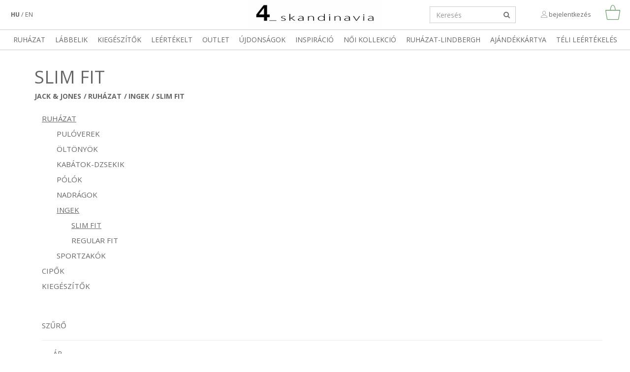

--- FILE ---
content_type: text/html; charset=UTF-8
request_url: https://www.4skandinavia.hu/hu/shop-slim-fit-c137
body_size: 20435
content:
<!DOCTYPE HTML>
<!--[if IE 7]><html class="ie7 no-js" lang="en"><![endif]-->
<!--[if lte IE 8]><html class="ie8 no-js" lang="en"><![endif]-->
<!--[if (gte IE 9)|!(IE)]><!-->
<html lang="hu_HU">
<head>
<meta charset="UTF-8">
<meta http-equiv="X-UA-Compatible" content="IE=edge,chrome=1">
<meta name="viewport" content="width=device-width, initial-scale=1, maximum-scale=1">
<meta http-equiv="content-type" content="text/html; charset=UTF-8" />
	<meta name="description" content="4skandinavia JACK & JONES Ingek a 4skandinavia hivatalos webshopból. Férfi dzsekik, pulóverekm, ingek. Férfi nadrágok, cipők, csizmák. JACK & JONES ruházati termékek széles választékban. Válaszd a FourSkandinavia-t!">
<title>JACK & JONES Slim Fit | 4skandinavia Official Webshop</title>
<meta property="og:url" content="https://www.4skandinavia.hu/hu/shop-slim-fit-c137" />
<meta property="og:type" content="website" />
<meta property="og:title" content="Webáruház &mdash; 4_skandinavia" />

<script type="text/javascript">
var CCM_DISPATCHER_FILENAME = '/index.php';var CCM_CID = 126;var CCM_EDIT_MODE = false;var CCM_ARRANGE_MODE = false;var CCM_IMAGE_PATH = "/concrete/images";
var CCM_TOOLS_PATH = "/tools/required";
var CCM_BASE_URL = "https://www.4skandinavia.hu";
var CCM_REL = "";
</script>
	<link rel="shortcut icon" href="/files/5515/2907/4456/Untitled-1.png" type="image/x-icon" />
	<link rel="icon" href="/files/5515/2907/4456/Untitled-1.png" type="image/x-icon" />
<link rel="stylesheet" type="text/css" href="/concrete/css/ccm.base.css?v=dc3fc91910e76b225063962628382664" />
<script type="text/javascript" src="/concrete/js/jquery.js?v=dc3fc91910e76b225063962628382664"></script>
<script type="text/javascript" src="/concrete/js/ccm.base.js?v=dc3fc91910e76b225063962628382664"></script>
<!-- Begin Cookie Consent plugin by Silktide - http://silktide.com/cookieconsent -->
<!-- <script type="text/javascript">
window.cookieconsent_options = {"message":"A böngészési élményed fokozásáért ez a weboldal sütiket (cookie) használ.","dismiss":"Elfogadom","learnMore":"","link":null,"theme":"dark-bottom"};
</script>
<script type="text/javascript" src="/js/cookieconsent.min.js"></script> -->
<!-- End Cookie Consent plugin -->
<link rel="stylesheet" type="text/css" href="/packages/four_skandinavia/themes/four_skandinavia_2018/css/bootstrap.css?v=dc3fc91910e76b225063962628382664" /><link rel="stylesheet" type="text/css" href="/packages/four_skandinavia/themes/four_skandinavia_2018/css/main.css?v=d848&amp;v=dc3fc91910e76b225063962628382664" /><link rel="stylesheet" type="text/css" href="/packages/four_skandinavia/themes/four_skandinavia_2018/css/owl.carousel.min.css?v=dc3fc91910e76b225063962628382664" /><link rel="stylesheet" type="text/css" href="/packages/four_skandinavia/themes/four_skandinavia_2018/css/swipebox.css?v=dc3fc91910e76b225063962628382664" /><link rel="stylesheet" type="text/css" href="/packages/four_skandinavia/themes/four_skandinavia_2018/css/owl.theme.default.min.css?v=dc3fc91910e76b225063962628382664" />	<link rel="stylesheet" media="screen" type="text/css" href="/packages/four_skandinavia/themes/four_skandinavia_2018/css/jquery-ui.min.css" />
	<script type="text/javascript" src="/packages/four_skandinavia/themes/four_skandinavia_2018/js/jquery-ui.min.js"></script>
<!-- Google Analytics -->
<script>
(function(i,s,o,g,r,a,m){i['GoogleAnalyticsObject']=r;i[r]=i[r]||function(){
(i[r].q=i[r].q||[]).push(arguments)},i[r].l=1*new Date();a=s.createElement(o),
m=s.getElementsByTagName(o)[0];a.async=1;a.src=g;m.parentNode.insertBefore(a,m)
})(window,document,'script','https://www.google-analytics.com/analytics.js','ga');

ga('create', 'UA-52188328-1', 'auto');
ga('send', 'pageview');
</script>
<!-- End Google Analytics -->
<link href="https://maxcdn.bootstrapcdn.com/font-awesome/4.7.0/css/font-awesome.min.css" rel="stylesheet">
<link href="https://fonts.googleapis.com/css?family=Open+Sans:400,700&display=swap" rel="stylesheet"> 
<script>
var packageHandle = 'webshop2',
	themePath = '/packages/four_skandinavia/themes/four_skandinavia_2018',
	plusTranslations = {
		shortPassword: 'A jelszónak minimum 8 karakter hosszúnak kell lennie!'
	},
	updateCartToolUrl = '/tools/packages/four_skandinavia/update_cart',
	searchToolUrl = '/tools/packages/four_skandinavia/search',
	siteLang = 'hu';
</script>
<script type="text/javascript" src="/packages/four_skandinavia/js/translate_js.php?lang=hu"></script>
<script type="text/javascript" src="/packages/four_skandinavia/js/cart.js?v=20210519"></script>
<script type="text/javascript" src="/js/siteset.js"></script>
<script type="text/javascript" src="/packages/four_skandinavia/themes/four_skandinavia_2018/js/jquery.elevatezoom.min.js"></script>
<script type="text/javascript" src="/packages/four_skandinavia/themes/four_skandinavia_2018/js/site.js?v=20210519"></script>
<script defer type="text/javascript" src="/packages/four_skandinavia/themes/four_skandinavia_2018/js/jquery.swipebox.min.js"></script>
<script src="/packages/four_skandinavia/themes/four_skandinavia_2018/js/typed.min.js" type="text/javascript"></script>
<script id="Cookiebot" src=https://consent.cookiebot.com/uc.js data-cbid="cdb811fe-5fcc-4160-a041-737da6a1efb8" data-blockingmode="auto" type="text/javascript"></script>
	<meta name="google-signin-client_id" content="66480596010-amolv8brlnm68p44nb4sq0s1bl6q5v70.apps.googleusercontent.com"/>

<!-- Global site tag (gtag.js) - AdWords: 965432025 --> 
	<script async src="https://www.googletagmanager.com/gtag/js?id=G-N2DTYTMSN3"></script>
	<script> window.dataLayer = window.dataLayer || []; function gtag(){dataLayer.push(arguments);} gtag('js', new Date()); gtag('config', 'G-N2DTYTMSN3'); </script>
	<!-- Google Tag Manager -->

<script>(function(w,d,s,l,i){w[l]=w[l]||[];w[l].push({'gtm.start':new Date().getTime(),event:'gtm.js'});var f=d.getElementsByTagName(s)[0],j=d.createElement(s),dl=l!='dataLayer'?'&l='+l:'';j.async=true;j.src='https://www.googletagmanager.com/gtm.js?id='+i+dl;f.parentNode.insertBefore(j,f);})(window,document,'script','dataLayer','GTM-MQ78K5R');</script>

<!-- End Google Tag Manager -->
	<script> gtag('event', 'page_view', { 'send_to': 'G-N2DTYTMSN3', 'dynx_itemid': '137', 'dynx_pagetype': 'searchresults  ' }); </script>
</head>
<body  id="left_sidebar_4sk">
<div id="fb-root"></div>
<script>
window.fbAsyncInit = function() {
	FB.init({
		appId: '680740642801006',
		cookie: true, // enable cookies to allow the server to access the session
		xfbml: true, // parse social plugins on this page
		version: 'v8.0' // use graph api version 2.8
	});
	FB.AppEvents.logPageView();
};
(function(d, s, id){
     var js, fjs = d.getElementsByTagName(s)[0];
     if (d.getElementById(id)) {return;}
     js = d.createElement(s); js.id = id;
     js.src = "https://connect.facebook.net/hu_HU/sdk.js";
     fjs.parentNode.insertBefore(js, fjs);
   }(document, 'script', 'facebook-jssdk'));
</script>
<!-- Google Tag Manager (noscript) -->

<noscript><iframe src="https://www.googletagmanager.com/ns.html?id=GTM-MQ78K5R" height="0" width="0" style="display:none;visibility:hidden"></iframe></noscript>

<!-- End Google Tag Manager (noscript) -->
<div id="siteWrapper">
	<header>
		<div id="header" >
			<div class="">
				<div id="header_menu_wrapper">
					<div id="header_top" class="row">
						<div id="header_left" class="col-lg-4 col-sm-5 col-xs-4">
							<div id="hamburger">
								<button></button>
							</div>
							<div id="flags">
									<a href="/hu" class="footer-activ">hu</a>
	<span class="sep">/</span>	<a href="/en" class=" footer-passziv">en</a>
								</div>
						</div>
						<div id="header-center" class="col-lg-4 col-xs-4 col-sm-2">
							<a href="/hu">
								<img class="dt" src="/packages/four_skandinavia/themes/four_skandinavia_2018/img/folyamatos_logo_2.png" alt="4_skandinavia" style="display: none;">
								<img class="mb" src="/packages/four_skandinavia/themes/four_skandinavia_2018/img/mobile_logo.jpg" alt="4_skandinavia">
							</a>
						</div>
						<div id="header-right" class="col-lg-4 col-xs-4 col-sm-5">
							<div class="content">
								<form class="searchbox input-group" action="/hu/webaruhaz">
									<input type="search" name="query" value="" autocomplete="off" placeholder="Keresés" class="form-control" />
									<span class="input-group-btn"><button class="button btn button-search btn-search" type="button"><i class="fa fa-search"></i></button></span>
								</form>
								<div class="search-items"></div>
							</div>
							<div class="loginBoxWrapper">
								<a class="collapsed" data-toggle="collapse" href="#filterPanel">
									<div id="miniCart">
										<span id="cartCount"></span>
									</div>
								</a>
								
																	<div id="loginBox">
										<a href="/hu/bejelentkezes" id="LoginBoxText">
											<span class="icon"></span>
											<span class="text">bejelentkezés</span>
										</a>
									</div>
																
							</div>
						</div>
					</div>					
					<div id="header_menu">
						<ul class="nav navbar-nav">
		<li class="dropdown">
		<a href="#">Ruházat</a>
		<div class="dropdownContainer dropdown-menu">
			<div class="col-sm-6 JJ">
				<h3>Jack & Jones</h3>
				<ul class="middleCat" role="menu">
											<li class="hasChild" >
							<a href="/hu/shop-puloverek-c94">Pulóverek</a>
															<ul>
																	<li><a href="/hu/shop-kotott-c101">Kötött</a></li>
																		<li><a href="/hu/shop-garbo-c102">Garbó</a></li>
																		<li><a href="/hu/shop-v-nyaku-c103">V-nyakú</a></li>
																		<li><a href="/hu/shop-kardigan-c106">Kardigán</a></li>
																	</ul>
													</li>
													<img src="/tools/packages/four_skandinavia/image?cid=91&w=500&h=250&sec=I">
												<li class="hasChild" style="clear:both;">
							<a href="/hu/shop-oltonyok-c95">Öltönyök</a>
															<ul>
																	<li><a href="/hu/shop-nadrag-c107">Nadrág</a></li>
																		<li><a href="/hu/shop-zako-c108">Zakó</a></li>
																		<li><a href="/hu/shop-melleny-c109">Mellény</a></li>
																		<li><a href="/hu/shop-oltony-kiegeszitok-c110">Öltöny kiegészítők</a></li>
																	</ul>
													</li>
												<li class="hasChild" >
							<a href="/hu/shop-kabatok-dzsekik-c96">Kabátok-Dzsekik</a>
															<ul>
																	<li><a href="/hu/shop-dzseki-c114">Dzseki</a></li>
																		<li><a href="/hu/shop-bordzseki-c115">Bőrdzseki</a></li>
																		<li><a href="/hu/shop-melleny-c116">Mellény</a></li>
																		<li><a href="/hu/shop-atmeneti-kabat-c117">Átmeneti kabát</a></li>
																		<li><a href="/hu/shop-teli-kabat-c214">Téli kabát</a></li>
																	</ul>
													</li>
												<li class="hasChild" >
							<a href="/hu/shop-polok-c98">Pólók</a>
															<ul>
																	<li><a href="/hu/shop-galleros-c132">Galléros</a></li>
																		<li><a href="/hu/shop-v-nyaku-c133">V-nyakú</a></li>
																		<li><a href="/hu/shop-o-nyaku-c134">O-nyakú</a></li>
																		<li><a href="/hu/shop-hosszu-ujju-c135">Hosszú ujjú</a></li>
																		<li><a href="/hu/shop-triko-c136">Trikó</a></li>
																	</ul>
													</li>
												<li class="hasChild" >
							<a href="/hu/shop-nadragok-c97">Nadrágok</a>
															<ul>
																	<li><a href="/hu/shop-farmer-nadrag-c118">Farmer nadrág</a></li>
																		<li><a href="/hu/shop-alkalmi-nadrag-c119">Alkalmi nadrág</a></li>
																		<li><a href="/hu/shop-chino-nadrag-c120">Chino nadrág</a></li>
																		<li><a href="/hu/shop-rovid-nadrag-c130">Rövidnadrág</a></li>
																	</ul>
													</li>
												<li class="hasChild" >
							<a href="/hu/shop-ingek-c99">Ingek</a>
															<ul>
																	<li><a href="/hu/shop-slim-fit-c137">Slim Fit</a></li>
																		<li><a href="/hu/shop-regular-fit-c138">Regular Fit</a></li>
																	</ul>
													</li>
												<li class="hasChild" >
							<a href="/hu/shop-sportzakok-c100">Sportzakók</a>
															<ul>
																	<li><a href="/hu/shop-slim-fit-c139">Slim Fit</a></li>
																	</ul>
													</li>
										</ul>
			</div>
			<div class="col-sm-6 selected">
				<h3>Selected</h3>
				<ul class="middleCat" role="menu">
											<li class="hasChild" >
							<a href="/hu/shop-puloverek-c158">Pulóverek</a>
															<ul>
																	<li><a href="/hu/shop-kotott-c165">Kötött</a></li>
																		<li><a href="/hu/shop-garbo-c166">Garbó</a></li>
																		<li><a href="/hu/shop-kardigan-c170">Kardigán</a></li>
																	</ul>
													</li>
													<img src="/tools/packages/four_skandinavia/image?cid=155&w=500&h=250&sec=I">
												<li class="hasChild" style="clear:both;">
							<a href="/hu/shop-oltonyok-c162">Öltönyök</a>
															<ul>
																	<li><a href="/hu/shop-zako-c186">Zakó</a></li>
																		<li><a href="/hu/shop-nadrag-c185">Nadrág</a></li>
																		<li><a href="/hu/shop-melleny-c187">Mellény</a></li>
																	</ul>
													</li>
												<li class="hasChild" >
							<a href="/hu/shop-kabatok-dzsekik-c159">Kabátok-Dzsekik</a>
															<ul>
																	<li><a href="/hu/shop-dzseki-c171">Dzseki</a></li>
																		<li><a href="/hu/shop-bordzseki-c172">Bőrdzseki</a></li>
																		<li><a href="/hu/shop-teli-kabat-c215">Téli kabát</a></li>
																	</ul>
													</li>
												<li class="hasChild" >
							<a href="/hu/shop-polok-c160">Pólók</a>
															<ul>
																	<li><a href="/hu/shop-v-nyaku-c176">V-nyakú</a></li>
																		<li><a href="/hu/shop-galleros-c175">Galléros</a></li>
																		<li><a href="/hu/shop-o-nyaku-c177">O-nyakú</a></li>
																		<li><a href="/hu/shop-hosszu-ujju-c178">Hosszú ujjú</a></li>
																	</ul>
													</li>
												<li class="hasChild" >
							<a href="/hu/shop-nadragok-c161">Nadrágok</a>
															<ul>
																	<li><a href="/hu/shop-farmer-nadrag-c180">Farmer nadrág</a></li>
																		<li><a href="/hu/shop-alkalmi-nadrag-c181">Alkalmi nadrág</a></li>
																		<li><a href="/hu/shop-chino-nadrag-c182">Chino nadrág</a></li>
																		<li><a href="/hu/shop-rovid-nadrag-c183">Rövidnadrág</a></li>
																	</ul>
													</li>
												<li class="hasChild" >
							<a href="/hu/shop-ingek-c163">Ingek</a>
															<ul>
																	<li><a href="/hu/shop-slim-fit-c192">Slim Fit</a></li>
																		<li><a href="/hu/shop-regular-fit-c193">Regular Fit</a></li>
																	</ul>
													</li>
												<li class="hasChild" >
							<a href="/hu/shop-sportzakok-c164">Sportzakók</a>
															<ul>
																	<li><a href="/hu/shop-zako-c194">Zakó</a></li>
																	</ul>
													</li>
										</ul>
			</div>
		</div>
	</li>
	<li class="dropdown">
		<a href="#">Lábbelik</a>
		<div class="dropdownContainer dropdown-menu">
			<div class="col-sm-6 JJ">
				<h3>Jack & Jones</h3>
				<ul class="middleCat shoes" role="menu">
											
							<li class="" >
								<a href="/hu/shop-alkalmi-c141">Alkalmi</a>
															</li>
													
							<li class="" >
								<a href="/hu/shop-utcai-c142">Utcai</a>
															</li>
													
							<li class="" >
								<a href="/hu/shop-bakancs-c143">Bakancs</a>
															</li>
												</ul>
										<img src="/tools/packages/four_skandinavia/image?cid=92&w=500&h=250&sec=I&ratio=1" >
			</div>
			<div class="col-sm-6 selected">
				<h3>Selected</h3>
				<ul class="middleCat shoes" role="menu">
											
							<li class="" >
								<a href="/hu/shop-papucs-c195">Papucs</a>
															</li>
													
							<li class="" >
								<a href="/hu/shop-alkalmi-c196">Alkalmi</a>
															</li>
													
							<li class="" >
								<a href="/hu/shop-utcai-c197">Utcai</a>
															</li>
													
							<li class="" >
								<a href="/hu/shop-bakancs-c198">Bakancs</a>
															</li>
												</ul>
										<img src="/tools/packages/four_skandinavia/image?cid=156&w=500&h=250&sec=I&ratio=1">
			</div>
		</div>
	</li>
	<li class="dropdown">
		<a href="#">Kiegészítők</a>
		<div class="dropdownContainer dropdown-menu">
			<div class="col-sm-6 JJ">
				<h3>Jack & Jones</h3>
				<ul class="middleCat shoes" role="menu">
											
							<li class="hasChild" >
								<a href="/hu/shop-oltony-kiegeszitok-c144">Öltöny kiegészítők</a>
																	<ul>
																			<li><a href="/hu/shop-nyakkendo-c152">Nyakkendő</a></li>
																				<li><a href="/hu/shop-csokornyakkendo-c153">Csokornyakkendő</a></li>
																			</ul>
															</li>
													
							<li class="" >
								<a href="/hu/shop-sapka-sal-kesztyu-c145">Sapka-Sál-Kesztyű</a>
															</li>
													
							<li class="" >
								<a href="/hu/shop-zokni-c146">Zokni</a>
															</li>
													
							<li class="" >
								<a href="/hu/shop-ov-c147">Öv</a>
															</li>
													
							<li class="" >
								<a href="/hu/shop-alsonadrag-c148">Alsónadrág</a>
															</li>
													
							<li class="" >
								<a href="/hu/shop-taska-c151">Táska</a>
															</li>
													
							<li class="" >
								<a href="/hu/shop-parfum-c254">Parfüm</a>
															</li>
													
							<li class="" >
								<a href="/hu/shop-egyeb-kiegeszitö-c258">Egyéb kiegészítők</a>
															</li>
												</ul>
										<img src="/tools/packages/four_skandinavia/image?cid=93&w=500&h=250&sec=I&ratio=1">
			</div>
			<div class="col-sm-6 selected">
				<h3>Selected</h3>
				<ul class="middleCat shoes" role="menu">
											
							<li class="hasChild" >
								<a href="/hu/shop-oltony-kiegeszitok-c204">Öltöny kiegészítők</a>
																	<ul>
																			<li><a href="/hu/shop-nyakkendo-c206">Nyakkendő</a></li>
																				<li><a href="/hu/shop-csokornyakkendo-c207">Csokornyakkendő</a></li>
																				<li><a href="/hu/shop-diszzsebkendo-c208">Díszzsebkendő</a></li>
																				<li><a href="/hu/shop-olronyzsak-c238">Öltönyzsák</a></li>
																			</ul>
															</li>
													
							<li class="" >
								<a href="/hu/shop-ov-c199">Öv</a>
															</li>
													
							<li class="" >
								<a href="/hu/shop-zokni-c201">Zokni</a>
															</li>
													
							<li class="" >
								<a href="/hu/shop-napszemuveg-c202">Napszemüveg</a>
															</li>
													
							<li class="" >
								<a href="/hu/shop-alsonadrag-c203">Alsónadrág</a>
															</li>
													
							<li class="" >
								<a href="/hu/shop-sapka-sal-kesztyu-c205">Sapka-Sál-Kesztyű</a>
															</li>
												</ul>
										<img src="/tools/packages/four_skandinavia/image?cid=157&w=500&h=250&sec=I&ratio=1">
			</div>
		</div>
	</li>
	<!-- li class="dropdown">
		<a href="#">Inspiráció</a>
		<div class="dropdownContainer dropdown-menu">
			<div class="col-sm-6">
				<ul class="middleCat" role="menu">
					<li><a href="#">Instagram</a></li>
					<li><a href="#">Új Kollekció</a></li>
					<li><a href="#">Outfit</a>
											</li>
				</ul>
			</div>
		</div>
	</li-->				<li class='dropdown outlet'>
					<a href="/hu/leertekelt">LEÉRTÉKELT</a>
					<div class="dropdownContainer dropdown-menu">
						<div class="col-sm-6">
							<ul>
																	<li><a href="/hu/leertekelt/kabatok-dzsekik?categories=96,159">Kabátok-dzsekik</a></li>
																	<li><a href="/hu/leertekelt/oltonyok?categories=95,162">Öltönyök</a></li>
																	<li><a href="/hu/leertekelt/ingek?categories=99,163">Ingek</a></li>
																	<li><a href="/hu/leertekelt/sportzakok?categories=100,164">Sportzakók</a></li>
																	<li><a href="/hu/leertekelt/nadragok?categories=161,97">Nadrágok</a></li>
																	<li><a href="/hu/leertekelt/puloverek?categories=94,158">Pulóverek</a></li>
																	<li><a href="/hu/leertekelt/polok?categories=98,160">Pólók</a></li>
																	<li><a href="/hu/leertekelt/cipok?categories=92,156">Cipők</a></li>
																	<li><a href="/hu/leertekelt/kiegeszitok?categories=93,157">Kiegészítők</a></li>
															</ul>
						</div>
						<div class="col-sm-6">
														<img alt="Outlet" src="/files/cache/687cb034d4f741e8c21d684fecbebccc.png">
						</div>
					</div>
				</li>
			<li><a href="/hu/outlet1">OUTLET</a></li><li><a href="/hu/ujdonsagok1">Újdonságok</a></li>				<li class='dropdown inspiration'>
					<a href="#">Inspiráció</a>
					<div class="dropdownContainer dropdown-menu">
						<div class="col-sm-6">
							<ul class="middleCat" role="menu">
																	<li><a href="/hu/inspiracio/instagram">Instagram</a></li>
																							</ul>
						</div>
						<div class="col-sm-6">
														<img alt="Inspiráció" src="/files/cache/9e7ffdb2250a8e5d7aa0ef43dcd2be98.png">
						</div>
					</div>
				</li>

			
				<li class='dropdown women'>
					<a href="#">Női kollekció</a>
					<div class="dropdownContainer dropdown-menu">
						<div class="col-sm-6">
							<ul class="middleCat" role="menu">
																	<li><a href="/hu/noi-kollekcio/selected-femme">Selected Femme</a></li>
																	<li><a href="/hu/noi-kollekcio/vero-moda">Vero Moda</a></li>
																	<li><a href="/hu/noi-kollekcio/bosswik-ovek">BOSSWIK ÖVEK</a></li>
															</ul>
						</div>
						<div class="col-sm-6">
														<img alt="Női kollekció" src="/files/cache/13a8665b16b23f3d251378a44de58d4c.png">
						</div>
					</div>
				</li>

<li><a href="/hu/ruhazat-lindbergh">RUHÁZAT-LINDBERGH</a></li><li><a href="/hu/ajandekkartya">Ajándékkártya</a></li><li><a href="/hu/teli-leertekeles">TÉLI LEÉRTÉKELÉS</a></li></ul>
					</div>
					<div id="mobile_menu" style="display: none; ">
						<ul class="nav navbar-nav">
	<div id="mobileSearch"></div>
		<li class="dropdown">
		<span class="mobileToggle">Jack & Jones</span>
			<ul class="middleCat" role="menu">
							<li class="hasChild">
					<span class="mobileSubToggle">Ruházat</span>
					<ul class="subCat">
						<li><a href="/hu/shop-ruhazat-c91"><span>Összes Ruházat</span></a></li>
												<li><a href="/hu/shop-puloverek-c94"><span>Pulóverek</span></a></li>
												<li><a href="/hu/shop-oltonyok-c95"><span>Öltönyök</span></a></li>
												<li><a href="/hu/shop-kabatok-dzsekik-c96"><span>Kabátok-Dzsekik</span></a></li>
												<li><a href="/hu/shop-polok-c98"><span>Pólók</span></a></li>
												<li><a href="/hu/shop-nadragok-c97"><span>Nadrágok</span></a></li>
												<li><a href="/hu/shop-ingek-c99"><span>Ingek</span></a></li>
												<li><a href="/hu/shop-sportzakok-c100"><span>Sportzakók</span></a></li>
											</ul>
				</li>
							<li class="hasChild">
					<span class="mobileSubToggle">Cipők</span>
					<ul class="subCat">
						<li><a href="/hu/shop-cipok-c92"><span>Összes Cipők</span></a></li>
												<li><a href="/hu/shop-alkalmi-c141"><span>Alkalmi</span></a></li>
												<li><a href="/hu/shop-utcai-c142"><span>Utcai</span></a></li>
												<li><a href="/hu/shop-bakancs-c143"><span>Bakancs</span></a></li>
											</ul>
				</li>
							<li class="hasChild">
					<span class="mobileSubToggle">Kiegészítők</span>
					<ul class="subCat">
						<li><a href="/hu/shop-kiegeszitok-c93"><span>Összes Kiegészítők</span></a></li>
												<li><a href="/hu/shop-oltony-kiegeszitok-c144"><span>Öltöny kiegészítők</span></a></li>
												<li><a href="/hu/shop-sapka-sal-kesztyu-c145"><span>Sapka-Sál-Kesztyű</span></a></li>
												<li><a href="/hu/shop-zokni-c146"><span>Zokni</span></a></li>
												<li><a href="/hu/shop-ov-c147"><span>Öv</span></a></li>
												<li><a href="/hu/shop-alsonadrag-c148"><span>Alsónadrág</span></a></li>
												<li><a href="/hu/shop-taska-c151"><span>Táska</span></a></li>
												<li><a href="/hu/shop-parfum-c254"><span>Parfüm</span></a></li>
												<li><a href="/hu/shop-egyeb-kiegeszitö-c258"><span>Egyéb kiegészítők</span></a></li>
											</ul>
				</li>
						</ul>
	</li>
	<li class="dropdown">
		<span class="mobileToggle">Selected</span>
			<ul class="middleCat" role="menu">
							<li class="hasChild">
					<span class="mobileSubToggle">Ruházat</span>
					<ul class="subCat">
						<li><a href="/hu/shop-ruhazat-c155"><span>Összes Ruházat</span></a></li>
												<li><a href="/hu/shop-puloverek-c158"><span>Pulóverek</span></a></li>
												<li><a href="/hu/shop-oltonyok-c162"><span>Öltönyök</span></a></li>
												<li><a href="/hu/shop-kabatok-dzsekik-c159"><span>Kabátok-Dzsekik</span></a></li>
												<li><a href="/hu/shop-polok-c160"><span>Pólók</span></a></li>
												<li><a href="/hu/shop-nadragok-c161"><span>Nadrágok</span></a></li>
												<li><a href="/hu/shop-ingek-c163"><span>Ingek</span></a></li>
												<li><a href="/hu/shop-sportzakok-c164"><span>Sportzakók</span></a></li>
											</ul>
				</li>
							<li class="hasChild">
					<span class="mobileSubToggle">Cipők</span>
					<ul class="subCat">
						<li><a href="/hu/shop-cipok-c156"><span>Összes Cipők</span></a></li>
												<li><a href="/hu/shop-papucs-c195"><span>Papucs</span></a></li>
												<li><a href="/hu/shop-alkalmi-c196"><span>Alkalmi</span></a></li>
												<li><a href="/hu/shop-utcai-c197"><span>Utcai</span></a></li>
												<li><a href="/hu/shop-bakancs-c198"><span>Bakancs</span></a></li>
											</ul>
				</li>
							<li class="hasChild">
					<span class="mobileSubToggle">Kiegészítők</span>
					<ul class="subCat">
						<li><a href="/hu/shop-kiegeszitok-c157"><span>Összes Kiegészítők</span></a></li>
												<li><a href="/hu/shop-oltony-kiegeszitok-c204"><span>Öltöny kiegészítők</span></a></li>
												<li><a href="/hu/shop-ov-c199"><span>Öv</span></a></li>
												<li><a href="/hu/shop-zokni-c201"><span>Zokni</span></a></li>
												<li><a href="/hu/shop-napszemuveg-c202"><span>Napszemüveg</span></a></li>
												<li><a href="/hu/shop-alsonadrag-c203"><span>Alsónadrág</span></a></li>
												<li><a href="/hu/shop-sapka-sal-kesztyu-c205"><span>Sapka-Sál-Kesztyű</span></a></li>
											</ul>
				</li>
						</ul>
	</li>
<script>

</script><li><a class='sitesetpage' href="/hu/leertekelt"><span>LEÉRTÉKELT</span></a></li><li><a class='sitesetpage' href="/hu/outlet1"><span>OUTLET</span></a></li><li><a class='sitesetpage' href="/hu/ujdonsagok1"><span>Újdonságok</span></a></li>				<li class="dropdown">	
					<span class="mobileToggle">Inspiráció</span>
							<ul class="middleCat" role="menu" >
																	<li class="mobileSubLevel"><a href="/hu/inspiracio/instagram"><span>Instagram</span></a></li>
																<li class="hasChild outfit">
									<span>Outfit</span>
																	</li>
							</ul>
				</li>
				
			<li><a class='sitesetpage' href="/hu/inspiracio"><span>Inspiráció</span></a></li>				<li class="dropdown">	
					<span class="mobileToggle">Női kollekció</span>
							<ul class="middleCat" role="menu" >
																	<li class="mobileSubLevel"><a href="/hu/noi-kollekcio/selected-femme"><span>Selected Femme</span></a></li>
																	<li class="mobileSubLevel"><a href="/hu/noi-kollekcio/vero-moda"><span>Vero Moda</span></a></li>
																	<li class="mobileSubLevel"><a href="/hu/noi-kollekcio/bosswik-ovek"><span>BOSSWIK ÖVEK</span></a></li>
																<li class="hasChild outfit">
									<span>Outfit</span>
																	</li>
							</ul>
				</li>
				
			<li><a class='sitesetpage' href="/hu/ruhazat-lindbergh"><span>RUHÁZAT-LINDBERGH</span></a></li><li><a class='sitesetpage' href="/hu/ajandekkartya"><span>Ajándékkártya</span></a></li><li><a class='sitesetpage' href="/hu/teli-leertekeles"><span>TÉLI LEÉRTÉKELÉS</span></a></li></ul>
<script>
	$(function(){
		$('#hamburger button').on('click', function(){
			$('#mobile_menu .navbar-nav').toggleClass('menuOpen');
			$('#hamburger button').toggleClass('menuOpen');
		});
		$('.mobileToggle').on('click', function(){
			var $this = $(this);
			$('.middleCat.open').removeClass('open');
			if(!$this.hasClass('pn')){			
				$this.parent().find('.middleCat').addClass('open');
				$('.mobileToggle.pn').removeClass('pn');
				$this.addClass('pn');	
			}else{
				$this.parent().find('.middleCat').removeClass('open');
				$this.removeClass('pn');
			} 	
		});
		$('.mobileSubToggle').on('click', function(){
			var $this = $(this);
			$('.subCat.open').removeClass('open');
			if(!$this.hasClass('pn')){			
				$this.parent().find('.subCat').addClass('open');
				$('.mobileSubToggle.pn').removeClass('pn');
				$this.addClass('pn');	
			}else{
				$this.parent().find('.subCat').removeClass('open');
				$this.removeClass('pn');
			} 	
		});
	});
</script>
					</div>
					<div id="filterPanel" class="panel-collapse panel-collapse collapse">
							<div id="minicart" class="panel-body shop_mini">
	<div class="row">
		<p class="cart-empty">Jelenleg a kosarad üres.</p>
	</div>
	</div>
					</div>
				</div>
			</div>
		</div>
	</header>
	

<section id="content-wrapper">
				
	<div class="">
		<div class="">
			<section id="maincontent">
				<div class="container">
				<div class="morzsaWrapper category-137">
	<div class="">
		<div class="row">
			<div class="col-sm-12 morzsa">
				<h1>Slim Fit</h1>
				    			<a><span>/</span></a><a href="/hu/shop-jack-jones-c89">JACK &amp; JONES</a>
    		    			<a><span>/</span></a><a href="/hu/shop-ruhazat-c91">Ruházat</a>
    		    			<a><span>/</span></a><a href="/hu/shop-ingek-c99">Ingek</a>
    		    			<a><span>/</span></a><a href="/hu/shop-slim-fit-c137">Slim Fit</a>
    					</div>
		</div>
	</div>
</div>	
<script type="text/javascript">
$(function() {
	$('ul.fastnav_menu>li:first-child').addClass('first');
});
</script>
				<div class="mainborder">
					<div class="container alktgr" id="productList28deada8d45b1e49ee5be6c70664be22" >
	<div id="propertyWrapper">
		<!-- div class="row sidebar_kereso">
		<div class="col-sm-12 col-xs-12 sidebar-kereso-title">
			<p class="panel-title" data-toggle="collapse" href="#propertyFilter">Szűrők<span class="caret"></span>
			<span id="talalat_szam">50</span>
			</p>
		</div>
	</div-->

		<div id="propertyFilter" class="panel-group" id="sidebar_kereso">
				<ul id="categoryList">
					<li class="nav-path-selected">
				<a href="/hu/shop-ruhazat-c91">Ruházat</a>
									<ul>
									<li>
				<a href="/hu/shop-puloverek-c94">Pulóverek</a>
									<ul>
									<li>
				<a href="/hu/shop-kotott-c101">Kötött</a>
							</li>
						<li>
				<a href="/hu/shop-garbo-c102">Garbó</a>
							</li>
						<li>
				<a href="/hu/shop-v-nyaku-c103">V-nyakú</a>
							</li>
						<li>
				<a href="/hu/shop-kardigan-c106">Kardigán</a>
							</li>
								</ul>
							</li>
						<li>
				<a href="/hu/shop-oltonyok-c95">Öltönyök</a>
									<ul>
									<li>
				<a href="/hu/shop-nadrag-c107">Nadrág</a>
							</li>
						<li>
				<a href="/hu/shop-zako-c108">Zakó</a>
							</li>
						<li>
				<a href="/hu/shop-melleny-c109">Mellény</a>
							</li>
						<li>
				<a href="/hu/shop-oltony-kiegeszitok-c110">Öltöny kiegészítők</a>
									<ul>
											</ul>
							</li>
								</ul>
							</li>
						<li>
				<a href="/hu/shop-kabatok-dzsekik-c96">Kabátok-Dzsekik</a>
									<ul>
									<li>
				<a href="/hu/shop-dzseki-c114">Dzseki</a>
							</li>
						<li>
				<a href="/hu/shop-bordzseki-c115">Bőrdzseki</a>
							</li>
						<li>
				<a href="/hu/shop-melleny-c116">Mellény</a>
							</li>
						<li>
				<a href="/hu/shop-atmeneti-kabat-c117">Átmeneti kabát</a>
							</li>
						<li>
				<a href="/hu/shop-teli-kabat-c214">Téli kabát</a>
							</li>
								</ul>
							</li>
						<li>
				<a href="/hu/shop-polok-c98">Pólók</a>
									<ul>
									<li>
				<a href="/hu/shop-galleros-c132">Galléros</a>
							</li>
						<li>
				<a href="/hu/shop-v-nyaku-c133">V-nyakú</a>
							</li>
						<li>
				<a href="/hu/shop-o-nyaku-c134">O-nyakú</a>
							</li>
						<li>
				<a href="/hu/shop-hosszu-ujju-c135">Hosszú ujjú</a>
							</li>
						<li>
				<a href="/hu/shop-triko-c136">Trikó</a>
							</li>
								</ul>
							</li>
						<li>
				<a href="/hu/shop-nadragok-c97">Nadrágok</a>
									<ul>
									<li>
				<a href="/hu/shop-farmer-nadrag-c118">Farmer nadrág</a>
									<ul>
									<li>
				<a href="/hu/shop-skinny-fit-c121">Skinny Fit</a>
							</li>
						<li>
				<a href="/hu/shop-slim-fit-c122">Slim Fit</a>
							</li>
						<li>
				<a href="/hu/shop-regular-fit-c123">Regular Fit</a>
							</li>
						<li>
				<a href="/hu/shop-relaxed-fit-c264">Relaxed Fit</a>
							</li>
						<li>
				<a href="/hu/shop-tapered-cropped-fit-c265">Tapered/Cropped Fit</a>
							</li>
						<li>
				<a href="/hu/shop-slim-straight-fit-c266">Slim/Straight Fit</a>
							</li>
								</ul>
							</li>
						<li>
				<a href="/hu/shop-alkalmi-nadrag-c119">Alkalmi nadrág</a>
									<ul>
											</ul>
							</li>
						<li>
				<a href="/hu/shop-chino-nadrag-c120">Chino nadrág</a>
									<ul>
									<li>
				<a href="/hu/shop-skinny-fit-c127">Skinny Fit</a>
							</li>
						<li>
				<a href="/hu/shop-slim-fit-c128">Slim Fit</a>
							</li>
								</ul>
							</li>
						<li>
				<a href="/hu/shop-rovid-nadrag-c130">Rövidnadrág</a>
							</li>
								</ul>
							</li>
						<li class="nav-path-selected">
				<a href="/hu/shop-ingek-c99">Ingek</a>
									<ul>
									<li class="nav-path-selected">
				<a href="/hu/shop-slim-fit-c137">Slim Fit</a>
							</li>
						<li>
				<a href="/hu/shop-regular-fit-c138">Regular Fit</a>
							</li>
								</ul>
							</li>
						<li>
				<a href="/hu/shop-sportzakok-c100">Sportzakók</a>
									<ul>
									<li>
				<a href="/hu/shop-slim-fit-c139">Slim Fit</a>
							</li>
								</ul>
							</li>
								</ul>
							</li>
						<li>
				<a href="/hu/shop-cipok-c92">Cipők</a>
									<ul>
									<li>
				<a href="/hu/shop-alkalmi-c141">Alkalmi</a>
							</li>
						<li>
				<a href="/hu/shop-utcai-c142">Utcai</a>
							</li>
						<li>
				<a href="/hu/shop-bakancs-c143">Bakancs</a>
							</li>
								</ul>
							</li>
						<li>
				<a href="/hu/shop-kiegeszitok-c93">Kiegészítők</a>
									<ul>
									<li>
				<a href="/hu/shop-oltony-kiegeszitok-c144">Öltöny kiegészítők</a>
									<ul>
									<li>
				<a href="/hu/shop-nyakkendo-c152">Nyakkendő</a>
							</li>
						<li>
				<a href="/hu/shop-csokornyakkendo-c153">Csokornyakkendő</a>
							</li>
								</ul>
							</li>
						<li>
				<a href="/hu/shop-sapka-sal-kesztyu-c145">Sapka-Sál-Kesztyű</a>
							</li>
						<li>
				<a href="/hu/shop-zokni-c146">Zokni</a>
							</li>
						<li>
				<a href="/hu/shop-ov-c147">Öv</a>
							</li>
						<li>
				<a href="/hu/shop-alsonadrag-c148">Alsónadrág</a>
							</li>
						<li>
				<a href="/hu/shop-taska-c151">Táska</a>
							</li>
						<li>
				<a href="/hu/shop-parfum-c254">Parfüm</a>
							</li>
						<li>
				<a href="/hu/shop-egyeb-kiegeszitö-c258">Egyéb kiegészítők</a>
							</li>
								</ul>
							</li>
				</ul>
			<div id="propFilterInner">
									<div class="sidebar_heading">Szűrő</div>
					<hr>
											<div class="sliderWrapper">
							<div class="space"></div>
							<div class="contentset center">
								<h4 class="inner">
									<span class="btn">Ár</span>
								</h4>
							</div>
							<div id="sliderPrices"></div>
							<div id="priceRange" class="clear">
								<strong>
									<span id="minPrice">5 995</span> Ft - <span id="maxPrice">20 990</span> Ft
								</strong>
							</div>
						</div>
						<hr>
																<div class="property panel panel-default">
							<div class="sidebar_heading">
								<p class="panel-title">
									<a class="dropdown-toggle" role="button" data-toggle="collapse" href="#Szín" aria-expanded="false" aria-controls="collapseExample">
										Szín<span class="bestSeller"></span>
									</a>
								</p>
							</div>
														<div id="Szín" class="panel-collapse collapse" style='height: 11em !important;'>
								<div class="panel-body sidebar_body">
									<div class="row">
																						<div class="propValue col-xs-12">
													<div class="custom-checkbox">
																													<input type="checkbox" id="prop_Szín_79 - Világos Szürke" data-prop-name="Szín" data-prop-value="79 - Világos Szürke" />
															<label for="prop_Szín_79 - Világos Szürke"></label>79 - Világos Szürke																											</div>
												</div>

																						<div class="propValue col-xs-12">
													<div class="custom-checkbox">
																													<input type="checkbox" id="prop_Szín_31 - Élénk Kék" data-prop-name="Szín" data-prop-value="31 - Élénk Kék" />
															<label for="prop_Szín_31 - Élénk Kék"></label>31 - Élénk Kék																											</div>
												</div>

																						<div class="propValue col-xs-12">
													<div class="custom-checkbox">
																													<input type="checkbox" id="prop_Szín_01 - Fekete" data-prop-name="Szín" data-prop-value="01 - Fekete" />
															<label for="prop_Szín_01 - Fekete"></label>01 - Fekete																											</div>
												</div>

																						<div class="propValue col-xs-12">
													<div class="custom-checkbox">
																													<input type="checkbox" id="prop_Szín_48 - Zöld" data-prop-name="Szín" data-prop-value="48 - Zöld" />
															<label for="prop_Szín_48 - Zöld"></label>48 - Zöld																											</div>
												</div>

																						<div class="propValue col-xs-12">
													<div class="custom-checkbox">
																													<input type="checkbox" id="prop_Szín_33 - Sötét Kék" data-prop-name="Szín" data-prop-value="33 - Sötét Kék" />
															<label for="prop_Szín_33 - Sötét Kék"></label>33 - Sötét Kék																											</div>
												</div>

																						<div class="propValue col-xs-12">
													<div class="custom-checkbox">
																													<input type="checkbox" id="prop_Szín_68 - Homok" data-prop-name="Szín" data-prop-value="68 - Homok" />
															<label for="prop_Szín_68 - Homok"></label>68 - Homok																											</div>
												</div>

																						<div class="propValue col-xs-12">
													<div class="custom-checkbox">
																													<input type="checkbox" id="prop_Szín_86 - Homok" data-prop-name="Szín" data-prop-value="86 - Homok" />
															<label for="prop_Szín_86 - Homok"></label>86 - Homok																											</div>
												</div>

																						<div class="propValue col-xs-12">
													<div class="custom-checkbox">
																													<input type="checkbox" id="prop_Szín_27 - Kék" data-prop-name="Szín" data-prop-value="27 - Kék" />
															<label for="prop_Szín_27 - Kék"></label>27 - Kék																											</div>
												</div>

																						<div class="propValue col-xs-12">
													<div class="custom-checkbox">
																													<input type="checkbox" id="prop_Szín_116 - Világos Barna" data-prop-name="Szín" data-prop-value="116 - Világos Barna" />
															<label for="prop_Szín_116 - Világos Barna"></label>116 - Világos Barna																											</div>
												</div>

																						<div class="propValue col-xs-12">
													<div class="custom-checkbox">
																													<input type="checkbox" id="prop_Szín_111 - Világos Zöld" data-prop-name="Szín" data-prop-value="111 - Világos Zöld" />
															<label for="prop_Szín_111 - Világos Zöld"></label>111 - Világos Zöld																											</div>
												</div>

																						<div class="propValue col-xs-12">
													<div class="custom-checkbox">
																													<input type="checkbox" id="prop_Szín_32 - Sötét Kék" data-prop-name="Szín" data-prop-value="32 - Sötét Kék" />
															<label for="prop_Szín_32 - Sötét Kék"></label>32 - Sötét Kék																											</div>
												</div>

																						<div class="propValue col-xs-12">
													<div class="custom-checkbox">
																													<input type="checkbox" id="prop_Szín_28 - Világos Kék" data-prop-name="Szín" data-prop-value="28 - Világos Kék" />
															<label for="prop_Szín_28 - Világos Kék"></label>28 - Világos Kék																											</div>
												</div>

																						<div class="propValue col-xs-12">
													<div class="custom-checkbox">
																													<input type="checkbox" id="prop_Szín_80 - Világos Barna" data-prop-name="Szín" data-prop-value="80 - Világos Barna" />
															<label for="prop_Szín_80 - Világos Barna"></label>80 - Világos Barna																											</div>
												</div>

																						<div class="propValue col-xs-12">
													<div class="custom-checkbox">
																													<input type="checkbox" id="prop_Szín_30 - Kék" data-prop-name="Szín" data-prop-value="30 - Kék" />
															<label for="prop_Szín_30 - Kék"></label>30 - Kék																											</div>
												</div>

																						<div class="propValue col-xs-12">
													<div class="custom-checkbox">
																													<input type="checkbox" id="prop_Szín_10 - Fehér" data-prop-name="Szín" data-prop-value="10 - Fehér" />
															<label for="prop_Szín_10 - Fehér"></label>10 - Fehér																											</div>
												</div>

																						<div class="propValue col-xs-12">
													<div class="custom-checkbox">
																													<input type="checkbox" id="prop_Szín_78 - Sötét Szürke" data-prop-name="Szín" data-prop-value="78 - Sötét Szürke" />
															<label for="prop_Szín_78 - Sötét Szürke"></label>78 - Sötét Szürke																											</div>
												</div>

																						<div class="propValue col-xs-12">
													<div class="custom-checkbox">
																													<input type="checkbox" id="prop_Szín_96 - Zöld" data-prop-name="Szín" data-prop-value="96 - Zöld" />
															<label for="prop_Szín_96 - Zöld"></label>96 - Zöld																											</div>
												</div>

																						<div class="propValue col-xs-12">
													<div class="custom-checkbox">
																													<input type="checkbox" id="prop_Szín_11 - Fehér" data-prop-name="Szín" data-prop-value="11 - Fehér" />
															<label for="prop_Szín_11 - Fehér"></label>11 - Fehér																											</div>
												</div>

																						<div class="propValue col-xs-12">
													<div class="custom-checkbox">
																													<input type="checkbox" id="prop_Szín_123 - Sötét Zöld" data-prop-name="Szín" data-prop-value="123 - Sötét Zöld" />
															<label for="prop_Szín_123 - Sötét Zöld"></label>123 - Sötét Zöld																											</div>
												</div>

																						<div class="propValue col-xs-12">
													<div class="custom-checkbox">
																													<input type="checkbox" id="prop_Szín_108 - Bézs" data-prop-name="Szín" data-prop-value="108 - Bézs" />
															<label for="prop_Szín_108 - Bézs"></label>108 - Bézs																											</div>
												</div>

																						<div class="propValue col-xs-12">
													<div class="custom-checkbox">
																													<input type="checkbox" id="prop_Szín_43 - Világos Kék" data-prop-name="Szín" data-prop-value="43 - Világos Kék" />
															<label for="prop_Szín_43 - Világos Kék"></label>43 - Világos Kék																											</div>
												</div>

																						<div class="propValue col-xs-12">
													<div class="custom-checkbox">
																													<input type="checkbox" id="prop_Szín_77 - Kék" data-prop-name="Szín" data-prop-value="77 - Kék" />
															<label for="prop_Szín_77 - Kék"></label>77 - Kék																											</div>
												</div>

																						<div class="propValue col-xs-12">
													<div class="custom-checkbox">
																													<input type="checkbox" id="prop_Szín_91 - Rózsaszín" data-prop-name="Szín" data-prop-value="91 - Rózsaszín" />
															<label for="prop_Szín_91 - Rózsaszín"></label>91 - Rózsaszín																											</div>
												</div>

																			</div>
								</div>
							</div>
						</div>
						<hr>
										<div class="property panel panel-default">
							<div class="sidebar_heading">
								<p class="panel-title">
									<a class="dropdown-toggle" role="button" data-toggle="collapse" href="#Méret" aria-expanded="false" aria-controls="collapseExample">
										Méret<span class="bestSeller"></span>
									</a>
								</p>
							</div>
														<div id="Méret" class="panel-collapse collapse" style='height: 11em !important;'>
								<div class="panel-body sidebar_body">
									<div class="row">
																						<div class="propValue col-xs-6">
													<div class="custom-checkbox">
																													<input type="checkbox" id="prop_Méret_XS" data-prop-name="Méret" data-prop-value="29" />
															<label for="prop_Méret_XS"></label>XS																											</div>
												</div>

																						<div class="propValue col-xs-6">
													<div class="custom-checkbox">
																													<input type="checkbox" id="prop_Méret_S" data-prop-name="Méret" data-prop-value="2" />
															<label for="prop_Méret_S"></label>S																											</div>
												</div>

																						<div class="propValue col-xs-6">
													<div class="custom-checkbox">
																													<input type="checkbox" id="prop_Méret_M" data-prop-name="Méret" data-prop-value="3" />
															<label for="prop_Méret_M"></label>M																											</div>
												</div>

																						<div class="propValue col-xs-6">
													<div class="custom-checkbox">
																													<input type="checkbox" id="prop_Méret_L" data-prop-name="Méret" data-prop-value="4" />
															<label for="prop_Méret_L"></label>L																											</div>
												</div>

																						<div class="propValue col-xs-6">
													<div class="custom-checkbox">
																													<input type="checkbox" id="prop_Méret_XL" data-prop-name="Méret" data-prop-value="5" />
															<label for="prop_Méret_XL"></label>XL																											</div>
												</div>

																						<div class="propValue col-xs-6">
													<div class="custom-checkbox">
																													<input type="checkbox" id="prop_Méret_XXL" data-prop-name="Méret" data-prop-value="6" />
															<label for="prop_Méret_XXL"></label>XXL																											</div>
												</div>

																						<div class="propValue col-xs-6">
													<div class="custom-checkbox">
																													<input type="checkbox" id="prop_Méret_XXXL" data-prop-name="Méret" data-prop-value="67" />
															<label for="prop_Méret_XXXL"></label>XXXL																											</div>
												</div>

																			</div>
								</div>
							</div>
						</div>
						<hr>
							</div>
		</div>
	</div>
	<script>
		var minPrice = 5995,
			maxPrice = 20990,
			sliderReady = false;
		
			function initSlider() {
				var priceSliderChanged = function(ui, change) {
					var min = ui.values[0],
						max = ui.values[1];
					$('#minPrice').html(min.formatMoney(0, ',', ' '));
					$('#maxPrice').html(max.formatMoney(0, ',', ' '));
					minPrice = Math.round(min);
					maxPrice = Math.round(max);
					if (change) filterProducts();
				};

				$('#sliderPrices').slider({
					range: true,
					min: minPrice,
					max: maxPrice,
					values: [minPrice, maxPrice],
					slide: function(event, ui) {
						priceSliderChanged(ui, false);
					},
					change: function(event, ui) {
						priceSliderChanged(ui, true);
					}
				});
				sliderReady = true;
			}
		
		function filterProducts() {
			var products = $('#productList28deada8d45b1e49ee5be6c70664be22').find('.product-row'),
				properties = $('#propertyFilter').find('.property'),
				propValues = [],
				product, prodProps, filtered, value, l, propLength, price;
			
			$('.nextLoader').remove();
			
			propLength = properties.length;
			for (var pi = 0; pi < propLength; pi++) {
				propValues[pi] = $(properties[pi]).find(':checked');
			}
			
			// A termékeket végig kell nézni,…
			l = products.length;
			for (var i = 0; i < l; i++) {
				product = $(products[i]);
				
				prodProps = product.data('properties');
				if (sliderReady) {
					price = product.data('price') * 1;
					if (price < minPrice || price > maxPrice) {
						product.addClass('filtered');
						continue;
					}
				}
				
				product.removeClass('filtered');
				for (var pi = 0; pi < propLength; pi++) {
					var vl = propValues[pi].length;
					if (!vl) continue;
					
					var propName = $(propValues[pi][0]).data('propName');
					filtered = true;
					for (var vi = 0; vi < vl; vi++) {
						value = $(propValues[pi][vi]);
						
						var pp;
						if (!$.isArray(prodProps[propName])) {
							var keys = [];
							for (var key in prodProps[propName]) {
								keys.push(key);
							}
							pp = keys;
						} else pp = prodProps[propName];
						
						if (prodProps && propName in prodProps &&
							$.inArray(value.data('propValue') + "", pp) != -1) {
							filtered = false;
							vi = vl; //break;
						}
					}
					if (filtered) {
						product.addClass('filtered');
						pi = propLength; //break;
					}
				}
			}
			filtered = products.filter('.filtered');
			filtered.hide();
			
			// Listainfó frissítése
			var count = products.length - filtered.length;
			if (productCount == -1) {
				productCount = count;
				$('#listInfo').find('span').html(count.formatMoney(0, ',', ' '));
			} else $('#listInfo').find('span:first').html(count.formatMoney(0, ',', ' '));
			
			products.filter('.product-row:not(.filtered)').show();
			
			$('#productList').find('.list').each(function() {
				var $this = $(this);
				if ($this.find('.product-row:not(.filtered)').length) $this.prev().show();
				else $this.prev().hide();
			});
			pageCounter();
			$(window).scroll();
		}

		$(function() {
			$('.genderSelect').change('click', function() {
				$('.genderSelect').prop('checked', false);
				$(this).prop('checked', true);
			});

			// Slider-hez kell. jQuery hack.
			jQuery.fn.addBack = jQuery.fn.andSelf;

			var pf = $('#propertyFilter');

			$('#propertyWrapper').appendTo('#propertyFilterWrapper').show();

			pf.find('.property input').change(function() {
				filterProducts();
			});
			initSlider();
			$('#resetFilters').click(function() {
				var sp = $('#sliderPrices');
				sp.slider('values', 0, sp.slider('option', 'min'));
				sp.slider('values', 1, sp.slider('option', 'max'));
				sp.trigger('change');
				pf.find(':checked').click();
				return false;
			});

			$('.prop-link').find('input, label').on('click', function() {
				window.location = $(this).parent().attr('href');
			});
		});
	</script>
	<div class="row">
		<div id="column-left" class="col-lg-2 col-md-3 col-sm-12 col-xs-12 sidebar">
			<div id="column-left-content">
							</div>
		</div>
		<div class="col-lg-10 col-md-9 col-xs-12 termeklista_talalat" class="product-listing default productList ">
							<div class="pToolbarDiv"></div>
						<div class="product-toolbar">
	<div class="row">
		<div class="col-sm-4 kereso-cimsor">
			<div class="sort">
				<select class="form-control input-field kereso-sorrend" type="text" name="rendezes">
												<option value="nameasc" data-sort-by="name" data-sort-dir="asc">
								Alapértelmezett - ABC							</option>
													<option value="priceasc" data-sort-by="price" data-sort-dir="asc">
								Ár szerint (növekvő)							</option>
													<option value="pricedesc" data-sort-by="price" data-sort-dir="desc">
								Ár szerint (csökkenő)							</option>
													<option value="wantedasc" data-sort-by="wanted" data-sort-dir="asc">
								Népszerűség alapján (növekvő)							</option>
													<option value="wanteddesc" data-sort-by="wanted" data-sort-dir="desc">
								Népszerűség alapján (csökkenő)							</option>
													<option value="newdesc" data-sort-by="new" data-sort-dir="desc">
								Újak elöl							</option>
													<option value="saledesc" data-sort-by="sale" data-sort-dir="desc">
								Akciósak elöl							</option>
										</select>
			</div>
			<div id="productResultNumber"></div>
		</div>
		<div class="col-sm-4"></div>
		<div class="col-sm-4">
					<button id="filterOpener" style="display: none;">Szűrő</button>
								
		</div>		
	</div>
</div>
<script>
</script>
				<div class="list cssGrid">
					<div class="grid-box product-row cssGrid-item talalat" id="prod15145"  data-product-id="15145" data-name="FARMER SLIM FIT ING" data-properties="{&quot;Sz\u00edn&quot;:{&quot;79 - Vil\u00e1gos Sz\u00fcrke&quot;:&quot;79 - Vil\u00e1gos Sz\u00fcrke&quot;},&quot;Sz\u00edn_name&quot;:{&quot;51&quot;:&quot;79 - Vil\u00e1gos Sz\u00fcrke&quot;},&quot;M\u00e9ret&quot;:{&quot;29&quot;:&quot;XS&quot;,&quot;2&quot;:&quot;S&quot;,&quot;3&quot;:&quot;M&quot;,&quot;4&quot;:&quot;L&quot;,&quot;5&quot;:&quot;XL&quot;,&quot;6&quot;:&quot;XXL&quot;}}" data-nr="'12138115'" data-price="15990" data-wanted="27" data-new="20180613221724" data-sale="0"data-category="137"data-stock="35"><div class="inner"><div class="swapImg prod-img-box "><div class="allowance" style="display:none;"></div><a href="/hu/shop-farmer-slim-fit-ing-p15145"><img class="img-responsive loaderImg" data-big-src="/files/cache/image/p7452_900_1200.jpg?farmer-slim-fit-ing" data-src="/files/cache/image/p7452_300_400.jpg?farmer-slim-fit-ing" alt="FARMER SLIM FIT ING 12138115" src="/files/cache/image/p7452_300_400.jpg?farmer-slim-fit-ing"/><img class="img-responsive loaderImg secondImg" src="/files/cache/image/p3582_300_400.jpg?farmer-slim-fit-ing" data-big-src="/files/cache/image/p3582_900_1200.jpg?farmer-slim-fit-ing"></a></div><div class="text-wrapper"><a href="/hu/shop-farmer-slim-fit-ing-p15145"><p class="kereso_marka">FARMER SLIM FIT ING</p></a><!-- p class="kereso_termeknev">- 100% Pamut</p--><div class="price"><span class="kereso-normal-ar">15&nbsp;990&nbsp;Ft</span></div></div></div></div><div class="grid-box product-row cssGrid-item talalat" id="prod15142"  data-product-id="15142" data-name="FARMER SLIM FIT ING" data-properties="{&quot;Sz\u00edn&quot;:{&quot;31 - \u00c9l\u00e9nk K\u00e9k&quot;:&quot;31 - \u00c9l\u00e9nk K\u00e9k&quot;},&quot;Sz\u00edn_name&quot;:{&quot;30&quot;:&quot;31 - \u00c9l\u00e9nk K\u00e9k&quot;},&quot;M\u00e9ret&quot;:{&quot;2&quot;:&quot;S&quot;,&quot;3&quot;:&quot;M&quot;,&quot;4&quot;:&quot;L&quot;,&quot;5&quot;:&quot;XL&quot;,&quot;6&quot;:&quot;XXL&quot;}}" data-nr="'12138115'" data-price="15990" data-wanted="42" data-new="20180613221721" data-sale="0"data-category="137"data-stock="23"><div class="inner"><div class="swapImg prod-img-box "><div class="allowance" style="display:none;"></div><a href="/hu/shop-farmer-slim-fit-ing-p15142"><img class="img-responsive loaderImg" data-big-src="/files/cache/image/p3590_900_1200.jpg?farmer-slim-fit-ing" data-src="/files/cache/image/p3590_300_400.jpg?farmer-slim-fit-ing" alt="FARMER SLIM FIT ING 12138115" src="/files/cache/image/p3590_300_400.jpg?farmer-slim-fit-ing"/><img class="img-responsive loaderImg secondImg" src="/files/cache/image/p3586_300_400.jpg?farmer-slim-fit-ing" data-big-src="/files/cache/image/p3586_900_1200.jpg?farmer-slim-fit-ing"></a></div><div class="text-wrapper"><a href="/hu/shop-farmer-slim-fit-ing-p15142"><p class="kereso_marka">FARMER SLIM FIT ING</p></a><!-- p class="kereso_termeknev">- 100% Pamut</p--><div class="price"><span class="kereso-normal-ar">15&nbsp;990&nbsp;Ft</span></div></div></div></div><div class="grid-box product-row cssGrid-item talalat" id="prod15139"  data-product-id="15139" data-name="FARMER SLIM FIT ING" data-properties="{&quot;Sz\u00edn&quot;:{&quot;01 - Fekete&quot;:&quot;01 - Fekete&quot;},&quot;Sz\u00edn_name&quot;:{&quot;1&quot;:&quot;01 - Fekete&quot;},&quot;M\u00e9ret&quot;:{&quot;29&quot;:&quot;XS&quot;,&quot;2&quot;:&quot;S&quot;,&quot;3&quot;:&quot;M&quot;,&quot;4&quot;:&quot;L&quot;,&quot;5&quot;:&quot;XL&quot;,&quot;6&quot;:&quot;XXL&quot;}}" data-nr="'12138115'" data-price="15990" data-wanted="47" data-new="20180613221718" data-sale="0"data-category="137"data-stock="33"><div class="inner"><div class="swapImg prod-img-box "><div class="allowance" style="display:none;"></div><a href="/hu/shop-farmer-slim-fit-ing-p15139"><img class="img-responsive loaderImg" data-big-src="/files/cache/image/p3595_900_1200.jpg?farmer-slim-fit-ing" data-src="/files/cache/image/p3595_300_400.jpg?farmer-slim-fit-ing" alt="FARMER SLIM FIT ING 12138115" src="/files/cache/image/p3595_300_400.jpg?farmer-slim-fit-ing"/><img class="img-responsive loaderImg secondImg" src="/files/cache/image/p3591_300_400.jpg?farmer-slim-fit-ing" data-big-src="/files/cache/image/p3591_900_1200.jpg?farmer-slim-fit-ing"></a></div><div class="text-wrapper"><a href="/hu/shop-farmer-slim-fit-ing-p15139"><p class="kereso_marka">FARMER SLIM FIT ING</p></a><!-- p class="kereso_termeknev">- 100% Pamut</p--><div class="price"><span class="kereso-normal-ar">15&nbsp;990&nbsp;Ft</span></div></div></div></div><div class="grid-box product-row cssGrid-item talalat" id="prod58476"  data-product-id="58476" data-name="FARMER SLIM FIT ING" data-properties="{&quot;Sz\u00edn&quot;:{&quot;48 - Z\u00f6ld&quot;:&quot;48 - Z\u00f6ld&quot;},&quot;Sz\u00edn_name&quot;:{&quot;64&quot;:&quot;48 - Z\u00f6ld&quot;},&quot;M\u00e9ret&quot;:{&quot;29&quot;:&quot;XS&quot;,&quot;2&quot;:&quot;S&quot;,&quot;3&quot;:&quot;M&quot;,&quot;4&quot;:&quot;L&quot;,&quot;5&quot;:&quot;XL&quot;,&quot;6&quot;:&quot;XXL&quot;}}" data-nr="'12138115'" data-price="15990" data-wanted="19" data-new="20230921155039" data-sale="0"data-category="137"data-stock="30"><div class="inner"><div class="swapImg prod-img-box "><div class="allowance" style="display:none;"></div><a href="/hu/shop-slim-fit-ing-p58476"><img class="img-responsive loaderImg" data-big-src="/files/cache/image/p28894_900_1200.jpg?slim-fit-ing" data-src="/files/cache/image/p28894_300_400.jpg?slim-fit-ing" alt="FARMER SLIM FIT ING 12138115" src="/files/cache/image/p28894_300_400.jpg?slim-fit-ing"/><img class="img-responsive loaderImg secondImg" src="/files/cache/image/p28895_300_400.jpg?slim-fit-ing" data-big-src="/files/cache/image/p28895_900_1200.jpg?slim-fit-ing"></a></div><div class="text-wrapper"><a href="/hu/shop-slim-fit-ing-p58476"><p class="kereso_marka">FARMER SLIM FIT ING</p></a><!-- p class="kereso_termeknev">- 100% pamut</p--><div class="price"><span class="kereso-normal-ar">15&nbsp;990&nbsp;Ft</span></div></div></div></div><div class="grid-box product-row cssGrid-item talalat" id="prod66272"  data-product-id="66272" data-name="FARMER SLIM FIT ING" data-properties="{&quot;Sz\u00edn&quot;:{&quot;33 - S\u00f6t\u00e9t K\u00e9k&quot;:&quot;33 - S\u00f6t\u00e9t K\u00e9k&quot;},&quot;Sz\u00edn_name&quot;:{&quot;50&quot;:&quot;33 - S\u00f6t\u00e9t K\u00e9k&quot;},&quot;M\u00e9ret&quot;:{&quot;29&quot;:&quot;XS&quot;,&quot;2&quot;:&quot;S&quot;,&quot;3&quot;:&quot;M&quot;,&quot;4&quot;:&quot;L&quot;,&quot;5&quot;:&quot;XL&quot;,&quot;6&quot;:&quot;XXL&quot;}}" data-nr="'12138115'" data-price="15990" data-wanted="8" data-new="20240918132416" data-sale="0"data-category="137"data-stock="30"><div class="inner"><div class="swapImg prod-img-box "><div class="allowance" style="display:none;"></div><a href="/hu/shop-slim-fit-ing-p66272"><img class="img-responsive loaderImg" data-big-src="/files/cache/image/p33390_900_1200.jpg?slim-fit-ing" data-src="/files/cache/image/p33390_300_400.jpg?slim-fit-ing" alt="FARMER SLIM FIT ING 12138115" src="/files/cache/image/p33390_300_400.jpg?slim-fit-ing"/><img class="img-responsive loaderImg secondImg" src="/files/cache/image/p33391_300_400.jpg?slim-fit-ing" data-big-src="/files/cache/image/p33391_900_1200.jpg?slim-fit-ing"></a></div><div class="text-wrapper"><a href="/hu/shop-slim-fit-ing-p66272"><p class="kereso_marka">FARMER SLIM FIT ING</p></a><!-- p class="kereso_termeknev">- 100% pamut</p--><div class="price"><span class="kereso-normal-ar">15&nbsp;990&nbsp;Ft</span></div></div></div></div><div class="grid-box product-row cssGrid-item talalat" id="prod66277"  data-product-id="66277" data-name="FARMER SLIM FIT ING" data-properties="{&quot;Sz\u00edn&quot;:{&quot;68 - Homok&quot;:&quot;68 - Homok&quot;},&quot;Sz\u00edn_name&quot;:{&quot;45&quot;:&quot;68 - Homok&quot;},&quot;M\u00e9ret&quot;:{&quot;29&quot;:&quot;XS&quot;,&quot;2&quot;:&quot;S&quot;,&quot;3&quot;:&quot;M&quot;,&quot;4&quot;:&quot;L&quot;,&quot;5&quot;:&quot;XL&quot;,&quot;6&quot;:&quot;XXL&quot;}}" data-nr="'12138115'" data-price="15990" data-wanted="7" data-new="20240918132731" data-sale="0"data-category="137"data-stock="30"><div class="inner"><div class="swapImg prod-img-box "><div class="allowance" style="display:none;"></div><a href="/hu/shop-slim-fit-ing-p66277"><img class="img-responsive loaderImg" data-big-src="/files/cache/image/p33395_900_1200.jpg?slim-fit-ing" data-src="/files/cache/image/p33395_300_400.jpg?slim-fit-ing" alt="FARMER SLIM FIT ING 12138115" src="/files/cache/image/p33395_300_400.jpg?slim-fit-ing"/><img class="img-responsive loaderImg secondImg" src="/files/cache/image/p33396_300_400.jpg?slim-fit-ing" data-big-src="/files/cache/image/p33396_900_1200.jpg?slim-fit-ing"></a></div><div class="text-wrapper"><a href="/hu/shop-slim-fit-ing-p66277"><p class="kereso_marka">FARMER SLIM FIT ING</p></a><!-- p class="kereso_termeknev">- 100% pamut</p--><div class="price"><span class="kereso-normal-ar">15&nbsp;990&nbsp;Ft</span></div></div></div></div><div class="grid-box product-row cssGrid-item talalat" id="prod64732"  data-product-id="64732" data-name="KOCKÁS SLIM FIT ING " data-properties="{&quot;Sz\u00edn&quot;:{&quot;86 - Homok&quot;:&quot;86 - Homok&quot;},&quot;Sz\u00edn_name&quot;:{&quot;87&quot;:&quot;86 - Homok&quot;},&quot;M\u00e9ret&quot;:{&quot;6&quot;:&quot;XXL&quot;}}" data-nr="'12260639'" data-price="8995" data-wanted="7" data-new="20240801092255" data-sale="1"data-category="137"data-stock="1"><div class="inner"><div class="swapImg prod-img-box "><div class="allowance kepcimke-kapcsolodo-piros on">-55&nbsp;%</div><a href="/hu/shop-kockas-slim-fit-ing-p64732"><img class="img-responsive loaderImg" data-big-src="/files/cache/image/p32758_900_1200.jpg?kockas-slim-fit-ing" data-src="/files/cache/image/p32758_300_400.jpg?kockas-slim-fit-ing" alt="KOCKÁS SLIM FIT ING  12260639" src="/files/cache/image/p32758_300_400.jpg?kockas-slim-fit-ing"/><img class="img-responsive loaderImg secondImg" src="/files/cache/image/p32759_300_400.jpg?kockas-slim-fit-ing" data-big-src="/files/cache/image/p32759_900_1200.jpg?kockas-slim-fit-ing"></a></div><div class="text-wrapper"><a href="/hu/shop-kockas-slim-fit-ing-p64732"><p class="kereso_marka">KOCKÁS SLIM FIT ING </p></a><!-- p class="kereso_termeknev">- 100% pamut&nbsp;</p--><div class="price"><span class="kereso_eredeti_ar">19&nbsp;990&nbsp;Ft</span><span class="kereso_akcios_ar">8&nbsp;995&nbsp;Ft</span></div></div></div></div><div class="grid-box product-row cssGrid-item talalat" id="prod64731"  data-product-id="64731" data-name="KOCKÁS SLIM FIT ING " data-properties="{&quot;Sz\u00edn&quot;:{&quot;27 - K\u00e9k&quot;:&quot;27 - K\u00e9k&quot;},&quot;Sz\u00edn_name&quot;:{&quot;24&quot;:&quot;27 - K\u00e9k&quot;},&quot;M\u00e9ret&quot;:{&quot;29&quot;:&quot;XS&quot;,&quot;6&quot;:&quot;XXL&quot;}}" data-nr="'12260639'" data-price="8995" data-wanted="12" data-new="20240801091745" data-sale="1"data-category="137"data-stock="2"><div class="inner"><div class="swapImg prod-img-box "><div class="allowance kepcimke-kapcsolodo-piros on">-55&nbsp;%</div><a href="/hu/shop-kockas-slim-fit-ing-p64731"><img class="img-responsive loaderImg" data-big-src="/files/cache/image/p32753_900_1200.jpg?kockas-slim-fit-ing" data-src="/files/cache/image/p32753_300_400.jpg?kockas-slim-fit-ing" alt="KOCKÁS SLIM FIT ING  12260639" src="/files/cache/image/p32753_300_400.jpg?kockas-slim-fit-ing"/><img class="img-responsive loaderImg secondImg" src="/files/cache/image/p32754_300_400.jpg?kockas-slim-fit-ing" data-big-src="/files/cache/image/p32754_900_1200.jpg?kockas-slim-fit-ing"></a></div><div class="text-wrapper"><a href="/hu/shop-kockas-slim-fit-ing-p64731"><p class="kereso_marka">KOCKÁS SLIM FIT ING </p></a><!-- p class="kereso_termeknev">- 100% pamut&nbsp;</p--><div class="price"><span class="kereso_eredeti_ar">19&nbsp;990&nbsp;Ft</span><span class="kereso_akcios_ar">8&nbsp;995&nbsp;Ft</span></div></div></div></div><div class="grid-box product-row cssGrid-item talalat" id="prod54979"  data-product-id="54979" data-name="MINTÁS ING" data-properties="{&quot;Sz\u00edn&quot;:{&quot;116 - Vil\u00e1gos Barna&quot;:&quot;116 - Vil\u00e1gos Barna&quot;},&quot;Sz\u00edn_name&quot;:{&quot;120&quot;:&quot;116 - Vil\u00e1gos Barna&quot;},&quot;M\u00e9ret&quot;:{&quot;6&quot;:&quot;XXL&quot;}}" data-nr="'12202240'" data-price="15990" data-wanted="0" data-new="20230518142425" data-sale="0"data-category="137"data-stock="1"><div class="inner"><div class="swapImg prod-img-box "><div class="allowance" style="display:none;"></div><a href="/hu/shop-mintas-ing-p54979"><img class="img-responsive loaderImg" data-big-src="/files/cache/image/p27262_900_1200.jpg?mintas-ing" data-src="/files/cache/image/p27262_300_400.jpg?mintas-ing" alt="MINTÁS ING 12202240" src="/files/cache/image/p27262_300_400.jpg?mintas-ing"/><img class="img-responsive loaderImg secondImg" src="/files/cache/image/p27263_300_400.jpg?mintas-ing" data-big-src="/files/cache/image/p27263_900_1200.jpg?mintas-ing"></a></div><div class="text-wrapper"><a href="/hu/shop-mintas-ing-p54979"><p class="kereso_marka">MINTÁS ING</p></a><!-- p class="kereso_termeknev">- 60% pamut, 40% viszkóz<div>- Gépi mosás kímélő 40°C</div><div>- Fehérítő használata tilos</div><div>- Szárítógép használata tilos</div><div>- Mossa hasonló színekkel</div><div>- Kifordítva mossa</div></p--><div class="price"><span class="kereso-normal-ar">15&nbsp;990&nbsp;Ft</span></div></div></div></div><div class="grid-box product-row cssGrid-item talalat" id="prod71591"  data-product-id="71591" data-name="MINTÁS SLIM FIT ING " data-properties="{&quot;Sz\u00edn&quot;:{&quot;111 - Vil\u00e1gos Z\u00f6ld&quot;:&quot;111 - Vil\u00e1gos Z\u00f6ld&quot;},&quot;Sz\u00edn_name&quot;:{&quot;115&quot;:&quot;111 - Vil\u00e1gos Z\u00f6ld&quot;},&quot;M\u00e9ret&quot;:{&quot;2&quot;:&quot;S&quot;,&quot;6&quot;:&quot;XXL&quot;}}" data-nr="'12278476'" data-price="7995" data-wanted="2" data-new="20250408115254" data-sale="1"data-category="137"data-stock="2"><div class="inner"><div class="swapImg prod-img-box "><div class="allowance kepcimke-kapcsolodo-piros on">-60&nbsp;%</div><a href="/hu/shop-mintas-slim-fit-ing-p71591"><img class="img-responsive loaderImg" data-big-src="/files/cache/image/p36615_900_1200.jpg?mintas-slim-fit-ing" data-src="/files/cache/image/p36615_300_400.jpg?mintas-slim-fit-ing" alt="MINTÁS SLIM FIT ING  12278476" src="/files/cache/image/p36615_300_400.jpg?mintas-slim-fit-ing"/><img class="img-responsive loaderImg secondImg" src="/files/cache/image/p36616_300_400.jpg?mintas-slim-fit-ing" data-big-src="/files/cache/image/p36616_900_1200.jpg?mintas-slim-fit-ing"></a></div><div class="text-wrapper"><a href="/hu/shop-mintas-slim-fit-ing-p71591"><p class="kereso_marka">MINTÁS SLIM FIT ING </p></a><!-- p class="kereso_termeknev">- 100% pamut&nbsp;</p--><div class="price"><span class="kereso_eredeti_ar">19&nbsp;990&nbsp;Ft</span><span class="kereso_akcios_ar">7&nbsp;995&nbsp;Ft</span></div></div></div></div><div class="grid-box product-row cssGrid-item talalat" id="prod74258"  data-product-id="74258" data-name="MINTÁS SLIM FIT ING " data-properties="{&quot;Sz\u00edn&quot;:{&quot;32 - S\u00f6t\u00e9t K\u00e9k&quot;:&quot;32 - S\u00f6t\u00e9t K\u00e9k&quot;},&quot;Sz\u00edn_name&quot;:{&quot;43&quot;:&quot;32 - S\u00f6t\u00e9t K\u00e9k&quot;},&quot;M\u00e9ret&quot;:{&quot;29&quot;:&quot;XS&quot;,&quot;2&quot;:&quot;S&quot;,&quot;3&quot;:&quot;M&quot;,&quot;4&quot;:&quot;L&quot;,&quot;5&quot;:&quot;XL&quot;}}" data-nr="'12274381'" data-price="20990" data-wanted="2" data-new="20250829145539" data-sale="0"data-category="137"data-stock="14"><div class="inner"><div class="swapImg prod-img-box "><div class="allowance" style="display:none;"></div><a href="/hu/shop-mintas-slim-fit-ing-p74258"><img class="img-responsive loaderImg" data-big-src="/files/cache/image/p38206_900_1200.jpg?mintas-slim-fit-ing" data-src="/files/cache/image/p38206_300_400.jpg?mintas-slim-fit-ing" alt="MINTÁS SLIM FIT ING  12274381" src="/files/cache/image/p38206_300_400.jpg?mintas-slim-fit-ing"/><img class="img-responsive loaderImg secondImg" src="/files/cache/image/p38207_300_400.jpg?mintas-slim-fit-ing" data-big-src="/files/cache/image/p38207_900_1200.jpg?mintas-slim-fit-ing"></a></div><div class="text-wrapper"><a href="/hu/shop-mintas-slim-fit-ing-p74258"><p class="kereso_marka">MINTÁS SLIM FIT ING </p></a><!-- p class="kereso_termeknev">- 50% organikus pamut, 46% pamut, 4% elasztán&nbsp;</p--><div class="price"><span class="kereso-normal-ar">20&nbsp;990&nbsp;Ft</span></div></div></div></div><div class="grid-box product-row cssGrid-item talalat" id="prod73320"  data-product-id="73320" data-name="MINTÁS SLIM FIT ING" data-properties="{&quot;Sz\u00edn&quot;:{&quot;28 - Vil\u00e1gos K\u00e9k&quot;:&quot;28 - Vil\u00e1gos K\u00e9k&quot;},&quot;Sz\u00edn_name&quot;:{&quot;25&quot;:&quot;28 - Vil\u00e1gos K\u00e9k&quot;},&quot;M\u00e9ret&quot;:{&quot;3&quot;:&quot;M&quot;,&quot;4&quot;:&quot;L&quot;,&quot;5&quot;:&quot;XL&quot;,&quot;6&quot;:&quot;XXL&quot;}}" data-nr="'12284126'" data-price="19990" data-wanted="5" data-new="20250730155418" data-sale="0"data-category="137"data-stock="13"><div class="inner"><div class="swapImg prod-img-box "><div class="allowance" style="display:none;"></div><a href="/hu/shop-mintas-slim-fit-ing-p73320"><img class="img-responsive loaderImg" data-big-src="/files/cache/image/p37698_900_1200.jpg?mintas-slim-fit-ing" data-src="/files/cache/image/p37698_300_400.jpg?mintas-slim-fit-ing" alt="MINTÁS SLIM FIT ING 12284126" src="/files/cache/image/p37698_300_400.jpg?mintas-slim-fit-ing"/><img class="img-responsive loaderImg secondImg" src="/files/cache/image/p37699_300_400.jpg?mintas-slim-fit-ing" data-big-src="/files/cache/image/p37699_900_1200.jpg?mintas-slim-fit-ing"></a></div><div class="text-wrapper"><a href="/hu/shop-mintas-slim-fit-ing-p73320"><p class="kereso_marka">MINTÁS SLIM FIT ING</p></a><!-- p class="kereso_termeknev">- 50% organikus pamut, 46% pamut, 4% elasztán&nbsp;</p--><div class="price"><span class="kereso-normal-ar">19&nbsp;990&nbsp;Ft</span></div></div></div></div><div class="grid-box product-row cssGrid-item talalat" id="prod68806"  data-product-id="68806" data-name="MINTÁS SLIM FIT ING " data-properties="{&quot;Sz\u00edn&quot;:{&quot;80 - Vil\u00e1gos Barna&quot;:&quot;80 - Vil\u00e1gos Barna&quot;},&quot;Sz\u00edn_name&quot;:{&quot;81&quot;:&quot;80 - Vil\u00e1gos Barna&quot;},&quot;M\u00e9ret&quot;:{&quot;5&quot;:&quot;XL&quot;,&quot;6&quot;:&quot;XXL&quot;}}" data-nr="'12273876'" data-price="9995" data-wanted="3" data-new="20250108120107" data-sale="1"data-category="137"data-stock="4"><div class="inner"><div class="swapImg prod-img-box "><div class="allowance kepcimke-kapcsolodo-piros on">-52&nbsp;%</div><a href="/hu/shop-mintas-slim-fit-ing-p68806"><img class="img-responsive loaderImg" data-big-src="/files/cache/image/p34715_900_1200.jpg?mintas-slim-fit-ing" data-src="/files/cache/image/p34715_300_400.jpg?mintas-slim-fit-ing" alt="MINTÁS SLIM FIT ING  12273876" src="/files/cache/image/p34715_300_400.jpg?mintas-slim-fit-ing"/><img class="img-responsive loaderImg secondImg" src="/files/cache/image/p34716_300_400.jpg?mintas-slim-fit-ing" data-big-src="/files/cache/image/p34716_900_1200.jpg?mintas-slim-fit-ing"></a></div><div class="text-wrapper"><a href="/hu/shop-mintas-slim-fit-ing-p68806"><p class="kereso_marka">MINTÁS SLIM FIT ING </p></a><!-- p class="kereso_termeknev">- 100% pamut&nbsp;</p--><div class="price"><span class="kereso_eredeti_ar">20&nbsp;990&nbsp;Ft</span><span class="kereso_akcios_ar">9&nbsp;995&nbsp;Ft</span></div></div></div></div><div class="grid-box product-row cssGrid-item talalat" id="prod73321"  data-product-id="73321" data-name="MINTÁS SLIM FIT ING" data-properties="{&quot;Sz\u00edn&quot;:{&quot;48 - Z\u00f6ld&quot;:&quot;48 - Z\u00f6ld&quot;},&quot;Sz\u00edn_name&quot;:{&quot;64&quot;:&quot;48 - Z\u00f6ld&quot;},&quot;M\u00e9ret&quot;:{&quot;2&quot;:&quot;S&quot;,&quot;3&quot;:&quot;M&quot;,&quot;4&quot;:&quot;L&quot;,&quot;5&quot;:&quot;XL&quot;,&quot;6&quot;:&quot;XXL&quot;}}" data-nr="'12284126'" data-price="19990" data-wanted="0" data-new="20250730155934" data-sale="0"data-category="137"data-stock="17"><div class="inner"><div class="swapImg prod-img-box "><div class="allowance" style="display:none;"></div><a href="/hu/shop-mintas-slim-fit-ing-p73321"><img class="img-responsive loaderImg" data-big-src="/files/cache/image/p37703_900_1200.jpg?mintas-slim-fit-ing" data-src="/files/cache/image/p37703_300_400.jpg?mintas-slim-fit-ing" alt="MINTÁS SLIM FIT ING 12284126" src="/files/cache/image/p37703_300_400.jpg?mintas-slim-fit-ing"/><img class="img-responsive loaderImg secondImg" src="/files/cache/image/p37704_300_400.jpg?mintas-slim-fit-ing" data-big-src="/files/cache/image/p37704_900_1200.jpg?mintas-slim-fit-ing"></a></div><div class="text-wrapper"><a href="/hu/shop-mintas-slim-fit-ing-p73321"><p class="kereso_marka">MINTÁS SLIM FIT ING</p></a><!-- p class="kereso_termeknev">- 50% organikus pamut, 46% pamut, 4% elasztán&nbsp;</p--><div class="price"><span class="kereso-normal-ar">19&nbsp;990&nbsp;Ft</span></div></div></div></div><div class="grid-box product-row cssGrid-item talalat" id="prod68807"  data-product-id="68807" data-name="MINTÁS SLIM FIT ING " data-properties="{&quot;Sz\u00edn&quot;:{&quot;27 - K\u00e9k&quot;:&quot;27 - K\u00e9k&quot;},&quot;Sz\u00edn_name&quot;:{&quot;24&quot;:&quot;27 - K\u00e9k&quot;},&quot;M\u00e9ret&quot;:{&quot;2&quot;:&quot;S&quot;,&quot;3&quot;:&quot;M&quot;,&quot;4&quot;:&quot;L&quot;,&quot;6&quot;:&quot;XXL&quot;}}" data-nr="'12273876'" data-price="9995" data-wanted="11" data-new="20250108121527" data-sale="1"data-category="137"data-stock="6"><div class="inner"><div class=" prod-img-box "><div class="allowance kepcimke-kapcsolodo-piros on">-52&nbsp;%</div><a href="/hu/shop-mintas-slim-fit-ing-p68807"><img class="img-responsive loaderImg" data-big-src="/files/cache/image/p34721_900_1200.jpg?mintas-slim-fit-ing" data-src="/files/cache/image/p34721_300_400.jpg?mintas-slim-fit-ing" alt="MINTÁS SLIM FIT ING  12273876" src="/files/cache/image/p34721_300_400.jpg?mintas-slim-fit-ing"/></a></div><div class="text-wrapper"><a href="/hu/shop-mintas-slim-fit-ing-p68807"><p class="kereso_marka">MINTÁS SLIM FIT ING </p></a><!-- p class="kereso_termeknev">- 100% pamut&nbsp;</p--><div class="price"><span class="kereso_eredeti_ar">20&nbsp;990&nbsp;Ft</span><span class="kereso_akcios_ar">9&nbsp;995&nbsp;Ft</span></div></div></div></div><div class="grid-box product-row cssGrid-item talalat" id="prod73318"  data-product-id="73318" data-name="MINTÁS SLIM FIT ING " data-properties="{&quot;Sz\u00edn&quot;:{&quot;32 - S\u00f6t\u00e9t K\u00e9k&quot;:&quot;32 - S\u00f6t\u00e9t K\u00e9k&quot;},&quot;Sz\u00edn_name&quot;:{&quot;43&quot;:&quot;32 - S\u00f6t\u00e9t K\u00e9k&quot;},&quot;M\u00e9ret&quot;:{&quot;3&quot;:&quot;M&quot;,&quot;4&quot;:&quot;L&quot;,&quot;5&quot;:&quot;XL&quot;,&quot;6&quot;:&quot;XXL&quot;}}" data-nr="'12284126'" data-price="19990" data-wanted="3" data-new="20250730153842" data-sale="0"data-category="137"data-stock="12"><div class="inner"><div class="swapImg prod-img-box "><div class="allowance" style="display:none;"></div><a href="/hu/shop-mintas-slim-fit-ing-p73318"><img class="img-responsive loaderImg" data-big-src="/files/cache/image/p37688_900_1200.jpg?mintas-slim-fit-ing" data-src="/files/cache/image/p37688_300_400.jpg?mintas-slim-fit-ing" alt="MINTÁS SLIM FIT ING  12284126" src="/files/cache/image/p37688_300_400.jpg?mintas-slim-fit-ing"/><img class="img-responsive loaderImg secondImg" src="/files/cache/image/p37689_300_400.jpg?mintas-slim-fit-ing" data-big-src="/files/cache/image/p37689_900_1200.jpg?mintas-slim-fit-ing"></a></div><div class="text-wrapper"><a href="/hu/shop-mintas-slim-fit-ing-p73318"><p class="kereso_marka">MINTÁS SLIM FIT ING </p></a><!-- p class="kereso_termeknev">- 50% organikus pamut, 46% pamut, 4% elasztán&nbsp;</p--><div class="price"><span class="kereso-normal-ar">19&nbsp;990&nbsp;Ft</span></div></div></div></div><div class="grid-box product-row cssGrid-item talalat" id="prod73319"  data-product-id="73319" data-name="MINTÁS SLIM FIT ING" data-properties="{&quot;Sz\u00edn&quot;:{&quot;33 - S\u00f6t\u00e9t K\u00e9k&quot;:&quot;33 - S\u00f6t\u00e9t K\u00e9k&quot;},&quot;Sz\u00edn_name&quot;:{&quot;50&quot;:&quot;33 - S\u00f6t\u00e9t K\u00e9k&quot;},&quot;M\u00e9ret&quot;:{&quot;2&quot;:&quot;S&quot;,&quot;3&quot;:&quot;M&quot;,&quot;4&quot;:&quot;L&quot;,&quot;5&quot;:&quot;XL&quot;,&quot;6&quot;:&quot;XXL&quot;}}" data-nr="'12284126'" data-price="19990" data-wanted="3" data-new="20250730155009" data-sale="0"data-category="137"data-stock="12"><div class="inner"><div class="swapImg prod-img-box "><div class="allowance" style="display:none;"></div><a href="/hu/shop-mintas-slim-fit-ing-p73319"><img class="img-responsive loaderImg" data-big-src="/files/cache/image/p37693_900_1200.jpg?mintas-slim-fit-ing" data-src="/files/cache/image/p37693_300_400.jpg?mintas-slim-fit-ing" alt="MINTÁS SLIM FIT ING 12284126" src="/files/cache/image/p37693_300_400.jpg?mintas-slim-fit-ing"/><img class="img-responsive loaderImg secondImg" src="/files/cache/image/p37694_300_400.jpg?mintas-slim-fit-ing" data-big-src="/files/cache/image/p37694_900_1200.jpg?mintas-slim-fit-ing"></a></div><div class="text-wrapper"><a href="/hu/shop-mintas-slim-fit-ing-p73319"><p class="kereso_marka">MINTÁS SLIM FIT ING</p></a><!-- p class="kereso_termeknev">- 50% organikus pamut, 46% pamut, 4% elasztán&nbsp;</p--><div class="price"><span class="kereso-normal-ar">19&nbsp;990&nbsp;Ft</span></div></div></div></div><div class="grid-box product-row cssGrid-item talalat" id="prod73317"  data-product-id="73317" data-name="MINTÁS SLIM FIT ING " data-properties="{&quot;Sz\u00edn&quot;:{&quot;30 - K\u00e9k&quot;:&quot;30 - K\u00e9k&quot;},&quot;Sz\u00edn_name&quot;:{&quot;29&quot;:&quot;30 - K\u00e9k&quot;},&quot;M\u00e9ret&quot;:{&quot;2&quot;:&quot;S&quot;,&quot;3&quot;:&quot;M&quot;,&quot;4&quot;:&quot;L&quot;,&quot;5&quot;:&quot;XL&quot;,&quot;6&quot;:&quot;XXL&quot;}}" data-nr="'12284126'" data-price="19990" data-wanted="0" data-new="20250730152123" data-sale="0"data-category="137"data-stock="28"><div class="inner"><div class="swapImg prod-img-box "><div class="allowance" style="display:none;"></div><a href="/hu/shop-mintas-slim-fit-ing-p73317"><img class="img-responsive loaderImg" data-big-src="/files/cache/image/p37683_900_1200.jpg?mintas-slim-fit-ing" data-src="/files/cache/image/p37683_300_400.jpg?mintas-slim-fit-ing" alt="MINTÁS SLIM FIT ING  12284126" src="/files/cache/image/p37683_300_400.jpg?mintas-slim-fit-ing"/><img class="img-responsive loaderImg secondImg" src="/files/cache/image/p37684_300_400.jpg?mintas-slim-fit-ing" data-big-src="/files/cache/image/p37684_900_1200.jpg?mintas-slim-fit-ing"></a></div><div class="text-wrapper"><a href="/hu/shop-mintas-slim-fit-ing-p73317"><p class="kereso_marka">MINTÁS SLIM FIT ING </p></a><!-- p class="kereso_termeknev">- 50% organikus pamut, 46% pamut, 4% elasztán&nbsp;</p--><div class="price"><span class="kereso-normal-ar">19&nbsp;990&nbsp;Ft</span></div></div></div></div><div class="grid-box product-row cssGrid-item talalat" id="prod71589"  data-product-id="71589" data-name="MINTÁS SLIM FIT ING " data-properties="{&quot;Sz\u00edn&quot;:{&quot;32 - S\u00f6t\u00e9t K\u00e9k&quot;:&quot;32 - S\u00f6t\u00e9t K\u00e9k&quot;},&quot;Sz\u00edn_name&quot;:{&quot;43&quot;:&quot;32 - S\u00f6t\u00e9t K\u00e9k&quot;},&quot;M\u00e9ret&quot;:{&quot;29&quot;:&quot;XS&quot;,&quot;2&quot;:&quot;S&quot;,&quot;3&quot;:&quot;M&quot;,&quot;4&quot;:&quot;L&quot;,&quot;5&quot;:&quot;XL&quot;}}" data-nr="'12278476'" data-price="7995" data-wanted="6" data-new="20250408113512" data-sale="1"data-category="137"data-stock="12"><div class="inner"><div class="swapImg prod-img-box "><div class="allowance kepcimke-kapcsolodo-piros on">-60&nbsp;%</div><a href="/hu/shop-mintas-slim-fit-ing-p71589"><img class="img-responsive loaderImg" data-big-src="/files/cache/image/p36605_900_1200.jpg?mintas-slim-fit-ing" data-src="/files/cache/image/p36605_300_400.jpg?mintas-slim-fit-ing" alt="MINTÁS SLIM FIT ING  12278476" src="/files/cache/image/p36605_300_400.jpg?mintas-slim-fit-ing"/><img class="img-responsive loaderImg secondImg" src="/files/cache/image/p36606_300_400.jpg?mintas-slim-fit-ing" data-big-src="/files/cache/image/p36606_900_1200.jpg?mintas-slim-fit-ing"></a></div><div class="text-wrapper"><a href="/hu/shop-mintas-slim-fit-ing-p71589"><p class="kereso_marka">MINTÁS SLIM FIT ING </p></a><!-- p class="kereso_termeknev">- 100% pamut&nbsp;</p--><div class="price"><span class="kereso_eredeti_ar">19&nbsp;990&nbsp;Ft</span><span class="kereso_akcios_ar">7&nbsp;995&nbsp;Ft</span></div></div></div></div><div class="grid-box product-row cssGrid-item talalat" id="prod73322"  data-product-id="73322" data-name="MINTÁS SLIM FIT ING" data-properties="{&quot;Sz\u00edn&quot;:{&quot;10 - Feh\u00e9r&quot;:&quot;10 - Feh\u00e9r&quot;},&quot;Sz\u00edn_name&quot;:{&quot;10&quot;:&quot;10 - Feh\u00e9r&quot;},&quot;M\u00e9ret&quot;:{&quot;5&quot;:&quot;XL&quot;,&quot;6&quot;:&quot;XXL&quot;}}" data-nr="'12284126'" data-price="19990" data-wanted="0" data-new="20250730160746" data-sale="0"data-category="137"data-stock="2"><div class="inner"><div class=" prod-img-box "><div class="allowance" style="display:none;"></div><a href="/hu/shop-mintas-slim-fit-ing-p73322"><img class="img-responsive loaderImg" data-big-src="/files/cache/image/p37708_900_1200.jpg?mintas-slim-fit-ing" data-src="/files/cache/image/p37708_300_400.jpg?mintas-slim-fit-ing" alt="MINTÁS SLIM FIT ING 12284126" src="/files/cache/image/p37708_300_400.jpg?mintas-slim-fit-ing"/></a></div><div class="text-wrapper"><a href="/hu/shop-mintas-slim-fit-ing-p73322"><p class="kereso_marka">MINTÁS SLIM FIT ING</p></a><!-- p class="kereso_termeknev">- 50% organikus pamut, 46% pamut, 4% elasztán&nbsp;</p--><div class="price"><span class="kereso-normal-ar">19&nbsp;990&nbsp;Ft</span></div></div></div></div><div class="grid-box product-row cssGrid-item talalat" id="prod68804"  data-product-id="68804" data-name="MINTÁS SLIM FIT ING " data-properties="{&quot;Sz\u00edn&quot;:{&quot;32 - S\u00f6t\u00e9t K\u00e9k&quot;:&quot;32 - S\u00f6t\u00e9t K\u00e9k&quot;},&quot;Sz\u00edn_name&quot;:{&quot;43&quot;:&quot;32 - S\u00f6t\u00e9t K\u00e9k&quot;},&quot;M\u00e9ret&quot;:{&quot;2&quot;:&quot;S&quot;,&quot;5&quot;:&quot;XL&quot;,&quot;6&quot;:&quot;XXL&quot;}}" data-nr="'12273876'" data-price="9995" data-wanted="3" data-new="20250108115400" data-sale="1"data-category="137"data-stock="3"><div class="inner"><div class=" prod-img-box "><div class="allowance kepcimke-kapcsolodo-piros on">-52&nbsp;%</div><a href="/hu/shop-mintas-slim-fit-ing-p68804"><img class="img-responsive loaderImg" data-big-src="/files/cache/image/p34711_900_1200.jpg?mintas-slim-fit-ing" data-src="/files/cache/image/p34711_300_400.jpg?mintas-slim-fit-ing" alt="MINTÁS SLIM FIT ING  12273876" src="/files/cache/image/p34711_300_400.jpg?mintas-slim-fit-ing"/></a></div><div class="text-wrapper"><a href="/hu/shop-mintas-slim-fit-ing-p68804"><p class="kereso_marka">MINTÁS SLIM FIT ING </p></a><!-- p class="kereso_termeknev">- 100% pamut&nbsp;</p--><div class="price"><span class="kereso_eredeti_ar">20&nbsp;990&nbsp;Ft</span><span class="kereso_akcios_ar">9&nbsp;995&nbsp;Ft</span></div></div></div></div><div class="grid-box product-row cssGrid-item talalat" id="prod33933"  data-product-id="33933" data-name="SLIM FIT ING" data-properties="{&quot;Sz\u00edn&quot;:{&quot;01 - Fekete&quot;:&quot;01 - Fekete&quot;},&quot;Sz\u00edn_name&quot;:{&quot;1&quot;:&quot;01 - Fekete&quot;},&quot;M\u00e9ret&quot;:{&quot;29&quot;:&quot;XS&quot;,&quot;2&quot;:&quot;S&quot;,&quot;3&quot;:&quot;M&quot;,&quot;4&quot;:&quot;L&quot;,&quot;5&quot;:&quot;XL&quot;,&quot;6&quot;:&quot;XXL&quot;}}" data-nr="'16058640'" data-price="16490" data-wanted="11" data-new="20201216115950" data-sale="0"data-category="137"data-stock="41"><div class="inner"><div class="swapImg prod-img-box "><div class="allowance" style="display:none;"></div><a href="/hu/shop-slim-fit-ing-p33933"><img class="img-responsive loaderImg" data-big-src="/files/cache/image/p14316_900_1200.jpg?slim-fit-ing" data-src="/files/cache/image/p14316_300_400.jpg?slim-fit-ing" alt="SLIM FIT ING 16058640" src="/files/cache/image/p14316_300_400.jpg?slim-fit-ing"/><img class="img-responsive loaderImg secondImg" src="/files/cache/image/p14317_300_400.jpg?slim-fit-ing" data-big-src="/files/cache/image/p14317_900_1200.jpg?slim-fit-ing"></a></div><div class="text-wrapper"><a href="/hu/shop-slim-fit-ing-p33933"><p class="kereso_marka">SLIM FIT ING</p></a><!-- p class="kereso_termeknev">75% organikus pamut, 25% pamut</p--><div class="price"><span class="kereso-normal-ar">16&nbsp;490&nbsp;Ft</span></div></div></div></div><div class="grid-box product-row cssGrid-item talalat" id="prod73649"  data-product-id="73649" data-name="SLIM FIT ING" data-properties="{&quot;Sz\u00edn&quot;:{&quot;78 - S\u00f6t\u00e9t Sz\u00fcrke&quot;:&quot;78 - S\u00f6t\u00e9t Sz\u00fcrke&quot;},&quot;Sz\u00edn_name&quot;:{&quot;63&quot;:&quot;78 - S\u00f6t\u00e9t Sz\u00fcrke&quot;},&quot;M\u00e9ret&quot;:{&quot;2&quot;:&quot;S&quot;,&quot;3&quot;:&quot;M&quot;,&quot;4&quot;:&quot;L&quot;,&quot;5&quot;:&quot;XL&quot;,&quot;6&quot;:&quot;XXL&quot;}}" data-nr="'12227385'" data-price="19990" data-wanted="0" data-new="20250807140512" data-sale="0"data-category="137"data-stock="11"><div class="inner"><div class="swapImg prod-img-box "><div class="allowance" style="display:none;"></div><a href="/hu/shop-slim-fit-ing-p73649"><img class="img-responsive loaderImg" data-big-src="/files/cache/image/p37754_900_1200.jpg?slim-fit-ing" data-src="/files/cache/image/p37754_300_400.jpg?slim-fit-ing" alt="SLIM FIT ING 12227385" src="/files/cache/image/p37754_300_400.jpg?slim-fit-ing"/><img class="img-responsive loaderImg secondImg" src="/files/cache/image/p37755_300_400.jpg?slim-fit-ing" data-big-src="/files/cache/image/p37755_900_1200.jpg?slim-fit-ing"></a></div><div class="text-wrapper"><a href="/hu/shop-slim-fit-ing-p73649"><p class="kereso_marka">SLIM FIT ING</p></a><!-- p class="kereso_termeknev">- 100% organikus pamut&nbsp;</p--><div class="price"><span class="kereso-normal-ar">19&nbsp;990&nbsp;Ft</span></div></div></div></div><div class="grid-box product-row cssGrid-item talalat" id="prod65228"  data-product-id="65228" data-name="SLIM FIT ING " data-properties="{&quot;Sz\u00edn&quot;:{&quot;32 - S\u00f6t\u00e9t K\u00e9k&quot;:&quot;32 - S\u00f6t\u00e9t K\u00e9k&quot;},&quot;Sz\u00edn_name&quot;:{&quot;43&quot;:&quot;32 - S\u00f6t\u00e9t K\u00e9k&quot;},&quot;M\u00e9ret&quot;:{&quot;29&quot;:&quot;XS&quot;,&quot;2&quot;:&quot;S&quot;,&quot;3&quot;:&quot;M&quot;,&quot;4&quot;:&quot;L&quot;,&quot;5&quot;:&quot;XL&quot;,&quot;6&quot;:&quot;XXL&quot;}}" data-nr="'12192150'" data-price="15990" data-wanted="2" data-new="20240826154348" data-sale="0"data-category="137"data-stock="10"><div class="inner"><div class="swapImg prod-img-box "><div class="allowance" style="display:none;"></div><a href="/hu/shop-slim-fit-ing-p65228"><img class="img-responsive loaderImg" data-big-src="/files/cache/image/p32933_900_1200.jpg?slim-fit-ing" data-src="/files/cache/image/p32933_300_400.jpg?slim-fit-ing" alt="SLIM FIT ING  12192150" src="/files/cache/image/p32933_300_400.jpg?slim-fit-ing"/><img class="img-responsive loaderImg secondImg" src="/files/cache/image/p32934_300_400.jpg?slim-fit-ing" data-big-src="/files/cache/image/p32934_900_1200.jpg?slim-fit-ing"></a></div><div class="text-wrapper"><a href="/hu/shop-slim-fit-ing-p65228"><p class="kereso_marka">SLIM FIT ING </p></a><!-- p class="kereso_termeknev">- 70% organikus pamut, 27% pamut, 3% elasztán&nbsp;</p--><div class="price"><span class="kereso-normal-ar">15&nbsp;990&nbsp;Ft</span></div></div></div></div><div class="grid-box product-row cssGrid-item talalat" id="prod76649"  data-product-id="76649" data-name="SLIM FIT ING" data-properties="{&quot;Sz\u00edn&quot;:{&quot;96 - Z\u00f6ld&quot;:&quot;96 - Z\u00f6ld&quot;},&quot;Sz\u00edn_name&quot;:{&quot;96&quot;:&quot;96 - Z\u00f6ld&quot;},&quot;M\u00e9ret&quot;:{&quot;29&quot;:&quot;XS&quot;,&quot;2&quot;:&quot;S&quot;,&quot;3&quot;:&quot;M&quot;,&quot;4&quot;:&quot;L&quot;,&quot;5&quot;:&quot;XL&quot;,&quot;6&quot;:&quot;XXL&quot;}}" data-nr="'12227385'" data-price="19990" data-wanted="0" data-new="20260114104438" data-sale="0"data-category="137"data-stock="27"><div class="inner"><div class="swapImg prod-img-box "><div class="allowance" style="display:none;"></div><a href="/hu/shop-slim-fit-ing-p76649"><img class="img-responsive loaderImg" data-big-src="/files/cache/image/p39559_900_1200.jpg?slim-fit-ing" data-src="/files/cache/image/p39559_300_400.jpg?slim-fit-ing" alt="SLIM FIT ING 12227385" src="/files/cache/image/p39559_300_400.jpg?slim-fit-ing"/><img class="img-responsive loaderImg secondImg" src="/files/cache/image/p39560_300_400.jpg?slim-fit-ing" data-big-src="/files/cache/image/p39560_900_1200.jpg?slim-fit-ing"></a></div><div class="text-wrapper"><a href="/hu/shop-slim-fit-ing-p76649"><p class="kereso_marka">SLIM FIT ING</p></a><!-- p class="kereso_termeknev">- 100% organikus pamut&nbsp;</p--><div class="price"><span class="kereso-normal-ar">19&nbsp;990&nbsp;Ft</span></div></div></div></div><div class="grid-box product-row cssGrid-item talalat" id="prod76647"  data-product-id="76647" data-name="SLIM FIT ING" data-properties="{&quot;Sz\u00edn&quot;:{&quot;86 - Homok&quot;:&quot;86 - Homok&quot;},&quot;Sz\u00edn_name&quot;:{&quot;87&quot;:&quot;86 - Homok&quot;},&quot;M\u00e9ret&quot;:{&quot;2&quot;:&quot;S&quot;,&quot;3&quot;:&quot;M&quot;,&quot;4&quot;:&quot;L&quot;,&quot;5&quot;:&quot;XL&quot;,&quot;6&quot;:&quot;XXL&quot;}}" data-nr="'12227385'" data-price="19990" data-wanted="0" data-new="20260114103605" data-sale="0"data-category="137"data-stock="10"><div class="inner"><div class=" prod-img-box "><div class="allowance" style="display:none;"></div><a href="/hu/shop-slim-fit-ing-p76647"><img class="img-responsive loaderImg" data-big-src="/files/cache/image/p39553_900_1200.jpg?slim-fit-ing" data-src="/files/cache/image/p39553_300_400.jpg?slim-fit-ing" alt="SLIM FIT ING 12227385" src="/files/cache/image/p39553_300_400.jpg?slim-fit-ing"/></a></div><div class="text-wrapper"><a href="/hu/shop-slim-fit-ing-p76647"><p class="kereso_marka">SLIM FIT ING</p></a><!-- p class="kereso_termeknev">- 100% organikus pamut&nbsp;</p--><div class="price"><span class="kereso-normal-ar">19&nbsp;990&nbsp;Ft</span></div></div></div></div><div class="grid-box product-row cssGrid-item talalat" id="prod73661"  data-product-id="73661" data-name="SLIM FIT ING" data-properties="{&quot;Sz\u00edn&quot;:{&quot;11 - Feh\u00e9r&quot;:&quot;11 - Feh\u00e9r&quot;},&quot;Sz\u00edn_name&quot;:{&quot;9&quot;:&quot;11 - Feh\u00e9r&quot;},&quot;M\u00e9ret&quot;:{&quot;2&quot;:&quot;S&quot;,&quot;3&quot;:&quot;M&quot;,&quot;4&quot;:&quot;L&quot;,&quot;5&quot;:&quot;XL&quot;,&quot;6&quot;:&quot;XXL&quot;}}" data-nr="'12227385'" data-price="19990" data-wanted="2" data-new="20250807142638" data-sale="0"data-category="137"data-stock="30"><div class="inner"><div class="swapImg prod-img-box "><div class="allowance" style="display:none;"></div><a href="/hu/shop-slim-fit-ing-p73661"><img class="img-responsive loaderImg" data-big-src="/files/cache/image/p37764_900_1200.jpg?slim-fit-ing" data-src="/files/cache/image/p37764_300_400.jpg?slim-fit-ing" alt="SLIM FIT ING 12227385" src="/files/cache/image/p37764_300_400.jpg?slim-fit-ing"/><img class="img-responsive loaderImg secondImg" src="/files/cache/image/p37765_300_400.jpg?slim-fit-ing" data-big-src="/files/cache/image/p37765_900_1200.jpg?slim-fit-ing"></a></div><div class="text-wrapper"><a href="/hu/shop-slim-fit-ing-p73661"><p class="kereso_marka">SLIM FIT ING</p></a><!-- p class="kereso_termeknev">- 100% organikus pamut&nbsp;</p--><div class="price"><span class="kereso-normal-ar">19&nbsp;990&nbsp;Ft</span></div></div></div></div><div class="grid-box product-row cssGrid-item talalat" id="prod52368"  data-product-id="52368" data-name="SLIM FIT ING" data-properties="{&quot;Sz\u00edn&quot;:{&quot;10 - Feh\u00e9r&quot;:&quot;10 - Feh\u00e9r&quot;},&quot;Sz\u00edn_name&quot;:{&quot;10&quot;:&quot;10 - Feh\u00e9r&quot;},&quot;M\u00e9ret&quot;:{&quot;29&quot;:&quot;XS&quot;,&quot;2&quot;:&quot;S&quot;,&quot;3&quot;:&quot;M&quot;,&quot;4&quot;:&quot;L&quot;,&quot;5&quot;:&quot;XL&quot;,&quot;6&quot;:&quot;XXL&quot;,&quot;67&quot;:&quot;XXXL&quot;}}" data-nr="'12227385'" data-price="19990" data-wanted="150" data-new="20230306111349" data-sale="0"data-category="137"data-stock="88"><div class="inner"><div class="swapImg prod-img-box "><div class="allowance" style="display:none;"></div><a href="/hu/shop-slim-fit-ing-p52368"><img class="img-responsive loaderImg" data-big-src="/files/cache/image/p25873_900_1200.jpg?slim-fit-ing" data-src="/files/cache/image/p25873_300_400.jpg?slim-fit-ing" alt="SLIM FIT ING 12227385" src="/files/cache/image/p25873_300_400.jpg?slim-fit-ing"/><img class="img-responsive loaderImg secondImg" src="/files/cache/image/p25874_300_400.jpg?slim-fit-ing" data-big-src="/files/cache/image/p25874_900_1200.jpg?slim-fit-ing"></a></div><div class="text-wrapper"><a href="/hu/shop-slim-fit-ing-p52368"><p class="kereso_marka">SLIM FIT ING</p></a><!-- p class="kereso_termeknev">100% pamut</p--><div class="price"><span class="kereso-normal-ar">19&nbsp;990&nbsp;Ft</span></div></div></div></div><div class="grid-box product-row cssGrid-item talalat" id="prod73647"  data-product-id="73647" data-name="SLIM FIT ING " data-properties="{&quot;Sz\u00edn&quot;:{&quot;123 - S\u00f6t\u00e9t Z\u00f6ld&quot;:&quot;123 - S\u00f6t\u00e9t Z\u00f6ld&quot;},&quot;Sz\u00edn_name&quot;:{&quot;127&quot;:&quot;123 - S\u00f6t\u00e9t Z\u00f6ld&quot;},&quot;M\u00e9ret&quot;:{&quot;2&quot;:&quot;S&quot;,&quot;3&quot;:&quot;M&quot;,&quot;4&quot;:&quot;L&quot;,&quot;5&quot;:&quot;XL&quot;,&quot;6&quot;:&quot;XXL&quot;}}" data-nr="'12227385'" data-price="19990" data-wanted="6" data-new="20250807134607" data-sale="0"data-category="137"data-stock="7"><div class="inner"><div class=" prod-img-box "><div class="allowance" style="display:none;"></div><a href="/hu/shop-slim-fit-ing-p73647"><img class="img-responsive loaderImg" data-big-src="/files/cache/image/p37748_900_1200.jpg?slim-fit-ing" data-src="/files/cache/image/p37748_300_400.jpg?slim-fit-ing" alt="SLIM FIT ING  12227385" src="/files/cache/image/p37748_300_400.jpg?slim-fit-ing"/></a></div><div class="text-wrapper"><a href="/hu/shop-slim-fit-ing-p73647"><p class="kereso_marka">SLIM FIT ING </p></a><!-- p class="kereso_termeknev">- 100% organikus pamut&nbsp;</p--><div class="price"><span class="kereso-normal-ar">19&nbsp;990&nbsp;Ft</span></div></div></div></div><div class="grid-box product-row cssGrid-item talalat" id="prod73648"  data-product-id="73648" data-name="SLIM FIT ING " data-properties="{&quot;Sz\u00edn&quot;:{&quot;48 - Z\u00f6ld&quot;:&quot;48 - Z\u00f6ld&quot;},&quot;Sz\u00edn_name&quot;:{&quot;64&quot;:&quot;48 - Z\u00f6ld&quot;},&quot;M\u00e9ret&quot;:{&quot;2&quot;:&quot;S&quot;,&quot;3&quot;:&quot;M&quot;,&quot;4&quot;:&quot;L&quot;,&quot;5&quot;:&quot;XL&quot;,&quot;6&quot;:&quot;XXL&quot;}}" data-nr="'12227385'" data-price="19990" data-wanted="2" data-new="20250807134954" data-sale="0"data-category="137"data-stock="20"><div class="inner"><div class="swapImg prod-img-box "><div class="allowance" style="display:none;"></div><a href="/hu/shop-slim-fit-ing-p73648"><img class="img-responsive loaderImg" data-big-src="/files/cache/image/p37749_900_1200.jpg?slim-fit-ing" data-src="/files/cache/image/p37749_300_400.jpg?slim-fit-ing" alt="SLIM FIT ING  12227385" src="/files/cache/image/p37749_300_400.jpg?slim-fit-ing"/><img class="img-responsive loaderImg secondImg" src="/files/cache/image/p37750_300_400.jpg?slim-fit-ing" data-big-src="/files/cache/image/p37750_900_1200.jpg?slim-fit-ing"></a></div><div class="text-wrapper"><a href="/hu/shop-slim-fit-ing-p73648"><p class="kereso_marka">SLIM FIT ING </p></a><!-- p class="kereso_termeknev">- 100% organikus pamut&nbsp;</p--><div class="price"><span class="kereso-normal-ar">19&nbsp;990&nbsp;Ft</span></div></div></div></div><div class="grid-box product-row cssGrid-item talalat" id="prod55463"  data-product-id="55463" data-name="SLIM FIT ING" data-properties="{&quot;Sz\u00edn&quot;:{&quot;108 - B\u00e9zs&quot;:&quot;108 - B\u00e9zs&quot;},&quot;Sz\u00edn_name&quot;:{&quot;112&quot;:&quot;108 - B\u00e9zs&quot;},&quot;M\u00e9ret&quot;:{&quot;29&quot;:&quot;XS&quot;,&quot;2&quot;:&quot;S&quot;,&quot;3&quot;:&quot;M&quot;,&quot;4&quot;:&quot;L&quot;,&quot;5&quot;:&quot;XL&quot;,&quot;6&quot;:&quot;XXL&quot;}}" data-nr="'12227385'" data-price="19990" data-wanted="25" data-new="20230621102436" data-sale="0"data-category="137"data-stock="34"><div class="inner"><div class="swapImg prod-img-box "><div class="allowance" style="display:none;"></div><a href="/hu/shop-slim-fit-ing-p55463"><img class="img-responsive loaderImg" data-big-src="/files/cache/image/p27534_900_1200.jpg?slim-fit-ing" data-src="/files/cache/image/p27534_300_400.jpg?slim-fit-ing" alt="SLIM FIT ING 12227385" src="/files/cache/image/p27534_300_400.jpg?slim-fit-ing"/><img class="img-responsive loaderImg secondImg" src="/files/cache/image/p27535_300_400.jpg?slim-fit-ing" data-big-src="/files/cache/image/p27535_900_1200.jpg?slim-fit-ing"></a></div><div class="text-wrapper"><a href="/hu/shop-slim-fit-ing-p55463"><p class="kereso_marka">SLIM FIT ING</p></a><!-- p class="kereso_termeknev">- 100% pamt<div>- Gépi mosás 40°C</div><div>- Fehérítő használata tilos</div><div>- Szárítógépben szárítható</div><div>- Mossa hasonló színekkel</div></p--><div class="price"><span class="kereso-normal-ar">19&nbsp;990&nbsp;Ft</span></div></div></div></div><div class="grid-box product-row cssGrid-item talalat" id="prod76682"  data-product-id="76682" data-name="SLIM FIT ING " data-properties="{&quot;Sz\u00edn&quot;:{&quot;43 - Vil\u00e1gos K\u00e9k&quot;:&quot;43 - Vil\u00e1gos K\u00e9k&quot;},&quot;Sz\u00edn_name&quot;:{&quot;46&quot;:&quot;43 - Vil\u00e1gos K\u00e9k&quot;},&quot;M\u00e9ret&quot;:{&quot;2&quot;:&quot;S&quot;,&quot;3&quot;:&quot;M&quot;,&quot;5&quot;:&quot;XL&quot;,&quot;6&quot;:&quot;XXL&quot;}}" data-nr="'12260641'" data-price="19990" data-wanted="0" data-new="20260115114230" data-sale="0"data-category="137"data-stock="4"><div class="inner"><div class="swapImg prod-img-box "><div class="allowance" style="display:none;"></div><a href="/hu/shop-slim-fit-ing-p76682"><img class="img-responsive loaderImg" data-big-src="/files/cache/image/p39615_900_1200.jpg?slim-fit-ing" data-src="/files/cache/image/p39615_300_400.jpg?slim-fit-ing" alt="SLIM FIT ING  12260641" src="/files/cache/image/p39615_300_400.jpg?slim-fit-ing"/><img class="img-responsive loaderImg secondImg" src="/files/cache/image/p39616_300_400.jpg?slim-fit-ing" data-big-src="/files/cache/image/p39616_900_1200.jpg?slim-fit-ing"></a></div><div class="text-wrapper"><a href="/hu/shop-slim-fit-ing-p76682"><p class="kereso_marka">SLIM FIT ING </p></a><!-- p class="kereso_termeknev">- 100% organikus pamut&nbsp;</p--><div class="price"><span class="kereso-normal-ar">19&nbsp;990&nbsp;Ft</span></div></div></div></div><div class="grid-box product-row cssGrid-item talalat" id="prod76650"  data-product-id="76650" data-name="SLIM FIT ING" data-properties="{&quot;Sz\u00edn&quot;:{&quot;77 - K\u00e9k&quot;:&quot;77 - K\u00e9k&quot;},&quot;Sz\u00edn_name&quot;:{&quot;101&quot;:&quot;77 - K\u00e9k&quot;},&quot;M\u00e9ret&quot;:{&quot;29&quot;:&quot;XS&quot;,&quot;2&quot;:&quot;S&quot;,&quot;3&quot;:&quot;M&quot;,&quot;4&quot;:&quot;L&quot;,&quot;5&quot;:&quot;XL&quot;,&quot;6&quot;:&quot;XXL&quot;}}" data-nr="'12227385'" data-price="19990" data-wanted="0" data-new="20260114105613" data-sale="0"data-category="137"data-stock="28"><div class="inner"><div class="swapImg prod-img-box "><div class="allowance" style="display:none;"></div><a href="/hu/shop-slim-fit-ing-p76650"><img class="img-responsive loaderImg" data-big-src="/files/cache/image/p39564_900_1200.jpg?slim-fit-ing" data-src="/files/cache/image/p39564_300_400.jpg?slim-fit-ing" alt="SLIM FIT ING 12227385" src="/files/cache/image/p39564_300_400.jpg?slim-fit-ing"/><img class="img-responsive loaderImg secondImg" src="/files/cache/image/p39565_300_400.jpg?slim-fit-ing" data-big-src="/files/cache/image/p39565_900_1200.jpg?slim-fit-ing"></a></div><div class="text-wrapper"><a href="/hu/shop-slim-fit-ing-p76650"><p class="kereso_marka">SLIM FIT ING</p></a><!-- p class="kereso_termeknev">- 100% organikus pamut&nbsp;</p--><div class="price"><span class="kereso-normal-ar">19&nbsp;990&nbsp;Ft</span></div></div></div></div><div class="grid-box product-row cssGrid-item talalat" id="prod73650"  data-product-id="73650" data-name="SLIM FIT ING" data-properties="{&quot;Sz\u00edn&quot;:{&quot;30 - K\u00e9k&quot;:&quot;30 - K\u00e9k&quot;},&quot;Sz\u00edn_name&quot;:{&quot;29&quot;:&quot;30 - K\u00e9k&quot;},&quot;M\u00e9ret&quot;:{&quot;2&quot;:&quot;S&quot;,&quot;3&quot;:&quot;M&quot;,&quot;4&quot;:&quot;L&quot;,&quot;5&quot;:&quot;XL&quot;,&quot;6&quot;:&quot;XXL&quot;}}" data-nr="'12227385'" data-price="19990" data-wanted="4" data-new="20250807141441" data-sale="0"data-category="137"data-stock="28"><div class="inner"><div class="swapImg prod-img-box "><div class="allowance" style="display:none;"></div><a href="/hu/shop-slim-fit-ing-p73650"><img class="img-responsive loaderImg" data-big-src="/files/cache/image/p37759_900_1200.jpg?slim-fit-ing" data-src="/files/cache/image/p37759_300_400.jpg?slim-fit-ing" alt="SLIM FIT ING 12227385" src="/files/cache/image/p37759_300_400.jpg?slim-fit-ing"/><img class="img-responsive loaderImg secondImg" src="/files/cache/image/p37760_300_400.jpg?slim-fit-ing" data-big-src="/files/cache/image/p37760_900_1200.jpg?slim-fit-ing"></a></div><div class="text-wrapper"><a href="/hu/shop-slim-fit-ing-p73650"><p class="kereso_marka">SLIM FIT ING</p></a><!-- p class="kereso_termeknev">- 100% organikus pamut&nbsp;</p--><div class="price"><span class="kereso-normal-ar">19&nbsp;990&nbsp;Ft</span></div></div></div></div><div class="grid-box product-row cssGrid-item talalat" id="prod76648"  data-product-id="76648" data-name="SLIM FIT ING" data-properties="{&quot;Sz\u00edn&quot;:{&quot;111 - Vil\u00e1gos Z\u00f6ld&quot;:&quot;111 - Vil\u00e1gos Z\u00f6ld&quot;},&quot;Sz\u00edn_name&quot;:{&quot;115&quot;:&quot;111 - Vil\u00e1gos Z\u00f6ld&quot;},&quot;M\u00e9ret&quot;:{&quot;2&quot;:&quot;S&quot;,&quot;3&quot;:&quot;M&quot;,&quot;4&quot;:&quot;L&quot;,&quot;5&quot;:&quot;XL&quot;,&quot;6&quot;:&quot;XXL&quot;}}" data-nr="'12227385'" data-price="19990" data-wanted="0" data-new="20260114104002" data-sale="0"data-category="137"data-stock="28"><div class="inner"><div class="swapImg prod-img-box "><div class="allowance" style="display:none;"></div><a href="/hu/shop-slim-fit-ing-p76648"><img class="img-responsive loaderImg" data-big-src="/files/cache/image/p39554_900_1200.jpg?slim-fit-ing" data-src="/files/cache/image/p39554_300_400.jpg?slim-fit-ing" alt="SLIM FIT ING 12227385" src="/files/cache/image/p39554_300_400.jpg?slim-fit-ing"/><img class="img-responsive loaderImg secondImg" src="/files/cache/image/p39555_300_400.jpg?slim-fit-ing" data-big-src="/files/cache/image/p39555_900_1200.jpg?slim-fit-ing"></a></div><div class="text-wrapper"><a href="/hu/shop-slim-fit-ing-p76648"><p class="kereso_marka">SLIM FIT ING</p></a><!-- p class="kereso_termeknev">- 100% organikus pamut&nbsp;</p--><div class="price"><span class="kereso-normal-ar">19&nbsp;990&nbsp;Ft</span></div></div></div></div><div class="grid-box product-row cssGrid-item talalat" id="prod65227"  data-product-id="65227" data-name="SLIM FIT ING " data-properties="{&quot;Sz\u00edn&quot;:{&quot;10 - Feh\u00e9r&quot;:&quot;10 - Feh\u00e9r&quot;},&quot;Sz\u00edn_name&quot;:{&quot;10&quot;:&quot;10 - Feh\u00e9r&quot;},&quot;M\u00e9ret&quot;:{&quot;29&quot;:&quot;XS&quot;,&quot;2&quot;:&quot;S&quot;,&quot;5&quot;:&quot;XL&quot;,&quot;6&quot;:&quot;XXL&quot;}}" data-nr="'12192150'" data-price="10995" data-wanted="3" data-new="20240826153400" data-sale="1"data-category="137"data-stock="14"><div class="inner"><div class="swapImg prod-img-box "><div class="allowance kepcimke-kapcsolodo-piros on">-31&nbsp;%</div><a href="/hu/shop-slim-fit-ing-p65227"><img class="img-responsive loaderImg" data-big-src="/files/cache/image/p32928_900_1200.jpg?slim-fit-ing" data-src="/files/cache/image/p32928_300_400.jpg?slim-fit-ing" alt="SLIM FIT ING  12192150" src="/files/cache/image/p32928_300_400.jpg?slim-fit-ing"/><img class="img-responsive loaderImg secondImg" src="/files/cache/image/p32929_300_400.jpg?slim-fit-ing" data-big-src="/files/cache/image/p32929_900_1200.jpg?slim-fit-ing"></a></div><div class="text-wrapper"><a href="/hu/shop-slim-fit-ing-p65227"><p class="kereso_marka">SLIM FIT ING </p></a><!-- p class="kereso_termeknev">- 70% organikus pamut, 27% pamut, 3% elasztán&nbsp;</p--><div class="price"><span class="kereso_eredeti_ar">15&nbsp;990&nbsp;Ft</span><span class="kereso_akcios_ar">10&nbsp;995&nbsp;Ft</span></div></div></div></div><div class="grid-box product-row cssGrid-item talalat" id="prod65332"  data-product-id="65332" data-name="SLIM FIT ING" data-properties="{&quot;Sz\u00edn&quot;:{&quot;10 - Feh\u00e9r&quot;:&quot;10 - Feh\u00e9r&quot;},&quot;Sz\u00edn_name&quot;:{&quot;10&quot;:&quot;10 - Feh\u00e9r&quot;},&quot;M\u00e9ret&quot;:{&quot;2&quot;:&quot;S&quot;,&quot;5&quot;:&quot;XL&quot;,&quot;6&quot;:&quot;XXL&quot;}}" data-nr="'12263744'" data-price="13995" data-wanted="8" data-new="20240828091914" data-sale="1"data-category="137"data-stock="5"><div class="inner"><div class="swapImg prod-img-box "><div class="allowance kepcimke-kapcsolodo-piros on">-30&nbsp;%</div><a href="/hu/shop-slim-fit-ing-p65332"><img class="img-responsive loaderImg" data-big-src="/files/cache/image/p33000_900_1200.jpg?slim-fit-ing" data-src="/files/cache/image/p33000_300_400.jpg?slim-fit-ing" alt="SLIM FIT ING 12263744" src="/files/cache/image/p33000_300_400.jpg?slim-fit-ing"/><img class="img-responsive loaderImg secondImg" src="/files/cache/image/p33001_300_400.jpg?slim-fit-ing" data-big-src="/files/cache/image/p33001_900_1200.jpg?slim-fit-ing"></a></div><div class="text-wrapper"><a href="/hu/shop-slim-fit-ing-p65332"><p class="kereso_marka">SLIM FIT ING</p></a><!-- p class="kereso_termeknev">- 75% poliamid, 25% elasztán&nbsp;</p--><div class="price"><span class="kereso_eredeti_ar">19&nbsp;990&nbsp;Ft</span><span class="kereso_akcios_ar">13&nbsp;995&nbsp;Ft</span></div></div></div></div><div class="grid-box product-row cssGrid-item talalat" id="prod68390"  data-product-id="68390" data-name="SLIM FIT MINTÁS ING " data-properties="{&quot;Sz\u00edn&quot;:{&quot;30 - K\u00e9k&quot;:&quot;30 - K\u00e9k&quot;},&quot;Sz\u00edn_name&quot;:{&quot;29&quot;:&quot;30 - K\u00e9k&quot;},&quot;M\u00e9ret&quot;:{&quot;2&quot;:&quot;S&quot;,&quot;6&quot;:&quot;XXL&quot;}}" data-nr="'12274381'" data-price="9995" data-wanted="17" data-new="20241213110015" data-sale="1"data-category="137"data-stock="3"><div class="inner"><div class="swapImg prod-img-box "><div class="allowance kepcimke-kapcsolodo-piros on">-52&nbsp;%</div><a href="/hu/shop-slim-fit-mintas-ing-p68390"><img class="img-responsive loaderImg" data-big-src="/files/cache/image/p34565_900_1200.jpg?slim-fit-mintas-ing" data-src="/files/cache/image/p34565_300_400.jpg?slim-fit-mintas-ing" alt="SLIM FIT MINTÁS ING  12274381" src="/files/cache/image/p34565_300_400.jpg?slim-fit-mintas-ing"/><img class="img-responsive loaderImg secondImg" src="/files/cache/image/p34566_300_400.jpg?slim-fit-mintas-ing" data-big-src="/files/cache/image/p34566_900_1200.jpg?slim-fit-mintas-ing"></a></div><div class="text-wrapper"><a href="/hu/shop-slim-fit-mintas-ing-p68390"><p class="kereso_marka">SLIM FIT MINTÁS ING </p></a><!-- p class="kereso_termeknev">- 50% organikus pamut, 46% pamut, 4% elasztán&nbsp;</p--><div class="price"><span class="kereso_eredeti_ar">20&nbsp;990&nbsp;Ft</span><span class="kereso_akcios_ar">9&nbsp;995&nbsp;Ft</span></div></div></div></div><div class="grid-box product-row cssGrid-item talalat" id="prod68389"  data-product-id="68389" data-name="SLIM FIT MINTÁS ING " data-properties="{&quot;Sz\u00edn&quot;:{&quot;10 - Feh\u00e9r&quot;:&quot;10 - Feh\u00e9r&quot;},&quot;Sz\u00edn_name&quot;:{&quot;10&quot;:&quot;10 - Feh\u00e9r&quot;},&quot;M\u00e9ret&quot;:{&quot;2&quot;:&quot;S&quot;,&quot;4&quot;:&quot;L&quot;,&quot;5&quot;:&quot;XL&quot;}}" data-nr="'12274381'" data-price="20990" data-wanted="8" data-new="20241213095854" data-sale="0"data-category="137"data-stock="4"><div class="inner"><div class="swapImg prod-img-box "><div class="allowance" style="display:none;"></div><a href="/hu/shop-slim-fit-mintas-ing-p68389"><img class="img-responsive loaderImg" data-big-src="/files/cache/image/p34560_900_1200.jpg?slim-fit-mintas-ing" data-src="/files/cache/image/p34560_300_400.jpg?slim-fit-mintas-ing" alt="SLIM FIT MINTÁS ING  12274381" src="/files/cache/image/p34560_300_400.jpg?slim-fit-mintas-ing"/><img class="img-responsive loaderImg secondImg" src="/files/cache/image/p34561_300_400.jpg?slim-fit-mintas-ing" data-big-src="/files/cache/image/p34561_900_1200.jpg?slim-fit-mintas-ing"></a></div><div class="text-wrapper"><a href="/hu/shop-slim-fit-mintas-ing-p68389"><p class="kereso_marka">SLIM FIT MINTÁS ING </p></a><!-- p class="kereso_termeknev">- 50% organikus pamut, 46% pamut, 4% elasztán&nbsp;</p--><div class="price"><span class="kereso-normal-ar">20&nbsp;990&nbsp;Ft</span></div></div></div></div><div class="grid-box product-row cssGrid-item talalat" id="prod73252"  data-product-id="73252" data-name="SLIM FIT MINTÁS ING " data-properties="{&quot;Sz\u00edn&quot;:{&quot;48 - Z\u00f6ld&quot;:&quot;48 - Z\u00f6ld&quot;},&quot;Sz\u00edn_name&quot;:{&quot;64&quot;:&quot;48 - Z\u00f6ld&quot;},&quot;M\u00e9ret&quot;:{&quot;2&quot;:&quot;S&quot;,&quot;6&quot;:&quot;XXL&quot;}}" data-nr="'12274381'" data-price="9995" data-wanted="6" data-new="20250724093843" data-sale="1"data-category="137"data-stock="3"><div class="inner"><div class="swapImg prod-img-box "><div class="allowance kepcimke-kapcsolodo-piros on">-52&nbsp;%</div><a href="/hu/shop-slim-fit-mintas-ing-p73252"><img class="img-responsive loaderImg" data-big-src="/files/cache/image/p37644_900_1200.jpg?slim-fit-mintas-ing" data-src="/files/cache/image/p37644_300_400.jpg?slim-fit-mintas-ing" alt="SLIM FIT MINTÁS ING  12274381" src="/files/cache/image/p37644_300_400.jpg?slim-fit-mintas-ing"/><img class="img-responsive loaderImg secondImg" src="/files/cache/image/p37645_300_400.jpg?slim-fit-mintas-ing" data-big-src="/files/cache/image/p37645_900_1200.jpg?slim-fit-mintas-ing"></a></div><div class="text-wrapper"><a href="/hu/shop-slim-fit-mintas-ing-p73252"><p class="kereso_marka">SLIM FIT MINTÁS ING </p></a><!-- p class="kereso_termeknev">- 50% organikus pamut, 46% pamut, 4% elasztán&nbsp;</p--><div class="price"><span class="kereso_eredeti_ar">20&nbsp;990&nbsp;Ft</span><span class="kereso_akcios_ar">9&nbsp;995&nbsp;Ft</span></div></div></div></div><div class="grid-box product-row cssGrid-item talalat" id="prod49963"  data-product-id="49963" data-name="SLIM FIT PAMUT ING" data-properties="{&quot;Sz\u00edn&quot;:{&quot;01 - Fekete&quot;:&quot;01 - Fekete&quot;},&quot;Sz\u00edn_name&quot;:{&quot;1&quot;:&quot;01 - Fekete&quot;},&quot;M\u00e9ret&quot;:{&quot;29&quot;:&quot;XS&quot;,&quot;2&quot;:&quot;S&quot;,&quot;3&quot;:&quot;M&quot;,&quot;4&quot;:&quot;L&quot;,&quot;5&quot;:&quot;XL&quot;,&quot;6&quot;:&quot;XXL&quot;}}" data-nr="'12227385'" data-price="19990" data-wanted="32" data-new="20221221162454" data-sale="0"data-category="137"data-stock="46"><div class="inner"><div class="swapImg prod-img-box "><div class="allowance" style="display:none;"></div><a href="/hu/shop-slim-fit-pamut-ing-p49963"><img class="img-responsive loaderImg" data-big-src="/files/cache/image/p24365_900_1200.jpg?slim-fit-pamut-ing" data-src="/files/cache/image/p24365_300_400.jpg?slim-fit-pamut-ing" alt="SLIM FIT PAMUT ING 12227385" src="/files/cache/image/p24365_300_400.jpg?slim-fit-pamut-ing"/><img class="img-responsive loaderImg secondImg" src="/files/cache/image/p24366_300_400.jpg?slim-fit-pamut-ing" data-big-src="/files/cache/image/p24366_900_1200.jpg?slim-fit-pamut-ing"></a></div><div class="text-wrapper"><a href="/hu/shop-slim-fit-pamut-ing-p49963"><p class="kereso_marka">SLIM FIT PAMUT ING</p></a><!-- p class="kereso_termeknev">100% pamut</p--><div class="price"><span class="kereso-normal-ar">19&nbsp;990&nbsp;Ft</span></div></div></div></div><div class="grid-box product-row cssGrid-item talalat" id="prod49961"  data-product-id="49961" data-name="SLIM FIT PAMUT ING" data-properties="{&quot;Sz\u00edn&quot;:{&quot;28 - Vil\u00e1gos K\u00e9k&quot;:&quot;28 - Vil\u00e1gos K\u00e9k&quot;},&quot;Sz\u00edn_name&quot;:{&quot;25&quot;:&quot;28 - Vil\u00e1gos K\u00e9k&quot;},&quot;M\u00e9ret&quot;:{&quot;29&quot;:&quot;XS&quot;,&quot;2&quot;:&quot;S&quot;,&quot;3&quot;:&quot;M&quot;,&quot;4&quot;:&quot;L&quot;,&quot;5&quot;:&quot;XL&quot;,&quot;6&quot;:&quot;XXL&quot;}}" data-nr="'12227385'" data-price="19990" data-wanted="73" data-new="20221221161556" data-sale="0"data-category="137"data-stock="39"><div class="inner"><div class="swapImg prod-img-box "><div class="allowance" style="display:none;"></div><a href="/hu/shop-slim-fit-pamut-ing-p49961"><img class="img-responsive loaderImg" data-big-src="/files/cache/image/p24359_900_1200.jpg?slim-fit-pamut-ing" data-src="/files/cache/image/p24359_300_400.jpg?slim-fit-pamut-ing" alt="SLIM FIT PAMUT ING 12227385" src="/files/cache/image/p24359_300_400.jpg?slim-fit-pamut-ing"/><img class="img-responsive loaderImg secondImg" src="/files/cache/image/p24360_300_400.jpg?slim-fit-pamut-ing" data-big-src="/files/cache/image/p24360_900_1200.jpg?slim-fit-pamut-ing"></a></div><div class="text-wrapper"><a href="/hu/shop-slim-fit-pamut-ing-p49961"><p class="kereso_marka">SLIM FIT PAMUT ING</p></a><!-- p class="kereso_termeknev">100% pamut</p--><div class="price"><span class="kereso-normal-ar">19&nbsp;990&nbsp;Ft</span></div></div></div></div><div class="grid-box product-row cssGrid-item talalat" id="prod49962"  data-product-id="49962" data-name="SLIM FIT PAMUT ING" data-properties="{&quot;Sz\u00edn&quot;:{&quot;32 - S\u00f6t\u00e9t K\u00e9k&quot;:&quot;32 - S\u00f6t\u00e9t K\u00e9k&quot;},&quot;Sz\u00edn_name&quot;:{&quot;43&quot;:&quot;32 - S\u00f6t\u00e9t K\u00e9k&quot;},&quot;M\u00e9ret&quot;:{&quot;29&quot;:&quot;XS&quot;,&quot;2&quot;:&quot;S&quot;,&quot;3&quot;:&quot;M&quot;,&quot;4&quot;:&quot;L&quot;,&quot;5&quot;:&quot;XL&quot;,&quot;6&quot;:&quot;XXL&quot;,&quot;67&quot;:&quot;XXXL&quot;}}" data-nr="'12227385'" data-price="19990" data-wanted="21" data-new="20221221162349" data-sale="0"data-category="137"data-stock="31"><div class="inner"><div class=" prod-img-box "><div class="allowance" style="display:none;"></div><a href="/hu/shop-slim-fit-pamut-ing-p49962"><img class="img-responsive loaderImg" data-big-src="/files/cache/image/p24364_900_1200.jpg?slim-fit-pamut-ing" data-src="/files/cache/image/p24364_300_400.jpg?slim-fit-pamut-ing" alt="SLIM FIT PAMUT ING 12227385" src="/files/cache/image/p24364_300_400.jpg?slim-fit-pamut-ing"/></a></div><div class="text-wrapper"><a href="/hu/shop-slim-fit-pamut-ing-p49962"><p class="kereso_marka">SLIM FIT PAMUT ING</p></a><!-- p class="kereso_termeknev">100% pamut</p--><div class="price"><span class="kereso-normal-ar">19&nbsp;990&nbsp;Ft</span></div></div></div></div><div class="grid-box product-row cssGrid-item talalat" id="prod64734"  data-product-id="64734" data-name="SLIM FIT PAMUT ING " data-properties="{&quot;Sz\u00edn&quot;:{&quot;10 - Feh\u00e9r&quot;:&quot;10 - Feh\u00e9r&quot;},&quot;Sz\u00edn_name&quot;:{&quot;10&quot;:&quot;10 - Feh\u00e9r&quot;},&quot;M\u00e9ret&quot;:{&quot;3&quot;:&quot;M&quot;,&quot;4&quot;:&quot;L&quot;,&quot;6&quot;:&quot;XXL&quot;}}" data-nr="'12260641'" data-price="19990" data-wanted="8" data-new="20240801111902" data-sale="0"data-category="137"data-stock="7"><div class="inner"><div class="swapImg prod-img-box "><div class="allowance" style="display:none;"></div><a href="/hu/shop-slim-fit-pamut-ing-p64734"><img class="img-responsive loaderImg" data-big-src="/files/cache/image/p32768_900_1200.jpg?slim-fit-pamut-ing" data-src="/files/cache/image/p32768_300_400.jpg?slim-fit-pamut-ing" alt="SLIM FIT PAMUT ING  12260641" src="/files/cache/image/p32768_300_400.jpg?slim-fit-pamut-ing"/><img class="img-responsive loaderImg secondImg" src="/files/cache/image/p32769_300_400.jpg?slim-fit-pamut-ing" data-big-src="/files/cache/image/p32769_900_1200.jpg?slim-fit-pamut-ing"></a></div><div class="text-wrapper"><a href="/hu/shop-slim-fit-pamut-ing-p64734"><p class="kereso_marka">SLIM FIT PAMUT ING </p></a><!-- p class="kereso_termeknev">- 100% pamut</p--><div class="price"><span class="kereso-normal-ar">19&nbsp;990&nbsp;Ft</span></div></div></div></div><div class="grid-box product-row cssGrid-item talalat" id="prod12142"  data-product-id="12142" data-name="SZUPER SLIM FIT ING" data-properties="{&quot;Sz\u00edn&quot;:{&quot;01 - Fekete&quot;:&quot;01 - Fekete&quot;},&quot;Sz\u00edn_name&quot;:{&quot;1&quot;:&quot;01 - Fekete&quot;},&quot;M\u00e9ret&quot;:{&quot;29&quot;:&quot;XS&quot;,&quot;2&quot;:&quot;S&quot;,&quot;3&quot;:&quot;M&quot;,&quot;4&quot;:&quot;L&quot;,&quot;5&quot;:&quot;XL&quot;,&quot;6&quot;:&quot;XXL&quot;}}" data-nr="'12097662'" data-price="20750" data-wanted="43" data-new="20180613220834" data-sale="0"data-category="137"data-stock="24"><div class="inner"><div class="swapImg prod-img-box "><div class="allowance" style="display:none;"></div><a href="/hu/shop-szuper-slim-fit-ing-p12142"><img class="img-responsive loaderImg" data-big-src="/files/cache/image/p18378_900_1200.jpg?szuper-slim-fit-ing" data-src="/files/cache/image/p18378_300_400.jpg?szuper-slim-fit-ing" alt="SZUPER SLIM FIT ING 12097662" src="/files/cache/image/p18378_300_400.jpg?szuper-slim-fit-ing"/><img class="img-responsive loaderImg secondImg" src="/files/cache/image/p18379_300_400.jpg?szuper-slim-fit-ing" data-big-src="/files/cache/image/p18379_900_1200.jpg?szuper-slim-fit-ing"></a></div><div class="text-wrapper"><a href="/hu/shop-szuper-slim-fit-ing-p12142"><p class="kereso_marka">SZUPER SLIM FIT ING</p></a><!-- p class="kereso_termeknev"><font face="arial, helvetica, sans-serif">98% pamut, 2% elasztán</font></p--><div class="price"><span class="kereso-normal-ar">20&nbsp;750&nbsp;Ft</span></div></div></div></div><div class="grid-box product-row cssGrid-item talalat" id="prod12143"  data-product-id="12143" data-name="SZUPER SLIM FIT ING" data-properties="{&quot;Sz\u00edn&quot;:{&quot;10 - Feh\u00e9r&quot;:&quot;10 - Feh\u00e9r&quot;},&quot;Sz\u00edn_name&quot;:{&quot;10&quot;:&quot;10 - Feh\u00e9r&quot;},&quot;M\u00e9ret&quot;:{&quot;29&quot;:&quot;XS&quot;,&quot;2&quot;:&quot;S&quot;,&quot;3&quot;:&quot;M&quot;,&quot;4&quot;:&quot;L&quot;,&quot;5&quot;:&quot;XL&quot;,&quot;6&quot;:&quot;XXL&quot;}}" data-nr="'12097662'" data-price="20750" data-wanted="139" data-new="20180613220834" data-sale="0"data-category="137"data-stock="29"><div class="inner"><div class="swapImg prod-img-box "><div class="allowance" style="display:none;"></div><a href="/hu/shop-szuper-slim-fit-ing-p12143"><img class="img-responsive loaderImg" data-big-src="/files/cache/image/p12_900_1200.jpg?szuper-slim-fit-ing" data-src="/files/cache/image/p12_300_400.jpg?szuper-slim-fit-ing" alt="SZUPER SLIM FIT ING 12097662" src="/files/cache/image/p12_300_400.jpg?szuper-slim-fit-ing"/><img class="img-responsive loaderImg secondImg" src="/files/cache/image/p13_300_400.jpg?szuper-slim-fit-ing" data-big-src="/files/cache/image/p13_900_1200.jpg?szuper-slim-fit-ing"></a></div><div class="text-wrapper"><a href="/hu/shop-szuper-slim-fit-ing-p12143"><p class="kereso_marka">SZUPER SLIM FIT ING</p></a><!-- p class="kereso_termeknev"><strong style="line-height: 20.8px; font-family: arial, helvetica, sans-serif;">Leírás:</strong><br style="line-height: 20.8px; font-family: arial, helvetica, sans-serif;" /><span style="line-height: 1.6em; font-family: arial, helvetica, sans-serif;">- 98% Pamut, 2% Elasztán</span><br style="line-height: 20.8px;" /><span style="line-height: 1.6em; font-family: arial, helvetica, sans-serif;">-<img alt="" src="/packages/four_skandinavia/themes/four_skandinavia_2018/img/picto/X40FokonMoshatoKimeles.gif" style="width: 24px; height: 21px;" /><img alt="" src="/packages/four_skandinavia/themes/four_skandinavia_2018/img/picto/XFeheriteniTilos.gif" style="width: 24px; height: 21px;" /><img alt="" src="/packages/four_skandinavia/themes/four_skandinavia_2018/img/picto/XNemVegytisztithato.gif" style="width: 24px; height: 21px;" /><img alt="" src="/packages/four_skandinavia/themes/four_skandinavia_2018/img/picto/XGepiSzaritasTilos.gif" style="width: 24px; height: 21px;" /><img alt="" src="/packages/four_skandinavia/themes/four_skandinavia_2018/img/picto/XVasalhato2.gif" style="width: 24px; height: 21px;" /><br />- SUPER SLIM</span></p--><div class="price"><span class="kereso-normal-ar">20&nbsp;750&nbsp;Ft</span></div></div></div></div><div class="grid-box product-row cssGrid-item talalat" id="prod12144"  data-product-id="12144" data-name="SZUPER SLIM FIT ING" data-properties="{&quot;Sz\u00edn&quot;:{&quot;43 - Vil\u00e1gos K\u00e9k&quot;:&quot;43 - Vil\u00e1gos K\u00e9k&quot;},&quot;Sz\u00edn_name&quot;:{&quot;46&quot;:&quot;43 - Vil\u00e1gos K\u00e9k&quot;},&quot;M\u00e9ret&quot;:{&quot;29&quot;:&quot;XS&quot;,&quot;2&quot;:&quot;S&quot;,&quot;3&quot;:&quot;M&quot;,&quot;4&quot;:&quot;L&quot;,&quot;5&quot;:&quot;XL&quot;,&quot;6&quot;:&quot;XXL&quot;}}" data-nr="'12097662'" data-price="20750" data-wanted="20" data-new="20180613220834" data-sale="0"data-category="137"data-stock="42"><div class="inner"><div class="swapImg prod-img-box "><div class="allowance" style="display:none;"></div><a href="/hu/shop-szuper-slim-fit-ing-p12144"><img class="img-responsive loaderImg" data-big-src="/files/cache/image/p17_900_1200.jpg?szuper-slim-fit-ing" data-src="/files/cache/image/p17_300_400.jpg?szuper-slim-fit-ing" alt="SZUPER SLIM FIT ING 12097662" src="/files/cache/image/p17_300_400.jpg?szuper-slim-fit-ing"/><img class="img-responsive loaderImg secondImg" src="/files/cache/image/p18_300_400.jpg?szuper-slim-fit-ing" data-big-src="/files/cache/image/p18_900_1200.jpg?szuper-slim-fit-ing"></a></div><div class="text-wrapper"><a href="/hu/shop-szuper-slim-fit-ing-p12144"><p class="kereso_marka">SZUPER SLIM FIT ING</p></a><!-- p class="kereso_termeknev"><strong style="line-height: 20.8px; font-family: arial, helvetica, sans-serif;">Leírás:</strong><br style="line-height: 20.8px; font-family: arial, helvetica, sans-serif;" /><span style="line-height: 1.6em; font-family: arial, helvetica, sans-serif;">- 98% Pamut, 2% Elasztán</span><br style="line-height: 20.8px;" /><span style="line-height: 1.6em; font-family: arial, helvetica, sans-serif;">-<img alt="" src="/packages/four_skandinavia/themes/four_skandinavia_2018/img/picto/X40FokonMoshatoKimeles.gif" style="width: 24px; height: 21px;" /><img alt="" src="/packages/four_skandinavia/themes/four_skandinavia_2018/img/picto/XFeheriteniTilos.gif" style="width: 24px; height: 21px;" /><img alt="" src="/packages/four_skandinavia/themes/four_skandinavia_2018/img/picto/XNemVegytisztithato.gif" style="width: 24px; height: 21px;" /><img alt="" src="/packages/four_skandinavia/themes/four_skandinavia_2018/img/picto/XGepiSzaritasTilos.gif" style="width: 24px; height: 21px;" /><img alt="" src="/packages/four_skandinavia/themes/four_skandinavia_2018/img/picto/XVasalhato2.gif" style="width: 24px; height: 21px;" /><br />- SUPER SLIM</span></p--><div class="price"><span class="kereso-normal-ar">20&nbsp;750&nbsp;Ft</span></div></div></div></div><div class="grid-box product-row cssGrid-item talalat" id="prod70138"  data-product-id="70138" data-name="SZUPER SLIM FIT ING" data-properties="{&quot;Sz\u00edn&quot;:{&quot;79 - Vil\u00e1gos Sz\u00fcrke&quot;:&quot;79 - Vil\u00e1gos Sz\u00fcrke&quot;},&quot;Sz\u00edn_name&quot;:{&quot;51&quot;:&quot;79 - Vil\u00e1gos Sz\u00fcrke&quot;},&quot;M\u00e9ret&quot;:{&quot;6&quot;:&quot;XXL&quot;}}" data-nr="'12097662'" data-price="5995" data-wanted="6" data-new="20250228111225" data-sale="1"data-category="137"data-stock="2"><div class="inner"><div class="swapImg prod-img-box "><div class="allowance kepcimke-kapcsolodo-piros on">-71&nbsp;%</div><a href="/hu/shop-szuper-slim-fit-ing-p70138"><img class="img-responsive loaderImg" data-big-src="/files/cache/image/p35639_900_1200.jpg?szuper-slim-fit-ing" data-src="/files/cache/image/p35639_300_400.jpg?szuper-slim-fit-ing" alt="SZUPER SLIM FIT ING 12097662" src="/files/cache/image/p35639_300_400.jpg?szuper-slim-fit-ing"/><img class="img-responsive loaderImg secondImg" src="/files/cache/image/p35640_300_400.jpg?szuper-slim-fit-ing" data-big-src="/files/cache/image/p35640_900_1200.jpg?szuper-slim-fit-ing"></a></div><div class="text-wrapper"><a href="/hu/shop-szuper-slim-fit-ing-p70138"><p class="kereso_marka">SZUPER SLIM FIT ING</p></a><!-- p class="kereso_termeknev">- 98% pamut, 2% elasztán</p--><div class="price"><span class="kereso_eredeti_ar">20&nbsp;750&nbsp;Ft</span><span class="kereso_akcios_ar">5&nbsp;995&nbsp;Ft</span></div></div></div></div><div class="grid-box product-row cssGrid-item talalat" id="prod70139"  data-product-id="70139" data-name="SZUPER SLIM FIT ING" data-properties="{&quot;Sz\u00edn&quot;:{&quot;91 - R\u00f3zsasz\u00edn&quot;:&quot;91 - R\u00f3zsasz\u00edn&quot;},&quot;Sz\u00edn_name&quot;:{&quot;91&quot;:&quot;91 - R\u00f3zsasz\u00edn&quot;},&quot;M\u00e9ret&quot;:{&quot;6&quot;:&quot;XXL&quot;}}" data-nr="'12097662'" data-price="5995" data-wanted="4" data-new="20250228111808" data-sale="1"data-category="137"data-stock="1"><div class="inner"><div class="swapImg prod-img-box "><div class="allowance kepcimke-kapcsolodo-piros on">-71&nbsp;%</div><a href="/hu/shop-szuper-slim-fit-ing-p70139"><img class="img-responsive loaderImg" data-big-src="/files/cache/image/p35644_900_1200.jpg?szuper-slim-fit-ing" data-src="/files/cache/image/p35644_300_400.jpg?szuper-slim-fit-ing" alt="SZUPER SLIM FIT ING 12097662" src="/files/cache/image/p35644_300_400.jpg?szuper-slim-fit-ing"/><img class="img-responsive loaderImg secondImg" src="/files/cache/image/p35645_300_400.jpg?szuper-slim-fit-ing" data-big-src="/files/cache/image/p35645_900_1200.jpg?szuper-slim-fit-ing"></a></div><div class="text-wrapper"><a href="/hu/shop-szuper-slim-fit-ing-p70139"><p class="kereso_marka">SZUPER SLIM FIT ING</p></a><!-- p class="kereso_termeknev">- 98% pamut, 2% elasztán</p--><div class="price"><span class="kereso_eredeti_ar">20&nbsp;750&nbsp;Ft</span><span class="kereso_akcios_ar">5&nbsp;995&nbsp;Ft</span></div></div></div></div><div class="grid-box product-row cssGrid-item talalat" id="prod66963"  data-product-id="66963" data-name="SZUPER SLIM FIT ING" data-properties="{&quot;Sz\u00edn&quot;:{&quot;32 - S\u00f6t\u00e9t K\u00e9k&quot;:&quot;32 - S\u00f6t\u00e9t K\u00e9k&quot;},&quot;Sz\u00edn_name&quot;:{&quot;43&quot;:&quot;32 - S\u00f6t\u00e9t K\u00e9k&quot;},&quot;M\u00e9ret&quot;:{&quot;29&quot;:&quot;XS&quot;,&quot;2&quot;:&quot;S&quot;,&quot;3&quot;:&quot;M&quot;,&quot;4&quot;:&quot;L&quot;,&quot;5&quot;:&quot;XL&quot;,&quot;6&quot;:&quot;XXL&quot;}}" data-nr="'12097662'" data-price="20750" data-wanted="3" data-new="20241002155222" data-sale="0"data-category="137"data-stock="7"><div class="inner"><div class="swapImg prod-img-box "><div class="allowance" style="display:none;"></div><a href="/hu/shop-szuper-slim-fit-ing-p66963"><img class="img-responsive loaderImg" data-big-src="/files/cache/image/p33691_900_1200.jpg?szuper-slim-fit-ing" data-src="/files/cache/image/p33691_300_400.jpg?szuper-slim-fit-ing" alt="SZUPER SLIM FIT ING 12097662" src="/files/cache/image/p33691_300_400.jpg?szuper-slim-fit-ing"/><img class="img-responsive loaderImg secondImg" src="/files/cache/image/p33692_300_400.jpg?szuper-slim-fit-ing" data-big-src="/files/cache/image/p33692_900_1200.jpg?szuper-slim-fit-ing"></a></div><div class="text-wrapper"><a href="/hu/shop-szuper-slim-fit-ing-p66963"><p class="kereso_marka">SZUPER SLIM FIT ING</p></a><!-- p class="kereso_termeknev">- 98% pamut, 2% elasztán</p--><div class="price"><span class="kereso-normal-ar">20&nbsp;750&nbsp;Ft</span></div></div></div></div>				</div>
			<div class="product-toolbar">
	<div class="row">
		<div class="col-sm-4 kereso-cimsor">
			<div class="sort">
				<select class="form-control input-field kereso-sorrend" type="text" name="rendezes">
												<option value="nameasc" data-sort-by="name" data-sort-dir="asc">
								Alapértelmezett - ABC							</option>
													<option value="priceasc" data-sort-by="price" data-sort-dir="asc">
								Ár szerint (növekvő)							</option>
													<option value="pricedesc" data-sort-by="price" data-sort-dir="desc">
								Ár szerint (csökkenő)							</option>
													<option value="wantedasc" data-sort-by="wanted" data-sort-dir="asc">
								Népszerűség alapján (növekvő)							</option>
													<option value="wanteddesc" data-sort-by="wanted" data-sort-dir="desc">
								Népszerűség alapján (csökkenő)							</option>
													<option value="newdesc" data-sort-by="new" data-sort-dir="desc">
								Újak elöl							</option>
													<option value="saledesc" data-sort-by="sale" data-sort-dir="desc">
								Akciósak elöl							</option>
										</select>
			</div>
			<div id="productResultNumber"></div>
		</div>
		<div class="col-sm-4"></div>
		<div class="col-sm-4">
					<button id="filterOpener" style="display: none;">Szűrő</button>
								
		</div>		
	</div>
</div>
<script>
</script>
		</div>
	</div>
</div>
<script>
	$(function(){
		$('.outlet #categoryList li a').on('click', function(event){
			event.preventDefault();
			var products = $('.outlet .grid-box');
			var array = [];
			var children = $(this).parent().find('a');
			children.each(function(){
				var tmp = $(this).attr('href').split('-');
				tmp = tmp[tmp.length - 1].substr(1);
				array.push(tmp);
			});
			products.each(function(){
				var current = $(this);	
				var b = false;
				$.each(array, function(index, value){
					if(current.data('category') == value){
						b = true;
					}
				})
				if(!b) $(this).hide()
				else $(this).show();
			});
		});
	});
	var pagination = $('.pagination');
	pagination.find('a').click(function() {
		pageSelect($(this).attr('href').substring(5) * 1, true);
		return false;
	});
var productsToolUrl = '/tools/packages/webshop2/products',
	wishToolUrl = '/tools/packages/webshop2/wish',
	productCount = -1,
	query = '',
	pageSize = 8,
	pageCount = 1;

function initProductList(id) {
	var l = $(id ? id : '.productList');
	l.find('.btn-cart[data-url="#"]').on('click', function() {
		var p = $(this).data('productId');
		cart.update(updateCartToolUrl + '?productId=' + p + '&quantity=1&collectorId=' + p);
		return false;
	})
	}

$.fn.isOnScreen = function(){

    var win = $(window);

    var viewport = {
        top : win.scrollTop(),
        left : win.scrollLeft()
    };
    viewport.right = viewport.left + win.width();
    viewport.bottom = viewport.top + win.height();

    var bounds = this.offset();
    bounds.right = bounds.left + this.outerWidth();
    bounds.bottom = bounds.top + this.outerHeight();

    return (!(viewport.right < bounds.left || viewport.left > bounds.right || viewport.bottom < bounds.top || viewport.top > bounds.bottom));

};

$(function() {
	productCount = $('#productList28deada8d45b1e49ee5be6c70664be22').find('.product-row').length;
	
	var toolbar = $('.product-toolbar'),
		pl = $('#productList28deada8d45b1e49ee5be6c70664be22').find('.list');
	$('.kereso-sorrend').on('change', function() {
		var text = $(this).val();
		var o = $(this).find(':selected'),
			sortBy = o.data('sortBy'),
			sortDir = o.data('sortDir');
		
		$('.kereso-sorrend').val(text);
		pl.each(function() {
			var $this = $(this);
			$this.find('.product-row').sort(function(a, b) {
				if (sortBy == 'new') {
					if ($(a).data('sale') == $(b).data('sale') && $(a).data('new') == $(b).data('new')) {
						return 0;
					}
					if ($(a).data('sale') == $(b).data('sale')) { 
						if ($(a).data('new') == $(b).data('new')) {
							return 0;
						}
						return $(a).data('new') > $(b).data('new') ? -1 : 1;
					}
					return $(a).data('sale') < $(b).data('sale') ? -1 : 1;
				}
				if ($(a).data(sortBy) == $(b).data(sortBy)) return 0;
				if (sortDir == 'asc') return $(a).data(sortBy) < $(b).data(sortBy) ? -1 : 1;
				return $(a).data(sortBy) > $(b).data(sortBy) ? -1 : 1;
			}).appendTo($this);
		});
		filterProducts();
		bigImage(false);
		resizeVideos();
	});
	$('.kereso-sorrend').find('[data-sort-by="new"]').prop('selected', true);
	
	var w = $(window);
	w.scroll(function(event) {

		$('.product-row:not(.filtered) .product-row:not(.wholePrice) .img-responsive').each(function() {
			var $this = $(this);
			if ($this.isOnScreen() === true) $this.attr('src', $this.data('src'))
		});
	});
	w.scroll();
	
	if ($("aside#column-left").length) {
		$( ".filter-icon" ).html( "<a href=\"#column-left\" data-uk-offcanvas class=\"btn btn-default button-sm\"><i class=\"fa fa-filter\"></i></a>" );
	}
});
var productsToolUrl = '/tools/packages/webshop2/products';
var wishToolUrl = '/tools/packages/webshop2/wish';
var productCount = -1;
var query = '';
var currentPage = 1;
var pageSize = 100;
var pageCount = 1;
var backPageNo = 0;

function pageSelect(pageNo, force) {
    if (!force && pageNo == currentPage) return;
    
    var list = $('.termeklista_talalat').find('.product-row:not(.filtered)');
    // Termékek kezelése
    //list.filter(':lt(' + ((pageNo - 1) * pageSize) + '), :gt(' + (pageNo * pageSize - 1) + ')').hide();
    list.hide();
    var onPage = pageNo == 1 ? list.filter(':lt(' + pageSize + ')') :
    		list.slice((pageNo - 1) * pageSize, pageNo * pageSize);
    onPage.show();
    var unloaded = onPage.find('[data-src]'),
    	l = unloaded.length;
    for (var i = 0; i < l; i++) {
    	var u = $(unloaded[i]);
    	u.attr('src', u.data('src')).removeAttr('data-src');
    }
    
    $('.pagination').each(function() {
    	var pagination = $(this);
    	pagination.find('.prevPage').attr('href', '#page' + (pageNo - 1));
    	pagination.find('.nextPage').attr('href', '#page' + (pageNo + 1));
    	
    	// Az aktuális oldal jelölése
    	pagination.find('.page[href="#page' + currentPage + '"]').removeClass('active');
    	pagination.find('.page[href="#page' + pageNo + '"]').addClass('active');
    	// Kipontozás kezelése
    	if (pageNo > 5) pagination.find('.morePrev').show();
    	else pagination.find('.morePrev').hide();
    	if (pageCount > 9 && pageNo < pageCount - 4) pagination.find('.moreNext').show();
    	else pagination.find('.moreNext').hide();
    	// Elejére/Végére és Előző/Következő kezelése
    	if (pageCount > 1) {
    		if (pageNo == 1) {
    			pagination.find('.firstPage, .prevPage').hide();
    			pagination.find('.lastPage, .nextPage').show();
    		} else if (pageNo == pageCount) {
    			pagination.find('.lastPage, .nextPage').hide();
    			pagination.find('.firstPage, .prevPage').show();
    		} else {
    			pagination.find('.firstPage, .lastPage, .prevPage, .nextPage').show();
    		}
    	} else {
    		pagination.find('.firstPage, .lastPage, .prevPage, .nextPage').hide();
    	}
    	// Oldalválasztók kezelése
    	if (pageNo > 5) pagination.find('.page:lt(' + (pageNo - 4) + ')').hide();
    	if (pageNo < pageCount - 4 || pageCount < 5)
    		pagination.find('.page:gt(' + Math.min(pageNo + 3, pageCount - 1) + ')').hide();
    	var pn = Math.min(pageNo + 4, pageCount);
    	if (pageNo <= 5) pagination.find('.page:lt(' + pn + ')').show()
    	else pagination.find('.page').slice(pageNo - 5, pn).show();
    });
    currentPage = pageNo;
        	if (pageNo > 1 || force) window.location = '#page' + pageNo;
    }

</script>
		<script>

function pageCounter() {
	var talalat = $('.product-row.talalat').length - $('.product-row.talalat.filtered').length;
	if(talalat <= 100) {
		$('.pagination').hide();
	} else {
		$('.pagination').show();
	}
	var pagesize = 100;
	pages = Math.ceil(talalat / pagesize);
	$('.pageSelectDd .dropdown-menu li').hide();
	for(var i=1; i<=pages; i++) {
		$('.pageSelectDd .dropdown-menu li:nth-of-type(' + i + ')').show();
	}
	pageSelect(1,true);
	$('.pageSelectDd .activePage').html(1);
}
function deletePagination() {
	if($('.pageSelectDd .dropdown-menu li').last().text() * 1 == $('.activePage').first().text() * 1) $('.nextPage').hide();
}
function bigImage(filter) {
	$('.product-row').removeClass('cssGrid-item2');
	if(!filter) {
		var className = '.product-row';
	} else {
		var className = '.product-row:not(.filtered)';
	}
	var count = 0;
	var mod = 11;
	var right = false;
	if($(className).length <= mod) return;
	$(className).each(function() {
		if(count % mod == 0) {
			//console.log($(this));
			$(this).addClass('cssGrid-item2');
			/*let bigImgUrl = $(this).find('img').data('bigSrc');
			$(this).find('img').data('src', bigImgUrl);
			$(this).find('img').attr('src', bigImgUrl);*/
			$(this).find('img').each((i, img) => {
				$(img).data('src', $(img).data('bigSrc'));
				$(img).attr('src', $(img).data('bigSrc'));
			});
		}
		count++;
	});
}
function resizeVideos() {
	/*$('.prod-img-box.video video').css('width', 'unset');
	$('.prod-img-box.video video').css('height', 'unset');
	$('.prod-img-box.video').each(function() {
		$video = $(this).find('video');
		let h = $(this).find('img').height();
		let w = $(this).find('img').width();
		console.log(h + " " + w)
		$video.css('width', w);
		$video.css('height', h);
		$(this).find('img').hide();
	});*/
}
let itemObj = null;
let gavalue = 0;
let gaCatItems = [];
	itemObj = {
		'item_id': "15145",
		'item_name': "FARMER SLIM FIT ING",
		'price': parseInt(15990.00)
	};
	gavalue += parseInt(15990.00);
	gaCatItems.push(itemObj);
	itemObj = {
		'item_id': "15142",
		'item_name': "FARMER SLIM FIT ING",
		'price': parseInt(15990.00)
	};
	gavalue += parseInt(15990.00);
	gaCatItems.push(itemObj);
	itemObj = {
		'item_id': "15139",
		'item_name': "FARMER SLIM FIT ING",
		'price': parseInt(15990.00)
	};
	gavalue += parseInt(15990.00);
	gaCatItems.push(itemObj);
	itemObj = {
		'item_id': "58476",
		'item_name': "FARMER SLIM FIT ING",
		'price': parseInt(15990.00)
	};
	gavalue += parseInt(15990.00);
	gaCatItems.push(itemObj);
	itemObj = {
		'item_id': "66272",
		'item_name': "FARMER SLIM FIT ING",
		'price': parseInt(15990.00)
	};
	gavalue += parseInt(15990.00);
	gaCatItems.push(itemObj);
	itemObj = {
		'item_id': "66277",
		'item_name': "FARMER SLIM FIT ING",
		'price': parseInt(15990.00)
	};
	gavalue += parseInt(15990.00);
	gaCatItems.push(itemObj);
	itemObj = {
		'item_id': "64732",
		'item_name': "KOCKÁS SLIM FIT ING ",
		'price': parseInt(8995.00)
	};
	gavalue += parseInt(8995.00);
	gaCatItems.push(itemObj);
	itemObj = {
		'item_id': "64731",
		'item_name': "KOCKÁS SLIM FIT ING ",
		'price': parseInt(8995.00)
	};
	gavalue += parseInt(8995.00);
	gaCatItems.push(itemObj);
	itemObj = {
		'item_id': "54979",
		'item_name': "MINTÁS ING",
		'price': parseInt(15990.00)
	};
	gavalue += parseInt(15990.00);
	gaCatItems.push(itemObj);
	itemObj = {
		'item_id': "71591",
		'item_name': "MINTÁS SLIM FIT ING ",
		'price': parseInt(7995.00)
	};
	gavalue += parseInt(7995.00);
	gaCatItems.push(itemObj);
	itemObj = {
		'item_id': "74258",
		'item_name': "MINTÁS SLIM FIT ING ",
		'price': parseInt(20990.00)
	};
	gavalue += parseInt(20990.00);
	gaCatItems.push(itemObj);
	itemObj = {
		'item_id': "73320",
		'item_name': "MINTÁS SLIM FIT ING",
		'price': parseInt(19990.00)
	};
	gavalue += parseInt(19990.00);
	gaCatItems.push(itemObj);
	itemObj = {
		'item_id': "68806",
		'item_name': "MINTÁS SLIM FIT ING ",
		'price': parseInt(9995.00)
	};
	gavalue += parseInt(9995.00);
	gaCatItems.push(itemObj);
	itemObj = {
		'item_id': "73321",
		'item_name': "MINTÁS SLIM FIT ING",
		'price': parseInt(19990.00)
	};
	gavalue += parseInt(19990.00);
	gaCatItems.push(itemObj);
	itemObj = {
		'item_id': "68807",
		'item_name': "MINTÁS SLIM FIT ING ",
		'price': parseInt(9995.00)
	};
	gavalue += parseInt(9995.00);
	gaCatItems.push(itemObj);
	itemObj = {
		'item_id': "73318",
		'item_name': "MINTÁS SLIM FIT ING ",
		'price': parseInt(19990.00)
	};
	gavalue += parseInt(19990.00);
	gaCatItems.push(itemObj);
	itemObj = {
		'item_id': "73319",
		'item_name': "MINTÁS SLIM FIT ING",
		'price': parseInt(19990.00)
	};
	gavalue += parseInt(19990.00);
	gaCatItems.push(itemObj);
	itemObj = {
		'item_id': "73317",
		'item_name': "MINTÁS SLIM FIT ING ",
		'price': parseInt(19990.00)
	};
	gavalue += parseInt(19990.00);
	gaCatItems.push(itemObj);
	itemObj = {
		'item_id': "71589",
		'item_name': "MINTÁS SLIM FIT ING ",
		'price': parseInt(7995.00)
	};
	gavalue += parseInt(7995.00);
	gaCatItems.push(itemObj);
	itemObj = {
		'item_id': "73322",
		'item_name': "MINTÁS SLIM FIT ING",
		'price': parseInt(19990.00)
	};
	gavalue += parseInt(19990.00);
	gaCatItems.push(itemObj);
	itemObj = {
		'item_id': "68804",
		'item_name': "MINTÁS SLIM FIT ING ",
		'price': parseInt(9995.00)
	};
	gavalue += parseInt(9995.00);
	gaCatItems.push(itemObj);
	itemObj = {
		'item_id': "33933",
		'item_name': "SLIM FIT ING",
		'price': parseInt(16490.00)
	};
	gavalue += parseInt(16490.00);
	gaCatItems.push(itemObj);
	itemObj = {
		'item_id': "73649",
		'item_name': "SLIM FIT ING",
		'price': parseInt(19990.00)
	};
	gavalue += parseInt(19990.00);
	gaCatItems.push(itemObj);
	itemObj = {
		'item_id': "65228",
		'item_name': "SLIM FIT ING ",
		'price': parseInt(15990.00)
	};
	gavalue += parseInt(15990.00);
	gaCatItems.push(itemObj);
	itemObj = {
		'item_id': "76649",
		'item_name': "SLIM FIT ING",
		'price': parseInt(19990.00)
	};
	gavalue += parseInt(19990.00);
	gaCatItems.push(itemObj);
	itemObj = {
		'item_id': "76647",
		'item_name': "SLIM FIT ING",
		'price': parseInt(19990.00)
	};
	gavalue += parseInt(19990.00);
	gaCatItems.push(itemObj);
	itemObj = {
		'item_id': "73661",
		'item_name': "SLIM FIT ING",
		'price': parseInt(19990.00)
	};
	gavalue += parseInt(19990.00);
	gaCatItems.push(itemObj);
	itemObj = {
		'item_id': "52368",
		'item_name': "SLIM FIT ING",
		'price': parseInt(19990.00)
	};
	gavalue += parseInt(19990.00);
	gaCatItems.push(itemObj);
	itemObj = {
		'item_id': "73647",
		'item_name': "SLIM FIT ING ",
		'price': parseInt(19990.00)
	};
	gavalue += parseInt(19990.00);
	gaCatItems.push(itemObj);
	itemObj = {
		'item_id': "73648",
		'item_name': "SLIM FIT ING ",
		'price': parseInt(19990.00)
	};
	gavalue += parseInt(19990.00);
	gaCatItems.push(itemObj);
	itemObj = {
		'item_id': "55463",
		'item_name': "SLIM FIT ING",
		'price': parseInt(19990.00)
	};
	gavalue += parseInt(19990.00);
	gaCatItems.push(itemObj);
	itemObj = {
		'item_id': "76682",
		'item_name': "SLIM FIT ING ",
		'price': parseInt(19990.00)
	};
	gavalue += parseInt(19990.00);
	gaCatItems.push(itemObj);
	itemObj = {
		'item_id': "76650",
		'item_name': "SLIM FIT ING",
		'price': parseInt(19990.00)
	};
	gavalue += parseInt(19990.00);
	gaCatItems.push(itemObj);
	itemObj = {
		'item_id': "73650",
		'item_name': "SLIM FIT ING",
		'price': parseInt(19990.00)
	};
	gavalue += parseInt(19990.00);
	gaCatItems.push(itemObj);
	itemObj = {
		'item_id': "76648",
		'item_name': "SLIM FIT ING",
		'price': parseInt(19990.00)
	};
	gavalue += parseInt(19990.00);
	gaCatItems.push(itemObj);
	itemObj = {
		'item_id': "65227",
		'item_name': "SLIM FIT ING ",
		'price': parseInt(10995.00)
	};
	gavalue += parseInt(10995.00);
	gaCatItems.push(itemObj);
	itemObj = {
		'item_id': "65332",
		'item_name': "SLIM FIT ING",
		'price': parseInt(13995.00)
	};
	gavalue += parseInt(13995.00);
	gaCatItems.push(itemObj);
	itemObj = {
		'item_id': "68390",
		'item_name': "SLIM FIT MINTÁS ING ",
		'price': parseInt(9995.00)
	};
	gavalue += parseInt(9995.00);
	gaCatItems.push(itemObj);
	itemObj = {
		'item_id': "68389",
		'item_name': "SLIM FIT MINTÁS ING ",
		'price': parseInt(20990.00)
	};
	gavalue += parseInt(20990.00);
	gaCatItems.push(itemObj);
	itemObj = {
		'item_id': "73252",
		'item_name': "SLIM FIT MINTÁS ING ",
		'price': parseInt(9995.00)
	};
	gavalue += parseInt(9995.00);
	gaCatItems.push(itemObj);
	itemObj = {
		'item_id': "49963",
		'item_name': "SLIM FIT PAMUT ING",
		'price': parseInt(19990.00)
	};
	gavalue += parseInt(19990.00);
	gaCatItems.push(itemObj);
	itemObj = {
		'item_id': "49961",
		'item_name': "SLIM FIT PAMUT ING",
		'price': parseInt(19990.00)
	};
	gavalue += parseInt(19990.00);
	gaCatItems.push(itemObj);
	itemObj = {
		'item_id': "49962",
		'item_name': "SLIM FIT PAMUT ING",
		'price': parseInt(19990.00)
	};
	gavalue += parseInt(19990.00);
	gaCatItems.push(itemObj);
	itemObj = {
		'item_id': "64734",
		'item_name': "SLIM FIT PAMUT ING ",
		'price': parseInt(19990.00)
	};
	gavalue += parseInt(19990.00);
	gaCatItems.push(itemObj);
	itemObj = {
		'item_id': "12142",
		'item_name': "SZUPER SLIM FIT ING",
		'price': parseInt(20750.00)
	};
	gavalue += parseInt(20750.00);
	gaCatItems.push(itemObj);
	itemObj = {
		'item_id': "12143",
		'item_name': "SZUPER SLIM FIT ING",
		'price': parseInt(20750.00)
	};
	gavalue += parseInt(20750.00);
	gaCatItems.push(itemObj);
	itemObj = {
		'item_id': "12144",
		'item_name': "SZUPER SLIM FIT ING",
		'price': parseInt(20750.00)
	};
	gavalue += parseInt(20750.00);
	gaCatItems.push(itemObj);
	itemObj = {
		'item_id': "70138",
		'item_name': "SZUPER SLIM FIT ING",
		'price': parseInt(5995.00)
	};
	gavalue += parseInt(5995.00);
	gaCatItems.push(itemObj);
	itemObj = {
		'item_id': "70139",
		'item_name': "SZUPER SLIM FIT ING",
		'price': parseInt(5995.00)
	};
	gavalue += parseInt(5995.00);
	gaCatItems.push(itemObj);
	itemObj = {
		'item_id': "66963",
		'item_name': "SZUPER SLIM FIT ING",
		'price': parseInt(20750.00)
	};
	gavalue += parseInt(20750.00);
	gaCatItems.push(itemObj);

if (typeof gtag !== 'undefined') {
	gtag('event', 'view_item_list', {
		items: gaCatItems
	});
}
$(function() {
    $('.pageSelectDd a, .prevPage, .nextPage').on('click', function(){
    	sessionStorage.setItem('LastPage', $('.pageSelectDd a.active').data('page'));
    });
    $('#categoryList a, #header_menu a, .morzsa a').on('click', function() {
		sessionStorage.setItem('LastPage', 1);
	});
});
</script>
				</div>
				</div>
				
			</section>

		</div> <!-- .container-inner -->
	</div> <!-- .container -->
</section><!-- #content-wrapper -->
<footer>
	<div class="container">
		<div class="row">
			<div class="col-sm-4">
				<h3>Online vásárlás</h3>
<ul class="footerUl">
			<li>
			<a href="/hu/online-vasarlas/aszf">ÁSZF</a>
		</li>
			<li>
			<a href="/hu/online-vasarlas/adatvedelmi-nyilatkozat">Adatvédelmi nyilatkozat</a>
		</li>
			<li>
			<a href="/hu/online-vasarlas/ajandekkartya-fizetesi-feltetelek">Ajándékkártya fizetési feltételek</a>
		</li>
			<li>
			<a href="/hu/online-vasarlas/fizetes-szallitas">Fizetés és szállítás</a>
		</li>
			<li>
			<a href="/hu/online-vasarlas/garancialis-feltetelek">Garanciális feltételek</a>
		</li>
	</ul>

				
			</div>
			<div class="col-sm-4">
				<h3>Segítség</h3>
<ul class="footerUl">
			<li>
			<a href="/hu/segitseg/merettablazatok">Mérettáblázatok</a>
		</li>
			<li>
			<a href="/hu/segitseg/hibajelentes">Hibajelentés</a>
		</li>
			<li>
			<a href="/hu/segitseg/nyitvatartas">Nyitvatartás</a>
		</li>
			<li>
			<a href="/hu/segitseg/gyfk">Gyakori kérdések</a>
		</li>
	</ul>

			</div>
			<div class="col-sm-4">
				<h3>4_Skandinavia</h3>
<ul class="footerUl">
			<li>
			<a href="/hu/4-skandinavia/impresszum">Impresszum</a>
		</li>
			<li>
			<a href="/hu/4-skandinavia/kapcsolat">Kapcsolat</a>
		</li>
			<li>
			<a href="/hu/4-skandinavia/rolunk">Rólunk</a>
		</li>
			<li>
			<a href="/hu/4-skandinavia/karrier">Karrier</a>
		</li>
	</ul>

				<a href="http://simplepartner.hu/PaymentService/Fizetesi_tajekoztato.pdf" target="_blank">
					<img id="simpleFooter" width="100%" height="auto" src="/packages/four_skandinavia/themes/four_skandinavia_2018/img/simplepay_otp_bankcard_en_top.png" 
							title="SimplePay - Online bankkártyás fizetés" 
							alt="SimplePay vásárlói tájékoztató">
				</a> 
			</div>
			<div id="footerHrDiv"><hr id="footerHr"></div>
			<ul id="social_icons">
				<li><a href="https://www.facebook.com/4skandinavia/" id="footerFbIcon" target="_blank"></a></li>
				<li><a href="https://www.instagram.com/4skandinavia/" id="footerInstaIcon" target="_blank"></a></li>
				<li id="footerSitesetLogo"><a href="http://www.ps.hu">powered by: <img src="/packages/four_skandinavia/themes/four_skandinavia_2018/img/intro_siteset.png"></a></li>
			</ul>
		</div>
	</div>
</footer>
</div><!-- siteWrapper -->
<script type="text/javascript" src="/packages/four_skandinavia/themes/four_skandinavia_2018/js/bootstrap.min.js" defer></script>
<script type="text/javascript" src="/packages/four_skandinavia/themes/four_skandinavia_2018/js/owl.carousel.min.js"></script>
<script type="text/javascript" src="/packages/four_skandinavia/themes/four_skandinavia_2018/js/owl.carousel2.thumbs.min.js"></script>
	<script type="text/javascript" src="/packages/four_skandinavia/themes/four_skandinavia_2018/js/main.js?v=20200519"></script>
	<script src="https://apis.google.com/js/platform.js?onload=onGoogleLoad" async defer></script>
	<script src="https://apis.google.com/js/client:plusone.js" type="text/javascript"></script>
	<div style="display:none;">
		<fb:login-button data-size="xlarge" scope="public_profile,email,user_birthday" onlogin="checkLoginState();"></fb:login-button>
<script>
function checkLoginState() {
	FB.getLoginStatus(function(response) {
		if (response.status !== 'connected') return;
		FB.api('/me', { fields: 'id,email' }, function(data) {
			FB.api('/' + data.id, {fields: 'id,name,last_name,first_name,email,birthday,gender' }, 
					function(user) {
				if (!user.email.length && data.email.length) user.email = data.email;
				$.ajax('/tools/packages/four_skandinavia/facebook?data=' + encodeURIComponent(JSON.stringify(user)))
					.done(function() {
						window.location = '/hu'; 
					});
			});
		});
	});
}
</script>
		<div class="g-signin2" id="my-signin2" data-onsuccess="onSignIn" data-width="253" data-height="40" data-longtitle="true" data-theme="light"></div>
<script>
function onSignIn(googleUser) {
	var profile = googleUser.getBasicProfile(),
		data = {
			id: profile.getId(),
			name: profile.getName(),
			first_name: profile.getGivenName(),
			last_name: profile.getFamilyName(),
			email: profile.getEmail()
		};
	$.ajax('/tools/packages/four_skandinavia/google?data=' + encodeURIComponent(JSON.stringify(data)))
		.done(function() {
			window.location = '/hu';
		});
	googleUser.disconnect();
}
</script>
	</div>
<script>
	$(function(){
		$('#productSlider .owl-thumbs').appendTo('#productSlider .col-sm-2');
		var w = 0.0;
		w = $('#productSlider .owl-carousel').width();
		$('#productSlider .owl-thumb-item').css('max-height', (w*672/504)/6);
		$('#productSlider .owl-thumb-item img').css('max-height', (w*672/504)/6-10);
		$('#productSlider .owl-thumb-item img').css('width', 'auto');
	});
</script>
</body>
</html>

--- FILE ---
content_type: text/css
request_url: https://www.4skandinavia.hu/packages/four_skandinavia/themes/four_skandinavia_2018/css/main.css?v=d848&v=dc3fc91910e76b225063962628382664
body_size: 39708
content:
@charset "UTF-8";
@font-face {
    font-family: "Open Sans", sans-serif;
    font-display: swap;
    src: url(../fonts/century-gothic/CenturyGothic.ttf);
    font-weight: 400;
}

@font-face {
    font-family: "Open Sans";
    font-display: swap;
    src: url(../fonts/century-gothic/GOTHICB.ttf);
    font-weight: 700;
}

@font-face {
    font-family: "bestseller_icons";
    font-display: swap;
    font-style: normal;
    font-weight: normal;
    src: url("[data-uri]") format("woff");
}

body {
    font-family: "Open Sans", sans-serif;
    font-weight: 400;
    font-size: 12.5px !important;
    color: #666;
}

h2 {
    font-size: 12.5px;
}

#siteWrapper p,
#siteWrapper a {
    color: #666;
}

header {
    z-index: 104;
    box-shadow: 0 0 0 #e4e4e4 inset;
}

#logo {
    width: 5rem;
}

#logo img {
    width: 100%;
}

#header_menu_right ul li:first-child a {
    border: 0;
}

#logo {
    float: left;
}

#flags {
    float: left;
    padding-left: 7px;
}

#header-right {
    float: right;
    height: 60px;
    padding-right: 30px;
}

#header-center {
    text-align: center;
}

#content-wrapper {
    clear: both;
    margin-top: 0px;
}

.owl-carousel {
    margin-bottom: 2%;
}

.padding20 {
    padding-left: 2%;
    padding-right: 2%;
}

@media (min-width: 870px) {
    .padding20 {
        padding-left: 20px;
        padding-right: 20px;
    }
}

#trendingWrapper h2 {
    text-transform: uppercase;
    color: #666;
}

h2.background {
    position: relative;
    z-index: 1;
    text-align: center;
}

h2.background::before {
    border-top: 1px solid #e4e4e4;
    content: "";
    margin: 0 auto;
    position: absolute;
    top: 50%;
    left: 0;
    right: 0;
    bottom: 0;
    z-index: -1;
    width: 75%;
}

h2.background span {
    background: #fff;
    padding: 0 1em;
    font-size: 1.66666em;
}

#trendingWrapper .col-sm-4 {
    padding: 0px 20px 20px 20px;
}

@media (min-width: 766px) {
    #trendingWrapper .col-sm-4 {
        padding: 0px 44px 30px;
    }
}

#trendingWrapper img {
    width: 100%;
}

#looksWeLove .owl-carousel {
    padding: 0 15px;
}

#looksWeLove .owl-item {
    padding: 15px;
}

#looksWeLove .owl-nav {
    top: 50%;
    position: absolute;
    transform: translateY(-50%);
    width: 100%;
    margin-left: -15px;
}

#looksWeLove .owl-next {
    right: 0;
    position: absolute;
    top: 0px;
}

#looksWeLove p,
#trendingWrapper p {
    text-align: center;
}

#header_menu {
    height: 42px;
}

#header {
    position: fixed;
    top: 0;
    z-index: 100;
    width: 100%;
    background: #fff;
}

#header_menu {
    border-top: 1px solid #ccc;
    border-bottom: 1px solid #ccc;
}

.nav.navbar-nav>li>a {
    text-transform: uppercase;
    font-size: 14px;
    padding: 10px;
}

#content-wrapper {
    clear: both;
    margin-top: 102px;
}

#header_top {
    height: 60px;
    line-height: 60px;
}

.nav.navbar-nav>li>a:hover {
    background: #f5f5f5;
}

.nav>li.dropdown.open {
    position: static;
}

.nav>li.dropdown.open .dropdownContainer {
    border-radius: 0px;
    width: 100%;
    left: 0;
    right: 0;
    top: 100px;
}

.dropdown-menu>li {
    display: table-cell;
    height: 50px;
    line-height: 50px;
    vertical-align: middle;
}

@media screen and (max-width: 767px) {
    .dropdown-menu>li {
        display: block;
    }
}

@media screen and (min-width: 768px) {
    .navbar-nav {
        float: unset;
        margin: 0 auto;
        display: block;
        display: table;
    }
    .nav>li.dropdown.open {
        position: static;
    }
}

#header_menu .dropdown-menu {
    position: fixed;
}

.middleCat>li>a {
    text-transform: uppercase;
    font-weight: 700 !important;
    text-align: left;
    padding-left: 0px !important;
}

.dropdown-menu>li>ul>li {
    list-style-type: none;
    line-height: 25px;
    text-align: left;
}

.dropdown-menu>li>ul {
    padding-left: 0px;
}

.dropdownContainer.dropdown-menu .col-sm-6>ul>li {
    float: left;
    list-style-type: none;
}

.middleCat {
    overflow: hidden;
}

.middleCat>li {
    width: 33%;
}

.middleCat>li>ul {
    padding: 0;
}

.middleCat>li>ul>li {
    text-transform: uppercase;
}

li {
    list-style-type: none;
}

.dropdownContainer.dropdown-menu {
    padding: 0 !important;
}

.dropdownContainer.dropdown-menu {
    box-shadow: none;
    border-top: 0px;
}

#trendingWrapper.container {
    width: 90%;
}

footer {
    background: #000;
    color: #fff;
    padding: 60px 0;
    text-transform: uppercase;
}

footer ul,
footer li {
    padding: 0;
}

footer .col-sm-4 {
    padding: 0 70px;
}

footer li,
footer li a {
    color: #676767;
}

footer li {
    margin-bottom: 15px;
}

.dropdown .dropdownContainer.dropdown-menu {
    max-height: 0;
    overflow: hidden;
    display: block !important;
}

.dropdown.open .dropdownContainer.dropdown-menu {
    max-height: 590px;
    transition: max-height 0.5s ease-out;
    height: auto;
}

.regRows {
    padding: 0 10px;
}

.regRows input,
.regRows textarea {
    height: 53px;
    border: 1px solid #e4e4e4;
    vertical-align: middle;
    box-shadow: none;
}

.regRows label {
    font-weight: 400;
    font-size: 12px;
}

.form-control:focus {
    border-color: #000;
    box-shadow: none;
}

.register .registration-form {
    border: 1px solid #e4e4e4;
}

#szuletesiDatum {
    display: none;
}

#registerForm h4 {
    margin-left: -5px;
}

.row.registration-form h2 {
    margin-left: 10px;
    text-transform: uppercase;
    font-weight: bold;
}

.registration-form-subtitle {
    margin-left: 10px;
    margin-top: 15px;
    text-transform: uppercase;
    font-weight: bold;
}

.registration-section {
    text-transform: uppercase;
    font-weight: 400;
    font-size: 13px;
}

@media (min-width: 768px) {
    .container.regForm {
        margin-top: 150px;
    }
}

.form-group.form-group-padding.captchaB {
    padding: 10px;
}

.send-reg #regSubmit {
    width: 100%;
    border-radius: 0;
    height: 62px;
    background: #679863;
    color: #fff;
    text-transform: uppercase;
}

.col-sm-12.text-right.send-reg {
    padding: 15px;
}

#miniCart::after {
    content: ";";
    font-family: "bestseller_icons", sans-serif;
    color: #679863;
    font-size: 30px;
    position: absolute;
    top: -4px;
    left: 5px;
}

#headerLogo img {
    width: 100%;
}

#headerLogo {
    float: left;
    width: 62px;
    margin-left: 20px;
}

#loginBox span.icon::after {
    content: "<";
    font-family: "bestseller_icons", sans-serif;
}

#loginBox {
    float: left;
    margin-right: 15px;
}

#miniCart {
    float: right;
    height: 60px;
    width: 40px;
    margin-left: 0px;
    position: relative;
}

#miniCart span {
    top: 1px;
    position: absolute;
    left: 50%;
    font-size: 11px;
    transform: translateX(-50%);
}

.staticTitle h1 {
    width: 100%;
    background: #666666;
    color: #fff;
    padding: 80px 0;
    text-align: center;
    text-transform: uppercase;
    font-size: 19px;
    letter-spacing: 1px;
}

@media (min-width: 1350px) {
    .container {
        width: 1280px;
    }
}

#propertyWrapper #categoryList {
    margin: 0;
    padding: 0;
}

#propertyWrapper {
    text-transform: uppercase;
}

#propertyWrapper {
    text-transform: uppercase;
    font-size: 15px;
}

.kereso_marka {
    white-space: nowrap;
    word-break: break-all;
    word-wrap: break-word;
    text-overflow: ellipsis;
    overflow: hidden;
    margin-bottom: 0;
}

.list .inner {
    text-align: center;
}

.list .inner .price {
    margin-bottom: 20px;
}

.col-lg-10.col-md-9.col-xs-12.termeklista_talalat {
    padding: 0;
}

.col-lg-9.col-md-8.col-xs-6.col-xxs-12.kereso-cimsor.fs {
    display: none;
}

.form-group.kereso-cimsor .sort {
    margin-bottom: 15px;
}

.form-control.input-field.kereso-sorrend {
    border: 1px solid #ccc;
    box-shadow: none !important;
}

#propertyFilter {
    background: #fff;
}

.col-sm-12.morzsa a:first-of-type {
    display: none;
}

.col-sm-12.morzsa {
    padding: 15px;
    font-weight: bold;
    text-transform: uppercase;
    font-size: 14px;
}

.col-sm-12.morzsa a {
    text-decoration: none;
}

.col-sm-12.morzsa a span {
    margin: 0 3px 0 1px;
}

.sort select {
    padding: 10px 20px 10px 5px;
    height: 62px;
    background: transparent;
    -webkit-appearance: none;
    -moz-appearance: none;
    text-indent: 1px;
    text-overflow: "";
}

.sort::before {
    content: "M";
    font-family: "bestseller_icons", sans-serif;
    position: absolute;
    right: 1px;
    top: 1px;
    background: #fff;
    height: 60px;
    padding: 15px 6px;
    font-size: 21px;
    z-index: -1;
}

#productResultNumberWrapper {
    text-align: center;
    padding-top: 33px;
}

#propertyFilter #categoryList li {
    margin: 10px 0;
}

#propertyFilter #categoryList li ul {
    padding-left: 30px;
    display: none;
}

#propertyFilter #categoryList li.nav-path-selected>ul {
    display: block;
}

li.nav-path-selected>a {
    text-decoration: underline;
}

.collapsed .bestSeller {
    font-family: "bestseller_icons", sans-serif;
    float: right;
    font-size: 20px;
}

.sidebar_heading {
    padding: 9px 0px;
}

#propertyFilter #categoryList {
    margin-bottom: 50px;
}

.panel-body.sidebar_body {
    padding-left: 0;
}

input[type="radio"],
input[type="checkbox"] {
    line-height: normal;
    height: 13px;
    width: 13px;
}

#propertyFilter .custom-checkbox {
    text-transform: uppercase;
    font-size: 16px;
}

#propertyFilter hr {
    order-top: 1px solid #eee;
}

.collapse.in,
.collapsing {
    background: #fff;
    color: #666;
}

@media (min-width: 1200px) {
    .col-lg-2 {
        width: 19%;
    }
    .col-lg-10 {
        width: 81%;
    }
}

.sidebar_heading p {
    padding: 0 10px 0 0;
}

#loginWrapper {
    margin-top: 100px;
    padding-top: 150px;
    padding-bottom: 150px;
}

#loginWrapper .loginTitle {
    text-transform: uppercase;
    font-size: 16px;
    font-weight: bold;
}

#loginWrapper #loginForm input {
    outline: 0;
    padding-bottom: 1rem;
    padding-left: 0.625rem;
    padding-top: 1.7rem;
    transition: border-color 0.3s, border-bottom-width 0.3s, padding 0.3s;
    border-width: 0 0 1px;
    vertical-align: middle;
    margin-top: 20px;
    box-shadow: none;
}

#loginWrapper .btn.btn-md.btn-login {
    width: 100%;
    border-radius: 0;
    padding: 20px;
    background: #679863;
    color: #fff;
    text-transform: uppercase;
    font-size: 16px;
    font-weight: bold;
    margin-top: 35px;
}

#loginWrapper .col-md-6 {
    padding: 0 80px;
}

.productPage .termek_nev {
    font-size: 23px;
    color: #333;
    letter-spacing: 0.5px;
    text-transform: uppercase;
}

.termeklap .normal-ar,
.ft {
    padding-left: 5px;
    font-size: 18px;
    color: #333;
}

#giftcardAmount {
    width: 30%;
    padding: 8px 12px;
    border-radius: 0;
    border: 1px solid #ccc;
    margin-top: 20px;
    margin-bottom: 30px;
    font-size: 15px;
    font-weight: bold;
    text-align: center;
}

.giftcard-amount{
    font-size: 16px;
}

.termeklap .btn-kosarba {
    width: 100%;
    background: #679863;
    color: #fff;
    text-transform: uppercase;
    padding: 20px 1px;
    font-weight: bold;
    border-radius: 0;
    margin-bottom: 10px;
}

#header-right .content {
    width: 175px;
    float: left;
    margin-top: 13px;
}

.loginBoxWrapper {
    float: right;
    overflow: hidden;
}

#header-right .input-group-btn {
    height: 32px;
    line-height: 32px;
    position: absolute;
    right: 36px;
    background: transparent;
}

#header-right .searchbox .form-control {
    background: transparent;
    padding-right: 34px;
    box-shadow: none !important;
}

#header-right .button.btn.button-search.btn-search {
    background: transparent;
}

.fa-search::before {
    color: #727272;
}

#propertyFilter #categoryList {
    padding-left: 0;
}

div#adatlapWrapper {
    margin-top: 185px;
}

#adatlapWrapper .nav-tabs {
    border: none;
}

.nav.nav-tabs.adatok-tabs li {
    background: #e4e4e4;
    margin-right: 10px;
    text-align: center;
    text-transform: uppercase;
}

#adatlapWrapper .nav-tabs li a {
    background: transparent;
    padding: 20px 30px;
}

#adatlapWrapper .nav-tabs li.active a {
    background: #666666;
    padding: 20px 30px;
}

#adatlapWrapper .nav-tabs>li>a {
    margin-right: 0;
    line-height: inherit;
    border: none;
    border-radius: 0;
    color: #666666;
}

#adatlapWrapper li.active a {
    color: #fff;
}

.tab-content.adatok-tabs-content {
    margin-top: 25px;
    min-height: 350px;
}

.registration-form-title {
    text-transform: uppercase;
    font-size: 21px;
    margin-bottom: 15px;
}

.send-reg input,
.send-reg button {
    width: 100%;
    border-radius: 0;
    background: #679863;
    color: #fff;
    padding: 19px;
    margin-bottom: 20px;
    margin-top: 15px;
}

#loginWrapper .text-center .logincim {
    font-weight: bold;
    text-transform: uppercase;
    font-size: 16px;
}

#loginWrapper .reg-fejlec {
    min-height: 133px;
    padding: 50px 0px;
}

#loginWrapper .text-center a button {
    width: 100%;
    border-radius: 0;
    padding: 20px;
    background: #fff;
    color: #679863;
    text-transform: uppercase;
    font-size: 16px;
    font-weight: bold;
    border: 1px solid #679863;
}

.profileLinkIcon:after {
    content: "<";
    font-family: "bestseller_icons", sans-serif;
}

#hamburger {
    display: none;
}

.categoryDescription {
    position: absolute;
    top: 0;
    width: 50%;
    padding: 20px;
    line-height: 1.7;
    font-size: 13px;
}

.categoryDescription h2,
.categoryDescription h1 {
    font-size: 23px;
    text-transform: uppercase;
}

.catImg {
    overflow: hidden;
}

.catImg img {
    width: 100%;
}

@media (max-width: 991px) {
    .middleCat {
        display: none;
    }
    #rendelesek #order-table td,
    #rendelesek #order-table th {
        padding: 4px 5px 4px 0;
    }
    #loginWrapper .loginrow {
        margin-bottom: 25px;
    }
    #loginWrapper {
        padding-top: 0px;
        padding-bottom: 15px;
    }
    #loginWrapper .col-md-6 {
        padding: 0 15px;
    }
    #loginWrapper .reg-fejlec {
        padding: 0;
        min-height: unset;
    }
    #header_top #header-right .content {
        display: none;
    }
    #loginBox {
        float: right;
    }
    #hamburger {
        display: block;
    }
    #headerLogo {
        display: none;
    }
    #header .nav li {
        float: none;
    }
    #mobile_menu .navbar-nav {
        background: #fff;
        width: 80%;
        position: relative;
        display: block;
        left: -100%;
        transition: left 0.5s ease-in-out;
        height: calc(100vh - 61px);
        overflow: scroll;
        padding: 15px;
        top: 0px;
        padding: 15px;
        padding-bottom: 40px;
        margin-top: 0;
    }
    #mobile_menu .navbar-nav.menuOpen {
        left: 0%;
        transition: left 0.5s ease-in-out;
        margin-left: 0;
    }
    #hamburger button {
        background: #fff;
        border: none;
        padding: 19px 15px;
        line-height: 21px;
        font-size: 33px;
    }
    #hamburger button::after {
        content: ")";
        font-family: "bestseller_icons", sans-serif;
    }
    #hamburger button.menuOpen::after {
        content: "_";
        font-family: "bestseller_icons", sans-serif;
    }
    #header_left #flags {
        display: none;
    }
    #mobile_menu {
        border-bottom: 0;
        height: 0;
    }
    #header #mobile_menu li.dropdown .dropdownContainer {
        display: none !important;
    }
    .categoryDescription p {
        display: none;
    }
    .categoryDescription {
        width: 100%;
        height: 100%;
    }
    .categoryDescription h2 {
        position: absolute;
        top: 50%;
        left: 50%;
        transform: translate(-50%, -50%);
        margin: 0;
    }
    #productSlider .owl-thumbs {
        display: none;
    }
}

@media (max-width: 880px) {
    #LoginBoxText .text,
    #LogoutText {
        display: none;
    }
    #header-right {
        padding-left: 0;
    }
    #miniCart {
        width: 30px;
    }
    .loginBoxWrapper a {
        margin-left: 2px;
    }
    #miniCart::after {
        left: 0;
    }
}

.prod-img-box a .illustration {
    display: none;
    position: absolute;
    bottom: 30px;
    left: 50%;
    transform: translateX(-50%);
    text-transform: uppercase;
    width: 100%;
}

.meretek .termek_adat {
    font-size: 15px;
}

.meretek {
    margin-bottom: 30px;
}

.meretek .btn {
    background: #fff;
    border: 1px solid #ccc;
    border-radius: 0;
    padding: 14px 16px;
    font-size: 15px;
    font-weight: bold;
    margin-right: 6px;
}

.meretek .btn-meret-nincs {
    display: none;
}

.meretek .btn.aktiv {
    border-color: #666;
}

.productMessages {
    border: 1px solid #ccc;
    padding: 15px;
    margin-bottom: 25px;
}

.termeklap .freeshipping::before {
    content: "^";
    font-family: "bestseller_icons", sans-serif;
    font-size: 18px;
    color: #679863;
    vertical-align: sub;
    margin-right: 3px;
}


/*.productPrc {
  margin-bottom: 25px;
}*/

#carousel-main .kepcimke {
    display: none;
}

.vertical_tabs img {
    width: 100%;
}

.col-sm-2.col-xs-2.vertical_tabs {
    padding: 0;
}

.owl-thumb-item {
    width: 100%;
}

.owl-thumb-item img {
    width: 100%;
}

.owl-thumb-item {
    width: 100%;
    background: transparent;
    border: none;
    padding-bottom: 10px;
}

#productSlider .col-sm-2 {
    padding: 0;
}

.col-sm-12.meretek button {
    margin-bottom: 10px;
}

.dropdownProductWrapper span.price {
    float: right;
    font-size: 15px;
    margin-top: 18px;
}

.small-data.remove {
    position: absolute;
    top: 0;
    right: 0px;
}

.productsCol {}

.product-name-data {
    padding: 10px;
    padding-right: 25px;
}

.dropdown-cart-product {
    font-size: 16px;
}

.productsCol {
    max-height: 242px;
    overflow-y: scroll;
    padding-right: 40px;
}

.small-data.remove {
    position: absolute;
    top: 10px;
    right: 10px;
}

.product-name-data:nth-child(even) {
    background: #fafafa;
}

.dropdownProductWrapper:nth-child(2n+1) {
    background: #fdfdfd;
}

#minicart .btn-kassza {
    width: 100%;
    border-radius: 0;
    color: #fff;
    background: #679863;
    padding: 20px;
    text-transform: uppercase;
    font-weight: bold;
}

#minicart .btn-continue-shopping {
    width: 100%;
    border-radius: 0;
    color: #679863;
    background: #fff;
    padding: 20px;
    text-transform: uppercase;
    font-weight: bold;
    border: 1px solid #679863;
    margin-bottom: 10px;
}

#minicart .btn.btn-md.dropdown-cart-btn {
    width: 100%;
    padding: 0;
}

.summary-row .szumma {
    background: #f2f2f2;
    padding: 5px 10px 11px;
    text-transform: uppercase;
    margin-bottom: 10px;
    text-align: center;
}

.szumma span:first-of-type {
    font-size: 16px;
    float: left;
}

.szumma span:nth-of-type(3) {
    float: right;
    text-transform: capitalize;
    font-size: 16px;
    color: #679863;
}

.szumma span:nth-of-type(2) {
    padding-top: 3px;
    vertical-align: middle;
}

.order-steps .nav {
    background: #f2f2f2;
    margin-top: 30px;
}

.order-steps .nav li a {
    padding: 19px;
}

.order-steps .nav li.active a {
    background: #666;
    color: #fff !important;
    border-radius: 0;
}

.order-steps .nav li a:hover {
    border: 1px solid transparent;
}

.next-btn button,
.next-btn button:focus,
.next-btn button:active,
.next-btn button.active:focus,
.next-btn button:active:focus {
    border-radius: 0 !important;
    background: #679863;
    border: none;
    padding: 20px;
    text-transform: uppercase;
    width: 250px;
}

.next-btn button:hover {
    background: #679863;
}

.next-btn {
    float: right;
}

.next-btn .fa-chevron-right::before {
    margin-left: 15px;
}

.prev-btn .fa-chevron-left::before {
    margin-right: 15px;
}

.prev-btn .next-step-vissza {
    background: #e4e4e4;
    border: none;
    border-radius: 0;
    padding: 20px;
    min-width: 250px;
    color: #666;
    text-transform: uppercase;
}

.sumDiv {
    width: 100%;
    overflow: hidden;
}

.sumDiv table {
    float: right;
}

.col-sm-6.selected {
    background: #f9f9f9;
}

.col-sm-6.selected {
    padding: 20px 7% 35px 20px;
}

.dropdownContainer h3 {
    padding-left: 40px;
    margin-bottom: 20px;
    text-transform: uppercase;
}

.col-sm-6.JJ {
    padding: 20px 20px 35px 7%;
}

.loginBoxWrapper a {
    margin-left: 10px;
}

.tab-pane h4 {
    text-transform: uppercase;
}

#atv-boltok {
    padding: 10px 25px;
}

#atv-boltok div {
    position: relative;
}

#atv-boltok label span {
    font-weight: bold;
}

#atv-boltok {
    display: none;
}

#atv-boltok.open {
    display: block;
}

#order-table.summary-row {
    float: right;
    margin-right: 0px;
    margin-bottom: 20px;
    width: 360px;
}

#order-table tr {
    height: 25px;
}

#orderForm {
    clear: both;
}

#filterPanel #minicart {
    border-bottom: 1px solid #ccc;
}

h4.registration-section {
    font-size: 16px;
}

.wizard.order-steps {
    margin-bottom: 25px;
}

#order-table .text-right {
    font-weight: bold;
}

.orderFrm {
    margin-bottom: 30px;
}

#step2 #loginWrapper {
    margin-top: 0;
    padding: 30px 0;
}

.newCstmr .logincim {
    text-transform: uppercase;
    font-size: 16px;
    font-weight: bold;
    margin-bottom: 35px;
}

#step2 .field-info.text-muted {
    margin-left: 15px;
}

#step2 .field-info.text-muted {
    margin-left: 15px;
    margin-bottom: 25px;
}

#step3 .checkbox {
    padding-left: 20px;
}

#step3 h5 {
    font-weight: bold;
}

.checkbox.transport-option p {
    padding-left: 30px;
}

#step3 label,
#step4 label {
    padding-left: 20px;
    width: 80%;
}

.checkbox.transport-option.transport-option--borderless.delivery {
    margin-bottom: 40px;
}

#step4>div:last-of-type {
    margin-top: 29px;
}

#order-table td {
    vertical-align: middle;
}

#order-table p {
    margin: 0;
}

#order-table td,
#order-table th {
    text-align: center;
}

#order-table td:first-of-type {
    text-align: left;
}

#order-table .text-right {
    text-align: right;
}

#step4 h5 {
    font-weight: bold;
}

input.input-error {
    border: 1px solid #d22;
}

.form-error {
    color: #d22 !important;
}

#egyezo-cim {
    margin: 0;
    top: 8px;
}

.send-reg.text-right {
    margin-top: 20px;
}

.dropdownProductWrapper {
    position: relative;
}

.dlvrMsg {
    margin-top: 33px;
}

.sliderWrapper {
    padding: 0 10px;
}

#sliderPrices {
    border-radius: 0;
    height: 4px;
    margin-bottom: 10px;
    border-color: #ccc;
}

.ui-slider-handle.ui-state-default.ui-corner-all {
    top: -8px;
    border-radius: 0;
}

.ui-slider-handle.ui-state-default.ui-corner-all.ui-state-active.ui-state-focus {
    background: #666;
    border-color: #666;
}

#priceRange {
    text-align: center;
    font-weight: normal;
    font-size: 12px;
}

.col-sm-4.kereso-cimsor .sort {
    position: relative;
}

.product-toolbar {
    margin-bottom: 15px;
}

.productColoursImg {
    float: left;
    width: 50px;
    margin-right: 5px;
    border: 1px solid #ccc;
}

.productColoursImg img {
    width: 100%;
}

.ajandek-ertek{
    float:left;
    font-size: 18px;
    color: #333;
}

.normal-ar {
    float: left;
}

.ft {
    float: left;
    margin-right: 10px;
}

.afa {
    padding: 6px 0 0;
    display: inline-block;
    float: left;
}

.btn.btn-md.btn-kivansag {
    width: 100%;
    background: #fff;
    color: #679863;
    text-transform: uppercase;
    padding: 20px 1px;
    font-weight: bold;
    border-radius: 0;
    margin-bottom: 10px;
    border: 1px solid #679863;
}

.errorMsg {
    color: #d22 !important;
    text-transform: uppercase;
}

.col-sm-6.longDescription {
    clear: both;
}

.col-sm-6.longDescription h3 {
    text-transform: uppercase;
    font-size: 18px;
}

.col-sm-6.longDescription ul li::before {
    content: "- ";
}

.tovabbi_termekek {
    text-transform: uppercase;
    font-size: 18px;
}

.kepcimke-kapcsolodo.on {
    display: none;
}

#rendelesek #order-table td,
#rendelesek #order-table th {
    padding: 5px 0;
}

#wishList td,
#kivansag th {
    padding: 5px;
    text-align: center;
}

#rendeles-modal .modal-content {
    padding: 15px;
    overflow: hidden;
}

.modal-header .close {
    position: absolute;
    right: 10px;
    top: 10px;
}

#rendeles-modal .modal-body {
    padding: 15px;
}

@media (min-width: 750px) {
    #orders table {
        width: 667px;
    }
}

#orders table,
#orders table td,
#orders table th,
#kivansag table,
#kivansag table td,
#kivansag table th {
    width: 667px;
    border: 1px solid #ddd;
    border-collapse: collapse;
    text-align: center !important;
}

#orders table tr:nth-of-type(2n),
#kivansag table tr:nth-of-type(2n) {
    background: #f8f8f8;
}

#orders table thead tr,
#kivansag table thead tr {
    background: #666;
    color: #fff;
}

.productDetailsTable td {
    padding-left: 15px;
}

.productDetailsTable {
    width: 250px;
}

.list .kereso_eredeti_ar {
    margin-right: 10px;
    text-decoration: line-through;
    color: #ccc;
}

.list .price {
    font-size: 14px;
}

.list .price .kereso_akcios_ar {
    color: #f44336;
}

.morzsaWrapper {
    position: relative;
}

.productPage .eredeti_ar,
.productPage .eredeti-ft {
    float: left;
    color: #ccc;
    text-decoration: line-through;
    font-size: 18px;
}

.productPage .akcios_ar,
.productPage .akcio-ft {
    float: left;
    color: #f44336;
    font-size: 18px;
}

.productPage .akcios_ar {
    margin-left: 10px;
}

.kepcimke-kapcsolodo-piros.on {
    display: none;
}

.pagination>a,
.pagination>div {
    float: left;
}

.dropdown.pageSelectDd {
    background: #fff;
    border: 1px solid #ccc;
}

.dropdown.pageSelectDd {
    background: #fff;
    height: 62px;
    width: 62px;
    border-radius: 0;
    margin-left: 10px;
}

.pagination a {
    margin-left: 10px;
    height: 62px;
    border-radius: 0;
    background: #e4e4e4;
    border-color: #e4e4e4;
}

.pagination .nextPage.btn.btn-default::after {
    content: "D";
    font-family: "bestseller_icons", sans-serif;
    font-size: 19px;
}

.pagination .nextPage,
.pagination .prevPage {
    padding: 0 5px;
    line-height: 57px;
    border-color: #e4e4e4;
}

.pagination .pageSelectDd .btn.dropdown-toggle {
    width: 100%;
    height: 100%;
    background: #fff;
}

.pagination .prevPage.btn.btn-default::after {
    content: "C";
    font-family: "bestseller_icons", sans-serif;
    font-size: 19px;
}

.pagination {
    float: right;
}

.pageSelectDd button.dropdown-toggle::after {
    content: "M";
    font-family: "bestseller_icons", sans-serif;
    font-size: 16px;
    margin-left: 6px;
}

.pagination .dropdown-menu li {
    float: unset;
    display: block;
}

.pagination .dropdown-menu {
    width: 62px !important;
    overflow: hidden;
    min-width: 62px;
    border-radius: 0;
}

.pagination .dropdown-menu>li a {
    background: #fff;
    border: none;
    height: unset;
    padding: 3px;
    margin: 0;
}

.pagination .dropdown-menu>li {
    float: unset;
    display: block;
    height: unset;
    margin: 0;
}

.btn-default:active:hover,
.btn-default.active:hover,
.open>.dropdown-toggle.btn-default:hover,
.btn-default:active:focus,
.btn-default.active:focus {
    background: #fff;
}

.btn.btn-default.page.hidden-xs:active {
    background: #fff;
    box-shadow: none;
}

.nextPage.btn.btn-default:active:focus {
    background: #e4e4e4;
    border: #e4e4e4;
    box-shadow: none;
}

.btn:active,
.btn.active {
    box-shadow: none !important;
}

.btn.btn-default.page.hidden-xs:hover {
    background: #e4e4e4;
}

@media (max-width: 991px) {
    #header_menu {
        display: none;
    }
    #mobile_menu {
        display: block !important;
    }
    #filterOpener {
        display: block !important;
    }
    #propertyFilter #categoryList {
        display: none;
    }
    #propertyFilter #propFilterInner {
        display: none;
    }
    #propertyFilter #propFilterInner.open {
        display: block;
    }
    .form-control.input-field.kereso-sorrend {
        margin-bottom: 7px;
    }
    #propertyFilter {
        margin: 0 !important;
    }
    #content-wrapper {
        margin-top: 70px !important;
    }
}

#mobile_menu .middleCat>li {
    width: 100%;
}

#mobile_menu .middleCat.open {
    display: block;
}

#mobile_menu li.hasChild>ul {
    display: none;
}

#mobile_menu .subCat.open {
    display: block;
}

#mobile_menu .subCat.open {
    padding-left: 20px;
}

#mobile_menu {
    text-transform: uppercase;
    font-size: 15px !important;
}

#mobile_menu span {
    padding: 8px 10px;
    width: 100%;
    display: block;
    border-bottom: 1px solid #ccc;
    cursor: pointer;
}

.mobileSubToggle::after,
.mobileToggle::after {
    content: "A";
    font-family: "bestseller_icons", sans-serif;
    float: right;
}

.mobileSubToggle.pn::after,
.mobileToggle.pn::after {
    content: "B";
    font-family: "bestseller_icons", sans-serif;
    float: right;
}

#filterOpener {
    width: calc(100% - 154px);
    height: 62px;
    border: none;
    text-transform: uppercase;
    letter-spacing: 1px;
    float: left;
}

.catImg {
    overflow: hidden;
    position: relative;
}

.middleCat>li,
.middleCat img {
    margin-bottom: 10px;
}

.middleCat img {
    width: 50%;
}

.middleCat.shoes li {
    float: unset !important;
}

.middleCat.shoes {
    width: 30%;
    float: left;
}

.middleCat.shoes>li {
    width: 100%;
}

.middleCat.shoes+img {
    width: 55%;
    margin-left: 10px;
}

.middleCat+img {
    width: 60%;
}

.collectibles.husegpont-bevaltas {
    clear: both;
}

#useCoupon,
#useLoyalty,
#addCard,
.getCardBalance {
    border-radius: 0 !important;
    background: #679863;
    border: none;
    padding: 14px 40px;
    text-transform: uppercase;
    margin-left: 20px;
    color: #fff;
}

#removeCoupon,
#removeLoyalty,
.removeCard {
    margin-left: 10px;
    padding: 14px 40px;
    border-radius: 0;
    text-transform: uppercase;
    border: none;
}

.removeCard {
    margin-bottom: 10px;
}

.kosar-alcim {
    margin-top: 3vw;
}

#orderForm {
    font-weight: normal !important;
}

#orderForm input {
    padding: 13px;
    margin: 3px 8px 0px 0;
}

#orderForm span {
    margin: 6px 0;
    display: inline;
}

.fa.fa-pencil.edit-icon {
    margin-left: 8px;
}

#deliveryModeBtn {
    display: inline;
    margin: 5px;
}

input#megegyezik,
input#elter {
    float: left;
    padding: 18px 0;
    display: block;
    clear: both;
}

input#aszf {
    float: left;
}

#finalizeOrder {
    float: right;
    border-radius: 0 !important;
    background: #679863;
    border: none;
    padding: 20px;
    text-transform: uppercase;
    width: 250px;
}

.husegpont-menny {
    padding: 13px;
    width: 200px;
}

.collectibles.husegpont-bevaltas span {
    font-weight: bold;
}

footer h3 {
    font-size: 16px;
    color: #fff;
    opacity: 0.8;
    margin-bottom: 35px;
}

.footerUl a {
    font-size: 15px;
}

#footerHr {
    width: 50%;
    opacity: 0.8;
    margin: 4vw auto;
}

#footerInstaIcon::after {
    content: "!";
    font-family: "bestseller_icons", sans-serif;
    font-size: 27px;
    color: #ccc;
}

#footerFbIcon::after {
    content: "F";
    font-family: "bestseller_icons", sans-serif;
    font-size: 27px;
    color: #ccc;
}

#social_icons li {
    float: left;
}

#social_icons {
    margin: 0 auto;
    display: block;
    overflow: hidden;
    width: 303px;
    text-align: center;
}

#social_icons li {
    margin: 0 11px;
}

#footerHrDiv {
    overflow: hidden;
    width: 100%;
}

.open.bestSeller::after {
    content: "B";
    font-family: "bestseller_icons", sans-serif;
    font-size: 19px;
}

.bestSeller::after {
    content: "A";
    font-family: "bestseller_icons", sans-serif;
    font-size: 19px;
}

.bestSeller {
    float: right;
}

#static_contents .container {
    padding: 6vw;
}

@media (max-width: 991px) {
    .nav.nav-tabs.adatok-tabs li {
        width: 50%;
        margin: 0;
        padding: 3px;
        border: 1px solid #ccc;
    }
    #adatlapWrapper .nav-tabs li a {
        background: transparent;
        padding: 10px 0px;
    }
    #adatlapWrapper .nav-tabs li.active a {
        background: #666666;
        padding: 10px;
    }
    #profileText {
        display: none;
    }
    .loginBoxWrapper a {
        margin-left: 0px;
        margin-right: 10px;
    }
    div#adatlapWrapper {
        margin-top: 60px;
    }
    .lookbook-set-price {
        display: none;
    }
}

@media (min-width: 992px) {
    .lookbook-set-price-mobile {
        display: none;
    }
}

@media (max-width: 700px) {
    #rendelesek table {
        width: 100%;
        margin-bottom: 6vw;
    }
    #rendeles-modal .modal-body {
        padding: 15px 0;
    }
    #rendeles-modal .modal-content {
        padding: 15px 0;
    }
    #rendeles-modal .modal-content {
        padding: 15px 0;
        overflow: hidden;
        font-size: 12px;
    }
    .modal-content #order-table.myTable td:nth-of-type(2),
    .modal-content #order-table.myTable th:nth-of-type(2) {
        display: none;
    }
    #order-table.summary-row {
        width: 100%;
    }
    .dlvrMsg {
        margin-top: 0px;
    }
    .productsCol {
        max-height: 155px;
        overflow-y: scroll;
        padding-right: 15px;
    }
    #minicart {
        padding-top: 0;
    }
    .dropdown-cart-product-img {
        display: none;
    }
    .dropdown-cart-product {
        font-size: 13px;
    }
    #filterPanel.collapsing {
        width: 100%;
    }
}

#order-table.myTable {
    margin-bottom: 6vw;
}

.dropdownProductWrapper .col-sm-10.col-xs-12 {
    padding-left: 0;
}

.dropdown-cart-product-img.hidden-xs.col-lg-2.col-md-3.hidden-sm img {
    width: 100%;
}

#mobile_menu ul {
    z-index: 2000;
}

#owl-demo2 .owl-prev {
    position: absolute;
    top: 33%;
    left: -10px;
}

#owl-demo2 .owl-next {
    position: absolute;
    top: 33%;
    right: -10px;
}

@media (max-width: 767px) {
    #order-table.myTable td {
        float: left;
        width: 100% !important;
    }
}

@media (max-width: 570px) {
    .main-content-container .payBtns {
        width: 100%;
        margin-bottom: 10px;
    }
    #order-table.myTable thead {
        display: none;
    }
    .mobile-title {
        display: inline-block;
    }
    #order-table.myTable td::before {
        content: attr(data-th);
        display: inline-block;
        width: 125px;
    }
    #order-table.myTable td:first-of-type::before {
        content: attr(data-th);
    }
    #order-table.myTable td {
        text-align: left !important;
    }
    #order-table.myTable td:first-of-type {
        background: #ddd;
    }
}

.clearfix {
    clear: both;
}

#social_icons a:hover {
    text-decoration: none;
}

.custom-checkbox input {
    top: 11px;
}

.inspiration img,
.women img {
    max-width: 50%;
    margin: 30px;
}

.inspiration .middleCat,
.women .middleCat {
    float: right;
    padding-top: 25px;
}

.inspiration .middleCat>li,
.women .middleCat>li {
    width: 163px;
    float: unset !important;
}

.background span {
    text-transform: uppercase;
    font-size: calc(13px + 1vw) !important;
}

.background {
    margin-top: 4vw;
    margin-bottom: calc(2vw + 10px);
}

.delAddress {
    display: none;
}

.col-md-6.vegleges-adatok .row {
    height: 54px;
}

#orderForm input:not([type="checkbox"]):not([type="radio"]) {
    width: 100%;
}

@media (max-width: 388px) {
    #useLoyalty,
    #removeLoyalty,
    #useCoupon,
    #removeCoupon {
        width: 200px;
        margin-left: 0;
        margin-top: 10px;
    }
}

@media (max-width: 570px) {
    #finalizeOrder {
        width: 100%;
    }
    .next-btn button,
    .next-btn button:focus,
    .next-btn button:active,
    .next-btn button.active:focus,
    .next-btn button:active:focus {
        width: 100%;
    }
}

#rendeles-modal #order-table {
    width: 100%;
}

#cardBalanceForm #cardNr {
    padding: 10px 2px;
    width: 100%;
}

#cardBalanceForm input[type="submit"] {
    padding: 10px;
    width: 100%;
    border: 1px solid #ddd;
    margin-top: 6px;
}

#rendeles-modal .modal-content {
    padding: 10px;
}

#rendeles-modal td {
    padding: 4px !important;
}

#rendelesek td {
    padding: 7px !important;
}

#atv-boltok input[name="szemelyes_atvetel"] {
    position: absolute;
    top: 2px;
}

.productPage .akcio-ft {
    margin-right: 10px;
}

.btn-meret-lookbook {
    background: #fff;
    border: 1px solid #ccc;
    border-radius: 0;
    padding: 14px 16px;
    font-size: 15px;
    font-weight: bold;
    margin-right: 6px;
}

.btn-meret-lookbook.aktiv {
    border-color: #000;
}

.lookbook-termek-adatok p.termek_adat {
    display: none;
}

.btn.btn-set-all {
    background: #679863;
    color: #fff;
    text-transform: uppercase;
    padding: 20px 30px;
    font-weight: bold;
    border-radius: 0;
    margin-bottom: 10px;
}

.lookbook_arak .eredeti_ar {
    text-decoration: line-through;
    color: #aaa;
    font-size: 16px;
}

.lookbook_arak .akcios_ar {
    font-size: 18px;
    color: red;
}

.lookbook_arak .btn-kosarba-lookbook {
    background: #679863;
    color: #fff;
    text-transform: uppercase;
    padding: 6px;
    font-weight: normal;
    border-radius: 0;
    margin-bottom: 10px;
    width: 160px;
}

.btn.btn-md.btn-kivansag-lookbook {
    background: #fff;
    color: #679863;
    text-transform: uppercase;
    padding: 6px;
    font-weight: normal;
    border-radius: 0;
    margin-bottom: 10px;
    width: 160px;
    border: 1px solid #679863;
}

.col-md-5.col-xs-12.full-set-img {
    position: relative;
}

.magnifier {
    position: absolute;
}

.magnifier.focus,
.magnifier:hover {
    filter: invert(69%);
}

.lookbook_termek.focus img {
    border: 2px solid #ccc;
}

.lookbook_termek img {
    border: 2px solid #fff;
}

.col-sm-12.set-container a {
    text-decoration: none;
}

.btn.btn-sm.btn-meret-lookbook {
    margin-bottom: 10px;
}

#couponMessage {
    color: #3c763d !important;
    border: 1px solid;
    padding: 0.5em;
    display: inline-block;
    font-weight: bold;
}

#swipebox-close {
    background-image: none !important;
    width: 30px;
    height: 31px;
    right: 25px;
    top: 0px;
    color: #fff;
    font-size: 27px;
}

.col-sm-12.order-form-padding.feltetel {
    margin: 10px 0;
}

.modal-body>div {
    width: 100%;
}

#aszf {
    margin: 2px 5px 0 -5px;
    cursor: pointer;
}

#aszf.input-error+span,
#aszf.input-error+span a {
    color: red !important;
}

#header-center img {
    width: 88%;
}

#flags {
    text-transform: uppercase;
    margin-left: 15px;
}

#flags .footer-activ {
    font-weight: bold;
}

.registration-form .feltetel a {
    font-weight: bold;
}

.tab-content.adatok-tabs-content {
    min-height: 400px;
}

#regWelcomeMsg {
    padding: 30px 0;
    min-height: 300px;
}

.confirm-container {
    display: none;
}

.has-been-deleted {
    display: none;
    padding: 15px 0;
    color: red;
    font-weight: bold;
}

.static li {
    list-style-type: unset;
}

.modal-dialog {
    max-height: 90vh;
    overflow-y: scroll;
}

.search-items img {
    float: left;
    font-size: 0px;
    width: 100%;
    height: auto;
}

.search-items {
    overflow: hidden;
    background: #fff;
    width: 300px;
    z-index: 2002;
    position: relative;
    margin-left: -7px;
}

#header-right .search-item,
#mobileSearch .search-item {
    border: 1px solid #ccc;
    margin: 7px;
}

#header-right .search-img,
#mobileSearch .search-img {
    float: left;
    width: 48px;
    height: 60px;
    overflow: hidden;
}

#header-right .search-name,
#mobileSearch .search-name {
    float: left;
    width: 225px;
    white-space: nowrap;
    overflow: hidden;
    text-overflow: ellipsis;
    margin-left: 5px;
}

#header-right .search-item,
#mobileSearch .search-item {
    line-height: 18px;
}

.search-price {
    display: block;
    float: right;
    margin-right: 5px;
}

#header-right .kereso_akcios_ar,
#mobileSearch .kereso_akcios_ar {
    color: red;
    margin-right: 10px;
}

#header-right .kereso_eredeti_ar,
#mobileSearch .kereso_eredeti_ar {
    text-decoration: line-through;
    color: #aaa;
}

.pDescription {
    margin-bottom: 15px;
}

@media (min-width: 600px) {
    #header-center .mb {
        display: none !important;
    }
    #header-center .dt {
        display: block !important;
    }
}

#header-center img.mb {
    height: 80%;
    width: auto;
}

#header-center img.dt {
    width: auto;
    height: 100%;
    margin: 0 auto;
    max-width: 100%;
}

#header-center {
    height: 60px;
}

#mobileSearch .btn-search {
    margin-top: -8px;
}

#mobileSearch .searchbox .input-group-btn {
    border: none;
    width: 204px;
}

#mobileSearch .search-name {
    font-size: 12px;
}

#mobileSearch .search-item {
    line-height: 8px;
}

#mobileSearch span {
    border: none;
}

#mobileSearch .search-product-number {
    padding-left: 8px;
    padding-top: 4px;
}

#mobileSearch .search-items {
    width: 263px;
}

#mobileSearch .search-name {
    width: 188px;
}

@media (max-width: 991px) {
    .categoryDescription h1 {
        margin: 0;
    }
}

#filterPanel {
    box-shadow: 0px 2px 5px #aaa;
}

.outlet #propertyFilter #categoryList>li>ul {
    display: block;
}

#mainTop {
    position: relative;
    top: 6px;
    height: calc(100vh - 62px);
}

.topWrapper {
    position: absolute;
    width: 100%;
}

.confirm-container.pops-up {
    display: block;
}

.mobileSubLevel a span {
    font-weight: normal;
}

.hasChild.outfit ul {
    display: block !important;
    padding-left: 25px;
    padding-top: 10px;
}

.mobileSubLevel:first-of-type {
    margin-top: 8px;
}

.sitesetpage {
    padding: 0 !important;
}

#fbLoginBtn {
    width: 200px;
    background: #4267b2;
    padding: 6px;
    margin-bottom: 10px;
    height: 40px;
}

.abcRioButton.abcRioButtonLightBlue {
    background: #fff;
    border: 1px solid #ddd;
    box-shadow: none;
}

.abcRioButton {
    text-align: unset !important;
}

.abcRioButtonContents {
    margin-left: -5px !important;
}

.elf-jelsz {
    padding: 70px 0;
}

.noProduct {
    font-size: 16px;
    padding: 20% 5%;
    text-align: center;
}

a.disabled {
    pointer-events: none;
    cursor: default;
}

.productColoursWrapper .productColoursImg {
    margin-bottom: 5px;
}

#footerSitesetLogo {
    font-size: 11px;
}

#footerSitesetLogo img {
    width: 108px;
    margin-top: 6px;
}

#simpleFooter {
    margin-top: -45px;
    margin-left: -10px;
    max-width: 175px;
}

@media (min-width: 992px) {
    #simpleFooter {
        margin-top: -40px;
        margin-bottom: -125px;
    }
}

#cardTemplate,
#cardSummary,
.giftCard .card .cardAmountWrapper {
    display: none;
}

#cardRemainder {
    font-weight: bold;
}

#cardRemainder.error {
    color: red;
}

#addCard {
    margin-left: 0 !important;
    margin-bottom: 15px;
}

.cardNr {
    padding: 13px;
    width: 200px;
}

.cardAmount {
    padding: 13px;
    width: 200px;
    margin-top: 10px;
    margin-bottom: 10px;
    clear: both;
    float: left;
}

.cardAmountWrapper {
    position: relative;
}

.cardAmountWrapper span {
    position: absolute;
    left: 149px;
    top: 24px;
}

.removeCard {
    margin-bottom: 10px;
    margin-top: 10px;
    margin-left: 23px;
}

#cardSummary {
    clear: both;
}

#cardList>div {
    clear: both;
}

.dropdown.outlet ul {
    float: right;
}

.dropdown.outlet ul li {
    float: none !important;
    text-align: right;
    text-transform: uppercase;
}

.dropdown.outlet .dropdownContainer {
    padding: 20px 0 !important;
}

.dropdown.outlet img {
    width: 100%;
    max-width: 430px;
}

.hibasTermek {
    position: absolute;
    width: 90px;
    height: 90px;
    top: 0;
    left: 0;
    overflow: hidden;
}

.hibasTermek span {
    position: absolute;
    transform: rotate(-45deg);
    top: 29px;
    width: 200px;
    left: -63px;
    background: #db4428;
    color: #fff;
    padding: 1px;
}

.prod-img-box {
    position: relative;
}

.hibaDiv {
    padding: 10px 15px;
    border: 1px solid #a44;
    margin-bottom: 10px;
}

.hibaDiv span {
    color: #a44;
    text-transform: uppercase;
}

.hibaDiv p {
    margin: 0;
}

.searchbox span {
    z-index: 1000;
}

@media (max-width: 991px) {
    #mobileSearch span.input-group-btn {
        height: 1px !important;
    }
}

.productDetailsTable tr td:first-of-type {
    width: 90px;
}

input#companyRadio,
#notCompanyRadio {
    margin-right: 15px;
    margin-left: 5px;
}

.compDetails {
    display: none;
}

.productDetailsTable tr td:first-of-type {
    width: 90px;
}

.cssGrid {
    display: grid;
    grid-template-columns: 25% 25% 25% 25%;
}

.product-row.cssGrid-item {
    padding: 15px;
}

.cssGrid-item2 {
    grid-column: auto / span 2;
    grid-row: auto / span 2;
    padding: 15px 15px 0px 15px;
}

.cssGrid-item .inner {
    height: 100%;
    display: flex;
    flex-wrap: wrap;
}

.cssGrid-item img {
    object-fit: cover;
    width: 100%;
    height: 330px;
}

.cssGrid-item2 {
    font-size: 20px;
}

.cssGrid-item .prod-img-box,
.cssGrid-item .text-wrapper {
    flex-shrink: 0;
    width: 100%;
}

.cssGrid-item2 .prod-img-box {
    margin-bottom: 15px;
}

.cssGrid-item .inner .price {
    margin-bottom: 0;
}

.cssGrid-item2 .price {
    font-size: 20px;
}


/*.big-image-text,
.cssGrid-item2 .price,
.cssGrid-item2 > div > a {
  display: none;
}
.cssGrid-item2 .big-image-text,
.cssGrid-item2 .big-image-text .price {
  display: block;
}
.cssGrid-item2 .big-image-text {
  position: absolute;
  bottom: 0px;
  left: 0;
  right: 0;
  font-size: 20px;
  background: rgba(0, 0, 0, 0.5);
  padding-top: 25px;
  padding-bottom: 6px;
}
#content-wrapper .big-image-text a,
#content-wrapper .big-image-text p {
  color: #fff;
}
.big-image-text .price {
  font-size: 18px;
}
.big-image-text .kereso_eredeti_ar,
.big-image-text .kereso-normal-ar {
  color: #fff;
}*/

#mainSldr video {
    object-fit: cover;
}

@media (max-width: 991px) {
    .cssGrid {
        grid-template-columns: 50% 50%;
    }
    .cssGrid-item2 img {
        width: 100%;
    }
    #simpleFooter {
        margin-top: unset;
    }
}

#video-play {
    width: 100%;
    height: 105px;
    overflow: hidden;
    padding: 8px;
    text-align: center;
    padding-top: 15px;
}

#video-play img {
    height: 50px;
    width: auto;
}

.owl-item video {
    object-fit: cover;
}

.owl-thumbs img[src*="undefined"] {
    display: none;
}

div#productSlider .owl-item {
    overflow: hidden;
}

.fadeIn {
    animation-name: fade;
    animation-duration: 1s;
}

@keyframes fade {
    from {
        opacity: 0;
    }
    to {
        opacity: 1;
    }
}

.cssGrid-item2 .big-image-text {
    background: #fff;
}

#content-wrapper .big-image-text a,
#content-wrapper .big-image-text p {
    color: #666;
}

.cssGrid-item2 .big-image-text .kereso-normal-ar,
.cssGrid-item2 .big-image-text .kereso_eredeti_ar {
    color: #666;
}

#country-select select {
    border: 1px solid #ccc;
    box-shadow: none !important;
    padding: 10px 20px 10px 5px;
    height: 53px;
    background: transparent;
    -webkit-appearance: none;
    -moz-appearance: none;
    text-indent: 1px;
    position: relative;
}

#country-select {
    position: relative;
}

#country-select::before {
    content: "M";
    font-family: "bestseller_icons", sans-serif;
    position: absolute;
    right: 1px;
    top: 1px;
    background: #fff;
    height: 53px;
    padding: 11px 20px;
    font-size: 21px;
    z-index: -1;
}

#adatlapWrapper #country-select select {
    height: 34px;
    padding: 5px 20px 5px 5px;
}

#adatlapWrapper #country-select:before {
    height: 34px;
    padding: 3px 20px;
}

#orderForm #country-select select {
    border: 1px solid #ddd;
    border-radius: 3px;
    margin-top: 3px;
}

.confirmmodalcont {
    position: fixed;
    left: 0;
    top: 0;
    width: 100%;
    height: 100%;
    display: flex;
    justify-content: center;
    align-items: center;
}

.overlaydiv {
    background-color: #fff;
    position: fixed;
    left: 0;
    top: 0;
    width: 100%;
    height: 100%;
    opacity: 0.8;
}

.confirmmodal {
    background-color: #fff;
    padding: 15px;
    box-shadow: 0px 0px 2px #000;
    border-radius: 3px;
    display: flex;
    justify-content: space-around;
    align-items: center;
    flex-wrap: wrap;
    max-width: 400px;
}

.deliverymodaltext {
    font-size: 14px;
    text-align: center;
    margin-bottom: 20px;
    flex-basis: 100%;
}

.confirmmodal button {
    border: none;
    padding: 10px 0;
    width: 80px;
    text-transform: uppercase;
}

.confirmmodal .cancel {
    background-color: #e4e4e4;
    color: #000;
}

.confirmmodal .confirm {
    background-color: #679863;
    color: #fff;
}

#content-wrapper>div.content>p>img {
    max-width: 100vw;
    height: auto;
}

.staticPage img {
    max-width: 100%;
    height: auto;
}

.fb-button button {
    width: 200px;
    height: 40px;
    float: left;
    margin: 0px 10px 10px 0px;
    text-align: left;
    background-color: #007aff;
    border: 1px solid #fff;
    color: #fff;
    font-size: 13px;
    font-weight: bold;
}

@media (max-width: 767px) {
    #looksWeLove>div>div {
        padding: 0px 20px 20px 20px;
    }
}

@media (max-width: 1199px) {
    .cssGrid-item img {
        height: 220px;
    }
}

@media (max-width: 991px) {
    .cssGrid-item img {
        height: 500px;
    }
    .owl-carousel .cssGrid-item img {
        height: 320px;
    }
}

@media (max-width: 767px) {
    .cssGrid-item img {
        height: 60vw;
    }
}

@media (max-width: 480px) {
    .owl-carousel .cssGrid-item img {
        height: 55vw;
    }
}

.cssGrid-item2 img {
    height: 100%;
}

.secondImg {
    opacity: 0;
    transition: all .5s linear;
    position: absolute;
    top: 0;
}

.swapImg img:not(.secondImg) {
    transition: all .5s linear;
}

.swapImg:hover img:not(.secondImg) {
    opacity: 0;
}

.swapImg:hover .secondImg {
    opacity: 1;
}

.productPictures .flexbox {
    display: flex;
    flex-wrap: wrap;
}

.productPictures .flexbox .flex-elem {
    flex: 0 0 33.333333%;
    padding: 2px;
}

.productPictures .flexbox .flex-elem:nth-child(1),
.productPictures .flexbox .flex-elem:nth-child(2) {
    flex: 0 0 50%;
}

.productPage .termeklap {
    position: sticky;
    top: 100px;
}

.longDescription h5 {
    font-weight: bold;
}

@media (max-width: 991px) {
    .productPictures .flexbox .flex-elem:nth-child(1),
    .productPictures .flexbox .flex-elem:nth-child(2) {
        flex: 0 0 100%;
    }
    .productPictures .flexbox .flex-elem {
        flex: 0 0 50%;
    }
    .hidden-on-mobile {
        display: none;
    }
}

.transpost-option {
	max-width: 680px;
}


--- FILE ---
content_type: application/javascript
request_url: https://www.4skandinavia.hu/packages/four_skandinavia/themes/four_skandinavia_2018/js/main.js?v=20200519
body_size: 1447
content:
$(function() {
	if ($("aside#column-left").length) {
		$( ".filter-icon" ).html( "<a href=\"#column-left\" data-uk-offcanvas class=\"btn btn-default button-sm\"><i class=\"fa fa-filter\"></i></a>" );
	};
	$('.pageSelectDd .page').on('click', function(){
		var $page = $(this).data('page');
		$('.pageSelectDd span.activePage').html($page);
		});
	$('.pagination .prevPage').on('click', function(){
			var a = $('.activePage').html();
			var $prev = parseInt(a) - 1;
			$('.activePage').html($prev);
		});
	$('.pagination .nextPage').on('click', function(){
		var $next = $('.activePage').html() * 1  + 1;
		$('.activePage').html("");
		$('.activePage').text($next);
		deletePagination();
	});
	$('#filterOpener').on('click', function(){
		$('#propertyFilter #propFilterInner').toggleClass('open');
	});

if(window.innerWidth < 992){
	$('#mobileSearch').append($('#header-right .content'));
}
$("#mainSldr .owl-carousel").owlCarousel({
	  items: 1,
	  loop: true,
	  autoplay:true,
	  autoplayTimeout:8000,
	  autoplayHoverPause:false,
	  lazyLoad: true,
	  smartSpeed: 1000
});
$(".productColoursWrapper.owl-carousel").owlCarousel({
	  items: 5,
	  loop: true,
	  autoplay:false,
	  autoplayTimeout:8000,
	  autoplayHoverPause:false,
	  lazyLoad: true,
	  smartSpeed: 1000
});
if(window.innerWidth > 767) {
	$("#looksWeLove .owl-carousel").owlCarousel({
		items: 3,
		loop: true,
		autoplay:false,
		lazyLoad: true,
		nav: true,
		navSpeed: 1000
	});
} else {
	$("#looksWeLove .owl-carousel").show();
}
if(window.innerWidth < 768) {
	$(".productPictures .owl-carousel").owlCarousel({
			loop: true,
			items: 1,
	});
}
$("#owl-demo2.owl-carousel, #accessories.owl-carousel").owlCarousel({
	  items: 5,
	  loop: false,
	  autoplay:false,
	  lazyLoad: true,
	  nav: false,
	  navSpeed: 1000,
	  responsiveClass:true,
		responsive:{
			0:{
				items:2,
				nav:true
			},
			600:{
				items:3,
				nav:false
			},
			1000:{
				items:5,
				nav:true,
				loop:false
			}
		}
  });
  $("#owl-demo2.owl-carousel, #optionalss.owl-carousel").owlCarousel({
	items: 5,
	loop: false,
	autoplay:false,
	lazyLoad: true,
	nav: false,
	navSpeed: 1000,
	responsiveClass:true,
	  responsive:{
		  0:{
			  items:2,
			  nav:true
		  },
		  600:{
			  items:3,
			  nav:false
		  },
		  1000:{
			  items:5,
			  nav:true,
			  loop:false
		  }
	  }
});
$("#header_menu .dropdown").hover(
	function() {
		$('#header_menu .dropdown-menu', this).stop( true, true ).fadeIn("fast");
		$(this).addClass('open');
	},
	function() {
		$('#header_menu .dropdown-menu', this).stop( true, true ).fadeOut("fast");
		$(this).removeClass('open');
});
$("#header_menu .dropdown").on('click', function(){
	 return false;
});
$('#propertyWrapper').appendTo("#column-left");
$(".nav .dropdown").find("a").on('click', function(){
	document.location = $(this).attr('href');
});
$('#talalat_szam').appendTo('#productResultNumber');

var GOMBSZIN = "#ffffff";
var BORDER = "#222";
$("body").append('<div id="toTop"><div><i class="fa fa-chevron-up"></i></div></div>');
$("#toTop").css({
"background-color": GOMBSZIN,
"padding": "15px",
"position": "fixed",
"zIndex": "100000",
"right": "3vw",
"bottom": "3vw",
"border": "1px solid #222",
"border-radius": "0px",
"cursor": "pointer",
"display": "none"
});

toTopSetup();
$(window).scroll(toTopSetup);
$(window).resize(toTopSetup);
$("#toTop").click(gotoTop);

function toTopSetup() {
$(window).scrollTop() > 100 ? $("#toTop").show() : $("#toTop").hide();
}

function gotoTop() {
$("html, body").animate({"scrollTop": 0}, 1000);
}
$('#propertyFilter .dropdown-toggle').on('click', function(){
  $(this).find('.bestSeller').toggleClass('open');
});
$('.pagination .dropdown-menu .page, .pagination .prevPage, .pagination .nextPage').click(gotoTop);
$('.searchbox .btn-search').click(function() {
  $(this).parent().parent('form').submit();
});
$('.kereso-sorrend').on('change',function() {
  sessionStorage.removeItem('orderBy');
  sessionStorage.setItem('orderBy', $('.kereso-sorrend').first().children('option:selected').val());
});
if(sessionStorage.getItem('orderBy') != null) {
  $('.kereso-sorrend').val(sessionStorage.getItem('orderBy')).change();
} else {
  $('.kereso-sorrend option:selected').val('newdesc').change();
}
});

$(function() { 
try {
	if(sessionStorage.getItem('LastPage') != null && sessionStorage.getItem('LastPage').length > 0) {
		pageSelect(sessionStorage.getItem('LastPage')*1, true);
		$('.activePage').html(sessionStorage.getItem('LastPage'));
		//console.log("fut");
	} else {
		pageSelect(1,true);
	}
} catch(e) {}
/*$('#productSlider .col-sm-10 img').on('load',function() {
	var thumbheight = $('#productSlider .col-sm-10 img').height();
	$('#productSlider video').height(thumbheight);
});
$('.owl-thumb-item').each(function() {
	if($(this).find('img').attr('src') == 'undefined') {
		$('#video-play').appendTo($(this));
	}
});*/
});



--- FILE ---
content_type: application/javascript
request_url: https://www.4skandinavia.hu/packages/four_skandinavia/themes/four_skandinavia_2018/js/site.js?v=20210519
body_size: 713
content:
String.prototype.validateEmail = function() {
	re = new RegExp("^[0-9a-z]+[0-9a-z._+\-]*@([0-9a-z]+)([.\-]([0-9a-z]+))+$", "gi");
	return re.test(this);
};

/*
 * c: tizedesek
 * d: tizedesjel
 * t: ezreselválasztó
 */
Number.prototype.formatMoney = function(c, d, t) {
	var n = this,
		s = n < 0 ? '-' : '',
		i = parseInt(n = Math.abs(+n || 0).toFixed(c)) + '',
		j = (j = i.length) > 3 ? j % 3 : 0;
	return s + (j ? i.substr(0, j) + t : '') + i.substr(j).replace(/(\d{3})(?=\d)/g, '$1' + t) +
			(c ? d + Math.abs(n - i).toFixed(c).slice(2) : '');
};

$(function() {
	$('a.disabled').click(function(e){
		e.preventDefault();
	});
	
	$('.set-container').hover(function(){
		$('.set-container #set-desc').css({'height':'auto', 'opacity':'1', 'margin-top':'20px'});
	},function(){
		$('.set-container #set-desc').css({'height':'0', 'opacity':'0', 'margin-top': '0px'});
	});
});
var searchQuery = '',
	searching = '',
	searchInput = null;
$(function() {
	siteSet.init();
	cart.init();
	
	setInterval(
		function() {
			$.ajax('/tools/packages/' + packageHandle + '/keep_alive_cart');
		},
		60000
	);
	
	var sb = $('#header-right .content');
	sb.find('.input-group-btn').on('click', function() {
		if ($(this).prev().val().length) sb.submit();
	});
	sb.find('[name=query]').on('keyup', function() {
		searchInput = $(this);
		searchQuery = searchInput.val();
		if (searching.length) return;
		if (searchQuery.length > 2) {
			searching = searchQuery;
			$('.search-items').load(searchToolUrl + '?query=' + encodeURI(searchInput.val()) + '&cID=' + CCM_CID);
			console.log(searchQuery);
		}
		else $('.search-items').html('');
	});
	
	$('.sidebar #column-left-content').append($('#propertyWrapper'));
	
	$('.search-trigger').click(function() {
		$('#search').toggleClass('active');
		$('#search .form-control').focus();
	});
	$('#search .form-control').blur(function() {
		setTimeout(function() {
			$('#search').removeClass('active');
		}, 200);
	});
	$('.mobile-search-trigger').click(function() {
		$('#mobileSearch').toggleClass('active');
		$('#mobileSearch .form-control').focus();
	});
	$('#mobileSearch .form-control').blur(function() {
		$('#mobileSearch').removeClass('active');
	});
});


--- FILE ---
content_type: application/x-javascript
request_url: https://consentcdn.cookiebot.com/consentconfig/cdb811fe-5fcc-4160-a041-737da6a1efb8/4skandinavia.hu/configuration.js
body_size: 193
content:
CookieConsent.configuration.tags.push({id:74906228,type:"script",tagID:"",innerHash:"",outerHash:"",tagHash:"8058168984914",url:"",resolvedUrl:"",cat:[4]});CookieConsent.configuration.tags.push({id:74906229,type:"script",tagID:"",innerHash:"",outerHash:"",tagHash:"11962373053128",url:"https://www.googletagmanager.com/gtag/js?id=G-N2DTYTMSN3",resolvedUrl:"https://www.googletagmanager.com/gtag/js?id=G-N2DTYTMSN3",cat:[4]});CookieConsent.configuration.tags.push({id:74906230,type:"script",tagID:"",innerHash:"",outerHash:"",tagHash:"12149192094258",url:"https://apis.google.com/js/client:plusone.js",resolvedUrl:"https://apis.google.com/js/client:plusone.js",cat:[1,4]});CookieConsent.configuration.tags.push({id:74906232,type:"script",tagID:"",innerHash:"",outerHash:"",tagHash:"1625288216460",url:"https://www.google.com/recaptcha/api.js?onload=recaptchaInit&render=explicit&v=dc3fc91910e76b225063962628382664",resolvedUrl:"https://www.google.com/recaptcha/api.js?onload=recaptchaInit&render=explicit&v=dc3fc91910e76b225063962628382664",cat:[1]});CookieConsent.configuration.tags.push({id:74906234,type:"script",tagID:"",innerHash:"",outerHash:"",tagHash:"3858223198450",url:"https://consent.cookiebot.com/uc.js",resolvedUrl:"https://consent.cookiebot.com/uc.js",cat:[1]});

--- FILE ---
content_type: text/javascript
request_url: https://www.4skandinavia.hu/packages/four_skandinavia/js/translate_js.php?lang=hu
body_size: 1350
content:
var translations = $.extend(
	{
		invalidEmail: 'Érvénytelen e-mail cím. Kérem, ellenőrizze!',
		fillRequired: 'Kérem, töltse ki a kötelező mezőket!',
		cartUpdated: 'A <a href="/hu/kosar">kosárba</a> tartalma frissült.',
		notDetermined: 'Nincs meghatározva',
		differentPasswords: 'A két jelszó különbözik. Kérem, adja meg újra!',
		invalidTaxNr: 'Érvénytelen adószám formátum. Kérem, ellenőrizze!',
		confirmEmptyCart: 'Valóban ki szeretné üríteni a kosarat?',
		confirmRemoveItem: 'Valóban törölni szeretné a tételt?',
		setCaptcha: 'Kérem, állítsa be a biztonsági ellenőrzés a válaszát!',
		hasStoredCart: 'Ön korábban termékeket helyezett el a kosarában, melyet a rendszerünk eltárolt. Beletegyük a kosáraba?',
		removeItem: 'Tétel törlése folyamatban…',
		cartUnupdated: 'A kosárban lévő mennyiségek módosultak. Rögzítsem a módosított mennyiségeket?',
		selectDeliveryMode: 'Kérem, válasszon szállítási módot!',
		invalidMobile: 'Túl rövid mobil telefonszám. Kérem, ellenőrizze!',
		invalidPhone: 'Túl rövid telefonszám. Kérem, ellenőrizze!',
		failedCart: 'Hiba történt a kosár frissítése során.',
		refreshedCart: 'A kosár tartalma frissült.',
		missingPickPackPont: 'Kérem, válasszon Pick Pack Pontot!',
		reservedEmail: 'A megadott e-mail címmel már regisztráltak. Kérem, adjon meg másikat, vagy jelentkezzen be a címével!',
		productInCart: 'A termék már szerepelt a kosárban.'
	},
	plusTranslations
);


--- FILE ---
content_type: application/x-javascript; charset=utf-8
request_url: https://consent.cookiebot.com/cdb811fe-5fcc-4160-a041-737da6a1efb8/cc.js?renew=false&referer=www.4skandinavia.hu&dnt=false&init=false
body_size: 214
content:
if(console){var cookiedomainwarning='Error: The domain WWW.4SKANDINAVIA.HU is not authorized to show the cookie banner for domain group ID cdb811fe-5fcc-4160-a041-737da6a1efb8. Please add it to the domain group in the Cookiebot Manager to authorize the domain.';if(typeof console.warn === 'function'){console.warn(cookiedomainwarning)}else{console.log(cookiedomainwarning)}};

--- FILE ---
content_type: application/javascript
request_url: https://www.4skandinavia.hu/packages/four_skandinavia/js/cart.js?v=20210519
body_size: 1280
content:
var cart = {

	init: function() {
		var c = $('#cart, .shop_mini');
		
		$('#cart-info').find('td').removeClass('bg-warning');
		
		c.find('.removeItem').on('click', function() {
			if (!confirm(translations.confirmRemoveItem)) return;
			var rp = $(this).parent();
			if (!rp.length) return;
			var productId = rp.parent().data('productId'),
				rows = $('#cart, .shop_mini').find('tr[data-product-id="' + productId + '"]');
			
			rows.children().each(function() {
				$(this).html('');
			});
			//rows.find(':first').html('<img src="' + themePath + '/images/loader.gif" />');
			rows.find(':nth(2)').html('<span style="color:#f00;">' + translations.removeItem +
					'</span>');
			cart.update(updateCartToolUrl + '?productId=' + productId + '&quantity=-' + rp.parent().data('quantity'));
		});
		c.find('.decreaseQty').on('click', function() {
			var that = $(this),
				i = that.parent().parent();
			if (!that.hasClass('disabled') && (i.data('quantity') * 1 > 1 || confirm(translations.confirmRemoveItem))) {
				that.addClass('disabled');
				cart.update(updateCartToolUrl + '?productId=' + i.data('productId') + '&quantity=' + -1, function() {
					that.removeClass('disabled');
				});
			}
			return false;
		});
		c.find('.increaseQty').on('click', function() {
			var that = $(this),
				i = that.parent().parent();
			if (that.hasClass('disabled')) return false;
			that.addClass('disabled');
			cart.update(updateCartToolUrl + '?productId=' + i.data('productId') + '&quantity=' + 1, function() {
				that.removeClass('disabled');
			});
			return false;
		});
		
		$('#emptyCart').on('click', cart.clear);
		$('#checkout').on('click', function(e) {
			if (!c.length) return true;
			var params = [];
			c.find('.input-qty').each(function() {
				var input = $(this);
				if (input.val() != input.data('quantity')) {
					params.push('productId[]=' + input.parent().parent().data('productId') +
							'&quantity[]=' + input.val());
				}
			});
			if (params.length) {
				if (confirm(translations.cartUnupdated)) {
					cart.update(updateCartToolUrl + '?' + params.join('&'), function() {
						$('#cart-info').find('td').removeClass('bg-warning');
						window.location = checkoutUrl;
					});
				}
				
				e.preventDefault();
				return false;
			}
			return true;
		});
	},


	update: function(url, callback) {
		$.getJSON(url, function(response) {
			if (response.empty && !response.cart) {
				if (typeof checkOutUrl !== 'undefined') window.location = checkOutUrl;
				else location.reload();
				return;
			}
			if (response.result == 'LOCKED') {
				alert(translations.cartIsLocked);
				return;
			}
			if (response.result != 'OK') {
				/*$.notify({
					message: typeof response.message !== 'undefined' ? response.message :
							translations.failedCart
				},{
					type: 'danger',
					placement: {
						from: 'bottom',
						align: 'right'
					}
				});*/
				location.reload();
				return;
			}
			if (response.result === 'OK') {
				if (typeof gtag !== "undefined") {
					if(response.conversion[0].quantity > 0) {
						gtag('event', 'add_to_cart',{
							'value': response.conversion[0].price,
							'currency': "HUF",
							'items': [{
								'item_id': response.conversion[0].product_nr,
								'item_name': response.conversion[0].name,
								'quantity': response.conversion[0].quantity * 1
							}],
						});
					} else {
						gtag('event', 'remove_from_cart',{
							'value': response.conversion[0].price,
							'currency': "HUF",
							'items': [{
								'item_id': response.conversion[0].product_nr,
								'item_name': response.conversion[0].name,
								'quantity': response.conversion[0].quantity * -1
							}],
						});
					}
                }
			}
			if (!response.storedDropped) {
				var msg = translations.refreshedCart;
				if (response.same) msg += '<br/>' + translations.productInCart;
				/*$.notify({
					message: msg
				},{
					type: response.same ? 'warning' : 'success',
					placement: {
						from: 'bottom',
						align: 'right'
					}
				});*/
				
				$('#souvenirSelector').html('');
				$('#orderForm').find('[name="souvenir"]').val('');
				
				if (response.cart) $('#cart').html(response.cart);
				if (response.mini) $('#minicart').html(response.mini);
				$('#cartCount').html(response.count);
				cart.init();
				if (typeof noDropDownCart === 'undefined') $("#filterPanel").collapse('show');
			}
			
			if (typeof(callback) !== 'undefined' && callback != null) callback(response);
		});
	},


	deleteClick: function($this, callback) {
		cart.update(updateCartToolUrl + '?productId=' + $this.data('productId') + '&quantity=0',
				typeof(callback) !== 'undefined' ? callback : null);
		return false;
	},


	addStored: function(addStored) {
		$.ajax(updateCartToolUrl + '?addStored=' + (addStored ? 1 : 0)).done(function() {
			location.reload();
			// TODO hibakezelés
		});
	},


	clear: function() {
		if (!confirm(translations.confirmEmptyCart)) return;
		var ec = $('#emptyCart');
		ec.prop('disabled', true);
		ec.next().prop('disabled', true);
		cart.update(updateCartToolUrl + '?empty=1');
	}

};
